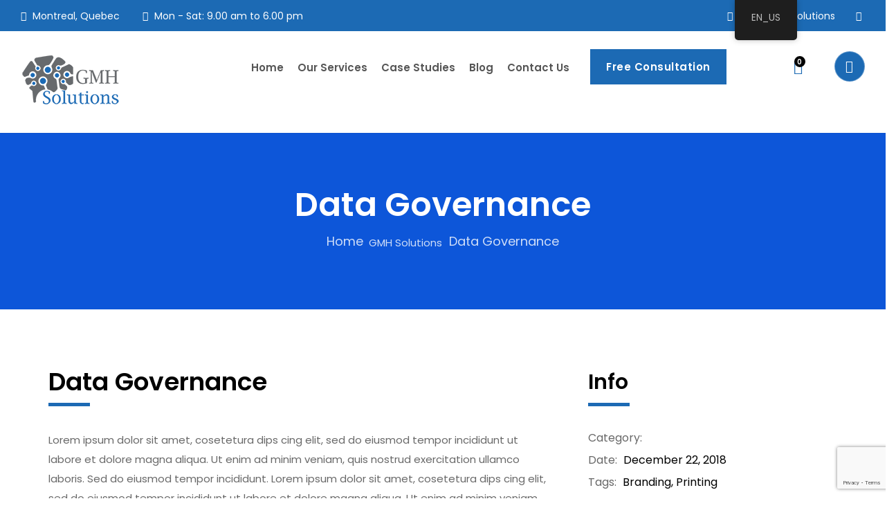

--- FILE ---
content_type: text/html; charset=UTF-8
request_url: https://www.gmh.solutions/cases/data-governance/
body_size: 22861
content:
<!DOCTYPE html>
<html lang="en-US">

<head>
    <meta charset="UTF-8">
    <meta name="viewport" content="width=device-width, initial-scale=1">

        <script type="text/javascript">window.paceOptions = { restartOnPushState: false, restartOnRequestAfter: false }</script>
    <title>Data Governance &#8211; GMH Solutions</title>
<meta name='robots' content='max-image-preview:large' />
<link rel='dns-prefetch' href='//capi-automation.s3.us-east-2.amazonaws.com' />
<link rel='dns-prefetch' href='//www.googletagmanager.com' />
<link rel='dns-prefetch' href='//fonts.googleapis.com' />
<link rel='dns-prefetch' href='//pagead2.googlesyndication.com' />
<link rel='preconnect' href='https://fonts.gstatic.com' crossorigin />
<link rel="alternate" type="application/rss+xml" title="GMH Solutions &raquo; Feed" href="https://www.gmh.solutions/feed/" />
<link rel="alternate" type="application/rss+xml" title="GMH Solutions &raquo; Comments Feed" href="https://www.gmh.solutions/comments/feed/" />
<link rel="alternate" type="application/rss+xml" title="GMH Solutions &raquo; Data Governance Comments Feed" href="https://www.gmh.solutions/cases/data-governance/feed/" />
<link rel="alternate" title="oEmbed (JSON)" type="application/json+oembed" href="https://www.gmh.solutions/wp-json/oembed/1.0/embed?url=https%3A%2F%2Fwww.gmh.solutions%2Fcases%2Fdata-governance%2F" />
<link rel="alternate" title="oEmbed (XML)" type="text/xml+oembed" href="https://www.gmh.solutions/wp-json/oembed/1.0/embed?url=https%3A%2F%2Fwww.gmh.solutions%2Fcases%2Fdata-governance%2F&#038;format=xml" />
<style id='wp-img-auto-sizes-contain-inline-css' type='text/css'>
img:is([sizes=auto i],[sizes^="auto," i]){contain-intrinsic-size:3000px 1500px}
/*# sourceURL=wp-img-auto-sizes-contain-inline-css */
</style>
<style id='wp-emoji-styles-inline-css' type='text/css'>

	img.wp-smiley, img.emoji {
		display: inline !important;
		border: none !important;
		box-shadow: none !important;
		height: 1em !important;
		width: 1em !important;
		margin: 0 0.07em !important;
		vertical-align: -0.1em !important;
		background: none !important;
		padding: 0 !important;
	}
/*# sourceURL=wp-emoji-styles-inline-css */
</style>
<style id='wp-block-library-inline-css' type='text/css'>
:root{--wp-block-synced-color:#7a00df;--wp-block-synced-color--rgb:122,0,223;--wp-bound-block-color:var(--wp-block-synced-color);--wp-editor-canvas-background:#ddd;--wp-admin-theme-color:#007cba;--wp-admin-theme-color--rgb:0,124,186;--wp-admin-theme-color-darker-10:#006ba1;--wp-admin-theme-color-darker-10--rgb:0,107,160.5;--wp-admin-theme-color-darker-20:#005a87;--wp-admin-theme-color-darker-20--rgb:0,90,135;--wp-admin-border-width-focus:2px}@media (min-resolution:192dpi){:root{--wp-admin-border-width-focus:1.5px}}.wp-element-button{cursor:pointer}:root .has-very-light-gray-background-color{background-color:#eee}:root .has-very-dark-gray-background-color{background-color:#313131}:root .has-very-light-gray-color{color:#eee}:root .has-very-dark-gray-color{color:#313131}:root .has-vivid-green-cyan-to-vivid-cyan-blue-gradient-background{background:linear-gradient(135deg,#00d084,#0693e3)}:root .has-purple-crush-gradient-background{background:linear-gradient(135deg,#34e2e4,#4721fb 50%,#ab1dfe)}:root .has-hazy-dawn-gradient-background{background:linear-gradient(135deg,#faaca8,#dad0ec)}:root .has-subdued-olive-gradient-background{background:linear-gradient(135deg,#fafae1,#67a671)}:root .has-atomic-cream-gradient-background{background:linear-gradient(135deg,#fdd79a,#004a59)}:root .has-nightshade-gradient-background{background:linear-gradient(135deg,#330968,#31cdcf)}:root .has-midnight-gradient-background{background:linear-gradient(135deg,#020381,#2874fc)}:root{--wp--preset--font-size--normal:16px;--wp--preset--font-size--huge:42px}.has-regular-font-size{font-size:1em}.has-larger-font-size{font-size:2.625em}.has-normal-font-size{font-size:var(--wp--preset--font-size--normal)}.has-huge-font-size{font-size:var(--wp--preset--font-size--huge)}.has-text-align-center{text-align:center}.has-text-align-left{text-align:left}.has-text-align-right{text-align:right}.has-fit-text{white-space:nowrap!important}#end-resizable-editor-section{display:none}.aligncenter{clear:both}.items-justified-left{justify-content:flex-start}.items-justified-center{justify-content:center}.items-justified-right{justify-content:flex-end}.items-justified-space-between{justify-content:space-between}.screen-reader-text{border:0;clip-path:inset(50%);height:1px;margin:-1px;overflow:hidden;padding:0;position:absolute;width:1px;word-wrap:normal!important}.screen-reader-text:focus{background-color:#ddd;clip-path:none;color:#444;display:block;font-size:1em;height:auto;left:5px;line-height:normal;padding:15px 23px 14px;text-decoration:none;top:5px;width:auto;z-index:100000}html :where(.has-border-color){border-style:solid}html :where([style*=border-top-color]){border-top-style:solid}html :where([style*=border-right-color]){border-right-style:solid}html :where([style*=border-bottom-color]){border-bottom-style:solid}html :where([style*=border-left-color]){border-left-style:solid}html :where([style*=border-width]){border-style:solid}html :where([style*=border-top-width]){border-top-style:solid}html :where([style*=border-right-width]){border-right-style:solid}html :where([style*=border-bottom-width]){border-bottom-style:solid}html :where([style*=border-left-width]){border-left-style:solid}html :where(img[class*=wp-image-]){height:auto;max-width:100%}:where(figure){margin:0 0 1em}html :where(.is-position-sticky){--wp-admin--admin-bar--position-offset:var(--wp-admin--admin-bar--height,0px)}@media screen and (max-width:600px){html :where(.is-position-sticky){--wp-admin--admin-bar--position-offset:0px}}

/*# sourceURL=wp-block-library-inline-css */
</style><link rel='stylesheet' id='wc-blocks-style-css' href='https://www.gmh.solutions/wp-content/plugins/woocommerce/assets/client/blocks/wc-blocks.css?ver=wc-10.4.3' type='text/css' media='all' />
<style id='global-styles-inline-css' type='text/css'>
:root{--wp--preset--aspect-ratio--square: 1;--wp--preset--aspect-ratio--4-3: 4/3;--wp--preset--aspect-ratio--3-4: 3/4;--wp--preset--aspect-ratio--3-2: 3/2;--wp--preset--aspect-ratio--2-3: 2/3;--wp--preset--aspect-ratio--16-9: 16/9;--wp--preset--aspect-ratio--9-16: 9/16;--wp--preset--color--black: #000000;--wp--preset--color--cyan-bluish-gray: #abb8c3;--wp--preset--color--white: #ffffff;--wp--preset--color--pale-pink: #f78da7;--wp--preset--color--vivid-red: #cf2e2e;--wp--preset--color--luminous-vivid-orange: #ff6900;--wp--preset--color--luminous-vivid-amber: #fcb900;--wp--preset--color--light-green-cyan: #7bdcb5;--wp--preset--color--vivid-green-cyan: #00d084;--wp--preset--color--pale-cyan-blue: #8ed1fc;--wp--preset--color--vivid-cyan-blue: #0693e3;--wp--preset--color--vivid-purple: #9b51e0;--wp--preset--gradient--vivid-cyan-blue-to-vivid-purple: linear-gradient(135deg,rgb(6,147,227) 0%,rgb(155,81,224) 100%);--wp--preset--gradient--light-green-cyan-to-vivid-green-cyan: linear-gradient(135deg,rgb(122,220,180) 0%,rgb(0,208,130) 100%);--wp--preset--gradient--luminous-vivid-amber-to-luminous-vivid-orange: linear-gradient(135deg,rgb(252,185,0) 0%,rgb(255,105,0) 100%);--wp--preset--gradient--luminous-vivid-orange-to-vivid-red: linear-gradient(135deg,rgb(255,105,0) 0%,rgb(207,46,46) 100%);--wp--preset--gradient--very-light-gray-to-cyan-bluish-gray: linear-gradient(135deg,rgb(238,238,238) 0%,rgb(169,184,195) 100%);--wp--preset--gradient--cool-to-warm-spectrum: linear-gradient(135deg,rgb(74,234,220) 0%,rgb(151,120,209) 20%,rgb(207,42,186) 40%,rgb(238,44,130) 60%,rgb(251,105,98) 80%,rgb(254,248,76) 100%);--wp--preset--gradient--blush-light-purple: linear-gradient(135deg,rgb(255,206,236) 0%,rgb(152,150,240) 100%);--wp--preset--gradient--blush-bordeaux: linear-gradient(135deg,rgb(254,205,165) 0%,rgb(254,45,45) 50%,rgb(107,0,62) 100%);--wp--preset--gradient--luminous-dusk: linear-gradient(135deg,rgb(255,203,112) 0%,rgb(199,81,192) 50%,rgb(65,88,208) 100%);--wp--preset--gradient--pale-ocean: linear-gradient(135deg,rgb(255,245,203) 0%,rgb(182,227,212) 50%,rgb(51,167,181) 100%);--wp--preset--gradient--electric-grass: linear-gradient(135deg,rgb(202,248,128) 0%,rgb(113,206,126) 100%);--wp--preset--gradient--midnight: linear-gradient(135deg,rgb(2,3,129) 0%,rgb(40,116,252) 100%);--wp--preset--font-size--small: 13px;--wp--preset--font-size--medium: 20px;--wp--preset--font-size--large: 36px;--wp--preset--font-size--x-large: 42px;--wp--preset--spacing--20: 0.44rem;--wp--preset--spacing--30: 0.67rem;--wp--preset--spacing--40: 1rem;--wp--preset--spacing--50: 1.5rem;--wp--preset--spacing--60: 2.25rem;--wp--preset--spacing--70: 3.38rem;--wp--preset--spacing--80: 5.06rem;--wp--preset--shadow--natural: 6px 6px 9px rgba(0, 0, 0, 0.2);--wp--preset--shadow--deep: 12px 12px 50px rgba(0, 0, 0, 0.4);--wp--preset--shadow--sharp: 6px 6px 0px rgba(0, 0, 0, 0.2);--wp--preset--shadow--outlined: 6px 6px 0px -3px rgb(255, 255, 255), 6px 6px rgb(0, 0, 0);--wp--preset--shadow--crisp: 6px 6px 0px rgb(0, 0, 0);}:where(.is-layout-flex){gap: 0.5em;}:where(.is-layout-grid){gap: 0.5em;}body .is-layout-flex{display: flex;}.is-layout-flex{flex-wrap: wrap;align-items: center;}.is-layout-flex > :is(*, div){margin: 0;}body .is-layout-grid{display: grid;}.is-layout-grid > :is(*, div){margin: 0;}:where(.wp-block-columns.is-layout-flex){gap: 2em;}:where(.wp-block-columns.is-layout-grid){gap: 2em;}:where(.wp-block-post-template.is-layout-flex){gap: 1.25em;}:where(.wp-block-post-template.is-layout-grid){gap: 1.25em;}.has-black-color{color: var(--wp--preset--color--black) !important;}.has-cyan-bluish-gray-color{color: var(--wp--preset--color--cyan-bluish-gray) !important;}.has-white-color{color: var(--wp--preset--color--white) !important;}.has-pale-pink-color{color: var(--wp--preset--color--pale-pink) !important;}.has-vivid-red-color{color: var(--wp--preset--color--vivid-red) !important;}.has-luminous-vivid-orange-color{color: var(--wp--preset--color--luminous-vivid-orange) !important;}.has-luminous-vivid-amber-color{color: var(--wp--preset--color--luminous-vivid-amber) !important;}.has-light-green-cyan-color{color: var(--wp--preset--color--light-green-cyan) !important;}.has-vivid-green-cyan-color{color: var(--wp--preset--color--vivid-green-cyan) !important;}.has-pale-cyan-blue-color{color: var(--wp--preset--color--pale-cyan-blue) !important;}.has-vivid-cyan-blue-color{color: var(--wp--preset--color--vivid-cyan-blue) !important;}.has-vivid-purple-color{color: var(--wp--preset--color--vivid-purple) !important;}.has-black-background-color{background-color: var(--wp--preset--color--black) !important;}.has-cyan-bluish-gray-background-color{background-color: var(--wp--preset--color--cyan-bluish-gray) !important;}.has-white-background-color{background-color: var(--wp--preset--color--white) !important;}.has-pale-pink-background-color{background-color: var(--wp--preset--color--pale-pink) !important;}.has-vivid-red-background-color{background-color: var(--wp--preset--color--vivid-red) !important;}.has-luminous-vivid-orange-background-color{background-color: var(--wp--preset--color--luminous-vivid-orange) !important;}.has-luminous-vivid-amber-background-color{background-color: var(--wp--preset--color--luminous-vivid-amber) !important;}.has-light-green-cyan-background-color{background-color: var(--wp--preset--color--light-green-cyan) !important;}.has-vivid-green-cyan-background-color{background-color: var(--wp--preset--color--vivid-green-cyan) !important;}.has-pale-cyan-blue-background-color{background-color: var(--wp--preset--color--pale-cyan-blue) !important;}.has-vivid-cyan-blue-background-color{background-color: var(--wp--preset--color--vivid-cyan-blue) !important;}.has-vivid-purple-background-color{background-color: var(--wp--preset--color--vivid-purple) !important;}.has-black-border-color{border-color: var(--wp--preset--color--black) !important;}.has-cyan-bluish-gray-border-color{border-color: var(--wp--preset--color--cyan-bluish-gray) !important;}.has-white-border-color{border-color: var(--wp--preset--color--white) !important;}.has-pale-pink-border-color{border-color: var(--wp--preset--color--pale-pink) !important;}.has-vivid-red-border-color{border-color: var(--wp--preset--color--vivid-red) !important;}.has-luminous-vivid-orange-border-color{border-color: var(--wp--preset--color--luminous-vivid-orange) !important;}.has-luminous-vivid-amber-border-color{border-color: var(--wp--preset--color--luminous-vivid-amber) !important;}.has-light-green-cyan-border-color{border-color: var(--wp--preset--color--light-green-cyan) !important;}.has-vivid-green-cyan-border-color{border-color: var(--wp--preset--color--vivid-green-cyan) !important;}.has-pale-cyan-blue-border-color{border-color: var(--wp--preset--color--pale-cyan-blue) !important;}.has-vivid-cyan-blue-border-color{border-color: var(--wp--preset--color--vivid-cyan-blue) !important;}.has-vivid-purple-border-color{border-color: var(--wp--preset--color--vivid-purple) !important;}.has-vivid-cyan-blue-to-vivid-purple-gradient-background{background: var(--wp--preset--gradient--vivid-cyan-blue-to-vivid-purple) !important;}.has-light-green-cyan-to-vivid-green-cyan-gradient-background{background: var(--wp--preset--gradient--light-green-cyan-to-vivid-green-cyan) !important;}.has-luminous-vivid-amber-to-luminous-vivid-orange-gradient-background{background: var(--wp--preset--gradient--luminous-vivid-amber-to-luminous-vivid-orange) !important;}.has-luminous-vivid-orange-to-vivid-red-gradient-background{background: var(--wp--preset--gradient--luminous-vivid-orange-to-vivid-red) !important;}.has-very-light-gray-to-cyan-bluish-gray-gradient-background{background: var(--wp--preset--gradient--very-light-gray-to-cyan-bluish-gray) !important;}.has-cool-to-warm-spectrum-gradient-background{background: var(--wp--preset--gradient--cool-to-warm-spectrum) !important;}.has-blush-light-purple-gradient-background{background: var(--wp--preset--gradient--blush-light-purple) !important;}.has-blush-bordeaux-gradient-background{background: var(--wp--preset--gradient--blush-bordeaux) !important;}.has-luminous-dusk-gradient-background{background: var(--wp--preset--gradient--luminous-dusk) !important;}.has-pale-ocean-gradient-background{background: var(--wp--preset--gradient--pale-ocean) !important;}.has-electric-grass-gradient-background{background: var(--wp--preset--gradient--electric-grass) !important;}.has-midnight-gradient-background{background: var(--wp--preset--gradient--midnight) !important;}.has-small-font-size{font-size: var(--wp--preset--font-size--small) !important;}.has-medium-font-size{font-size: var(--wp--preset--font-size--medium) !important;}.has-large-font-size{font-size: var(--wp--preset--font-size--large) !important;}.has-x-large-font-size{font-size: var(--wp--preset--font-size--x-large) !important;}
/*# sourceURL=global-styles-inline-css */
</style>

<style id='classic-theme-styles-inline-css' type='text/css'>
/*! This file is auto-generated */
.wp-block-button__link{color:#fff;background-color:#32373c;border-radius:9999px;box-shadow:none;text-decoration:none;padding:calc(.667em + 2px) calc(1.333em + 2px);font-size:1.125em}.wp-block-file__button{background:#32373c;color:#fff;text-decoration:none}
/*# sourceURL=/wp-includes/css/classic-themes.min.css */
</style>
<link rel='stylesheet' id='contact-form-7-css' href='https://www.gmh.solutions/wp-content/plugins/contact-form-7/includes/css/styles.css?ver=6.1.4' type='text/css' media='all' />
<link rel='stylesheet' id='rs-plugin-settings-css' href='https://www.gmh.solutions/wp-content/plugins/revslider/public/assets/css/rs6.css?ver=6.2.2' type='text/css' media='all' />
<style id='rs-plugin-settings-inline-css' type='text/css'>
#rs-demo-id {}
/*# sourceURL=rs-plugin-settings-inline-css */
</style>
<link rel='stylesheet' id='style-shortcodes-inc-css' href='https://www.gmh.solutions/wp-content/plugins/sweetthemes-framework/inc/shortcodes/shortcodes.css?ver=6.9' type='text/css' media='all' />
<link rel='stylesheet' id='style-animations-css' href='https://www.gmh.solutions/wp-content/plugins/sweetthemes-framework/css/animations.css?ver=6.9' type='text/css' media='all' />
<link rel='stylesheet' id='style-fiters-css' href='https://www.gmh.solutions/wp-content/plugins/sweetthemes-framework/css/fiters-style.css?ver=6.9' type='text/css' media='all' />
<link rel='stylesheet' id='woocommerce-layout-css' href='https://www.gmh.solutions/wp-content/plugins/woocommerce/assets/css/woocommerce-layout.css?ver=10.4.3' type='text/css' media='all' />
<link rel='stylesheet' id='woocommerce-smallscreen-css' href='https://www.gmh.solutions/wp-content/plugins/woocommerce/assets/css/woocommerce-smallscreen.css?ver=10.4.3' type='text/css' media='only screen and (max-width: 768px)' />
<link rel='stylesheet' id='woocommerce-general-css' href='https://www.gmh.solutions/wp-content/plugins/woocommerce/assets/css/woocommerce.css?ver=10.4.3' type='text/css' media='all' />
<style id='woocommerce-inline-inline-css' type='text/css'>
.woocommerce form .form-row .required { visibility: visible; }
/*# sourceURL=woocommerce-inline-inline-css */
</style>
<link rel='stylesheet' id='trp-floater-language-switcher-style-css' href='https://www.gmh.solutions/wp-content/plugins/translatepress-multilingual/assets/css/trp-floater-language-switcher.css?ver=3.0.6' type='text/css' media='all' />
<link rel='stylesheet' id='trp-language-switcher-style-css' href='https://www.gmh.solutions/wp-content/plugins/translatepress-multilingual/assets/css/trp-language-switcher.css?ver=3.0.6' type='text/css' media='all' />
<link rel='stylesheet' id='font-awesome-css' href='https://www.gmh.solutions/wp-content/themes/venor/css/font-awesome.min.css?ver=6.9' type='text/css' media='all' />
<link rel='stylesheet' id='venor-responsive-css' href='https://www.gmh.solutions/wp-content/themes/venor/css/responsive.css?ver=6.9' type='text/css' media='all' />
<link rel='stylesheet' id='venor-media-screens-css' href='https://www.gmh.solutions/wp-content/themes/venor/css/media-screens.css?ver=6.9' type='text/css' media='all' />
<link rel='stylesheet' id='owl-carousel-css' href='https://www.gmh.solutions/wp-content/themes/venor/css/owl.carousel.css?ver=6.9' type='text/css' media='all' />
<link rel='stylesheet' id='animate-css' href='https://www.gmh.solutions/wp-content/themes/venor/css/animate.css?ver=6.9' type='text/css' media='all' />
<link rel='stylesheet' id='venor-styles-css' href='https://www.gmh.solutions/wp-content/themes/venor/css/styles.css?ver=6.9' type='text/css' media='all' />
<link rel='stylesheet' id='venor-style-css' href='https://www.gmh.solutions/wp-content/themes/venor/style.css?ver=6.9' type='text/css' media='all' />
<style id='venor-style-inline-css' type='text/css'>

                .pace-cover {
                    background-color: transparent;
                    background-image: url();
                    background-position: left bottom;
                 }
                .pace-progress,
                .pace-inactive, 
                .pace-done .pace-cover,
                .pace .pace-activity {
                    background: #1c6ab4;
                }
                .top-header-wrapper,
                body .consultation-button a,
                div.slideouticons label.mainlabel,
                div.slideouticons div.iconswrapper ul li a,
                .woocommerce button.button,
                .woocommerce a.button,
                .woocommerce nav.woocommerce-pagination ul li span.current,
                .woocommerce nav.woocommerce-pagination ul li a::before,
                .woocommerce nav.woocommerce-pagination ul li a:hover,
                body .woocommerce-MyAccount-content .button,
                .woocommerce ul.products li.product .woocommerce-product--list-meta::before,
                footer .social-links a,
                body .blogloop-v2.list-view .post-date,
                article.sticky:after,
                .sidebar-content.col-md-4 .widget .widget-title,
                .cd-tab-filter a.selected,
                .no-touch .cd-tab-filter a:hover,
                .cd-tab-filter a span,
                .mt-icon-listgroup-holder::before, 
                .mt-icon-listgroup-holder::after,
                .sweetthemes-pricing-vers4 .cd-pricing-switcher .cd-switch,
                .list-view .post-details .post-excerpt .more-link,
                footer .mc4wp-form-fields button,
                .projects-posts-list-shortcode .col-project .project_cat_title_overlay,
                .blog-posts-shortcode.blog-posts .list-view .blog_custom .post-categories,
                .blog-posts-shortcode .featured_image_blog:hover .flex-icon,
                body .progress-bar-success,
                body .sidebar-content .tagcloud > a:hover,
                #commentform .form-submit button,
                .single-member .member_social span.social-holder-span a,
                .mt_members1 .flex-zone,
                body .services-tabs ul.vc_tta-tabs-list li.vc_tta-tab.vc_active a,
                button.search-submit,
                .woocommerce #review_form #respond .form-submit input,
                .pagination a.page-numbers::before {
                    background: #1c6ab4 !important;
                }
                @media only screen and (max-width: 767px) {
                    body header #navbar .menu-item > a {
                        background: #1c6ab4 !important;
                    }
                }

                body.single-product .woocommerce-tabs ul.tabs>li a:hover, 
                body.single-product .woocommerce-tabs ul.tabs>li.active a {
                    border-bottom-color: #1c6ab4 !important;
                    color: #1c6ab4 !important;
                }

                .sidebar-menu .menu li.current-menu-item > a, 
                .sidebar-menu .menu li:hover > a, 
                .sidebar-menu .menu li:focus > a, 
                .sidebar-menu .menu li:active > a {
                    border-color: #1c6ab4 !important;
                    color: #1c6ab4 !important;
                }
            
                .dark_title,
                footer .social-links a:hover i,
                .list-view .post-details .post-category-comment-date span > i,
                .tweet-content i,
                .projects-posts-list-shortcode .projects-listing a.active, .projects-posts-list-shortcode .projects-listing a:hover,
                body .blog-posts-shortcode.blog-posts .list-view .post-details .post-name a:hover,
                .single-st_cases h4.portfolio-name a:hover,
                .single-st_cases .portfolio-posted-in a:hover,
                .post-category-comment-date i,
                .sidebar-content .custom-html-widget a.html-widget-link:hover,
                .widget_sweetthemes_recent_entries_with_thumbnail li:hover a,
                body .fixed-sidebar-menu .left-side .social-links li:hover *,
                .parent-typed-text .mt_typed_text, .parent-typed-text .typed-cursor,
                body.woocommerce ul.products li.product h2.woocommerce-loop-product__title a:hover,
                .woocommerce ul.products li.product .button:hover, 
                .woocommerce ul.products li.product a.added_to_cart.wc-forward:hover,
                .comment_body .reply_button,
                .post-tags-single i,
                .post-navigation .prev-post span, 
                .post-navigation .next-post span,
                footer .footer-top .menu .menu-item a:hover,
                .single-member .member_position,
                .single-member .member_email i, 
                .single-member .member_phone i,
                .single-member .areas_expertise_content h4,
                .mt_members1 .member01_link:hover,
                body .accordion-services .vc_tta-panel .vc_tta-panel-title a {
                    color: #1c6ab4 !important;
                }
                footer .mc4wp-form-fields input[type="email"]:focus,
                footer .mc4wp-form-fields button,
                .accordion-services .vc_tta-panel a i::before {
                    border-color: #1c6ab4 !important;
                }
                .cd-tab-filter a span::after {
                    border-top-color: #1c6ab4 !important;
                }
                .sidebar-content .widget_recent_comments li::before, 
                .sidebar-content .widget_pages li::before, 
                .sidebar-content .widget_meta li::before, 
                .sidebar-content .widget_categories li::before, 
                .sidebar-content .widget_archive li::before, 
                .sidebar-content .widget_nav_menu li::before, 
                .widget_recent_entries li::before, .widget_rss li::before {
                    color: #1c6ab4 !important;
                }
                
                .header2 header .right-side-social-actions .phone-menu a
                {
                    background: #1c6ab4;
                }
                footer .social-links a i {
                            color: #FFFFFF;
                       }
                       footer .social-links a:hover i {
                            color: #1C6AB4;
                       }
                       .single article .article-content p,
               p,
               .post-excerpt{
                    font-size: 15px;
                    line-height: 28px;
                    font-family: Poppins;
                    color: #686868;
               }
               body{
                    font-family: Poppins;
               }
               h1,
               h1 span {
                    font-family: "Poppins";
                    font-size: 36px;
               }
               h2 {
                    font-family: "Poppins";
                    font-size: 30px;
               }
               h3 {
                    font-family: "Poppins";
                    font-size: 24px;
               }
               h4 {
                    font-family: "Poppins";
                    font-size: 18px;
               } 
               h5 {
                    font-family: "Poppins";
                    font-size: 14px;
               } 
               h6 {
                    font-family: "Poppins";
                    font-size: 12px;
               } 
               input,
               textarea {
                    font-family: Poppins;
               }  
               input[type="submit"] {
                    font-family: Poppins;
               } 
    
                @media only screen and (max-width: 767px) {
                    .single article .article-content p,
                    p,
                    .post-excerpt{
                        font-size: 13px !important;
                        line-height: 20px !important;
                   }
                    body h1,
                    body h1 span{
                        font-size: 26px !important;
                        line-height: 29px !important;
                    }
                    body h2{
                        font-size: 24px !important;
                        line-height: 27px !important;
                    }
                    body h3{
                        font-size: 22px !important;
                        line-height: 25px !important;
                    }
                    body h4{
                        font-size: 19px !important;
                        line-height: 22px !important;
                    }
                    body h5{
                        font-size: 16px !important;
                        line-height: 19px !important;
                    }
                    body h6{
                        font-size: 15px !important;
                        line-height: 17px !important;
                    }
                }
                
                @media only screen and (min-width: 768px) and (max-width: 1024px) {
                    .single article .article-content p,
                    p,
                    .post-excerpt{
                        font-size: 14px !important;
                        line-height: 23px !important;
                   }
                    body h1,
                    body h1 span{
                        font-size: 35px !important;
                        line-height: 39px !important;
                    }
                    body h2{
                        font-size: 32px !important;
                        line-height: 36px !important;
                    }
                    body h3{
                        font-size: 28px !important;
                        line-height: 32px !important;
                    }
                    body h4{
                        font-size: 24px !important;
                        line-height: 27px !important;
                    }
                    body h5{
                        font-size: 20px !important;
                        line-height: 23px !important;
                    }
                    body h6{
                        font-size: 16px !important;
                        line-height: 22px !important;
                    }
                }
                .breadcrumb a::after {
                  content: "GMH Solutions";
            }
            body{
                background: #ffffff;
            }
            .logo img,
            .navbar-header .logo img {
                max-width: 303px;
            }
            ::selection{
                color: #FFFFFF;
                background: #1c6ab4;
            }
            ::-moz-selection { /* Code for Firefox */
                color: #FFFFFF;
                background: #1c6ab4;
            }
            a,
            a:visited{
                color: #1c6ab4;
            }
            a:focus,
            a:hover{
                color: #000000;
            }
            /*------------------------------------------------------------------
                COLOR
            ------------------------------------------------------------------*/
            a, 
            .widget_popular_recent_tabs .nav-tabs li.active a,
            .widget_product_categories .cat-item:hover,
            .widget_product_categories .cat-item a:hover,
            .widget_archive li:hover,
            .widget_archive li a:hover,
            .widget_categories .cat-item:hover,
            .widget_categories li a:hover,
            .pricing-table.recomended .button.solid-button, 
            .pricing-table .table-content:hover .button.solid-button,
            .pricing-table.Recommended .button.solid-button, 
            .pricing-table.recommended .button.solid-button, 
            #sync2 .owl-item.synced .post_slider_title,
            #sync2 .owl-item:hover .post_slider_title,
            #sync2 .owl-item:active .post_slider_title,
            .pricing-table.recomended .button.solid-button, 
            .pricing-table .table-content:hover .button.solid-button,
            .testimonial-author,
            .testimonials-container blockquote::before,
            .testimonials-container blockquote::after,
            .post-author > a,
            h2 span,
            label.error,
            .author-name,
            .prev-next-post a:hover,
            .prev-text,
            .wpb_button.btn-filled:hover,
            .next-text,
            .social ul li a:hover i,
            .wpcf7-form span.wpcf7-not-valid-tip,
            .text-dark .statistics .stats-head *,
            .wpb_button.btn-filled,
            .widget_meta a:hover,
            .widget_pages a:hover,
            .blogloop-v1 .post-name a:hover,
            .blogloop-v2 .post-name a:hover,
            .blogloop-v3 .post-name a:hover,
            .blogloop-v4 .post-name a:hover,
            .blogloop-v5 .post-name a:hover,
            .post-category-comment-date span a:hover,
            .list-view .post-details .post-category-comment-date a:hover,
            .simple_sermon_content_top h4,
            .page_404_v1 h1,
            .widget_recent_comments li:hover a,
            .list-view .post-details .post-name a:hover,
            .blogloop-v5 .post-details .post-sticky-label i,
            header.header2 .header-info-group .header_text_title strong,
            footer .widget_nav_menu li::before,
            .widget_recent_entries_with_thumbnail li:hover a,
            .widget_recent_entries li a:hover,
            .blogloop-v1 .post-details .post-sticky-label i,
            .blogloop-v2 .post-details .post-sticky-label i,
            .blogloop-v3 .post-details .post-sticky-label i,
            .blogloop-v4 .post-details .post-sticky-label i,
            .blogloop-v5 .post-details .post-sticky-label i,
            .error-404.not-found h1,
            .action-expand::after,
            .list-view .post-details .post-excerpt .more-link:hover,
            .header4 header .right-side-social-actions .social-links a:hover i,
            .sidebar-content .widget_nav_menu li a:hover{
                color: #1c6ab4;
            }
            /* NAVIGATION */
            .navstyle-v8.header3 #navbar .menu > .menu-item.current-menu-item > a, 
            .navstyle-v8.header3 #navbar .menu > .menu-item:hover > a,
            .navstyle-v1.header3 #navbar .menu > .menu-item:hover > a,
            .navstyle-v1.header2 #navbar .menu > .menu-item:hover > a,
            .navstyle-v4 #navbar .menu > .menu-item.current-menu-item > a,
            .navstyle-v4 #navbar .menu > .menu-item:hover > a,
            .navstyle-v3 #navbar .menu > .menu-item.current-menu-item > a, 
            .navstyle-v3 #navbar .menu > .menu-item:hover > a,
            .navstyle-v3 #navbar .menu > .menu-item > a::before, 
            .navstyle-v3 #navbar .menu > .menu-item > a::after,
            .navstyle-v2 #navbar .menu > .menu-item.current-menu-item > a,
            .navstyle-v2 #navbar .menu > .menu-item:hover > a{
                color: #1c6ab4;
            }
            .nav-submenu-style1 #navbar .sub-menu .menu-item.selected > a, 
            .nav-submenu-style1 #navbar .sub-menu .menu-item:hover > a,
            .navstyle-v2.header3 #navbar .menu > .menu-item > a::before,
            .navstyle-v2.header3 #navbar .menu > .menu-item > a::after,
            .navstyle-v8 #navbar .menu > .menu-item > a::before,
            .navstyle-v7 #navbar .menu > .menu-item .sub-menu > .menu-item > a:hover,
            .navstyle-v7 #navbar .menu > .menu-item.current_page_item > a,
            .navstyle-v7 #navbar .menu > .menu-item.current-menu-item > a,
            .navstyle-v7 #navbar .menu > .menu-item:hover > a,
            .navstyle-v6 #navbar .menu > .menu-item.current_page_item > a,
            .navstyle-v6 #navbar .menu > .menu-item.current-menu-item > a,
            .navstyle-v6 #navbar .menu > .menu-item:hover > a,
            .navstyle-v5 #navbar .menu > .menu-item.current_page_item > a, 
            .navstyle-v5 #navbar .menu > .menu-item.current-menu-item > a,
            .navstyle-v5 #navbar .menu > .menu-item:hover > a,
            .navstyle-v2 #navbar .menu > .menu-item > a::before, 
            .navstyle-v2 #navbar .menu > .menu-item > a::after{
                background: #1c6ab4;
            }
            /* Color Dark / Hovers */
            .related-posts .post-name:hover a{
                color: #000000;
            }
            /*------------------------------------------------------------------
                BACKGROUND + BACKGROUND-COLOR
            ------------------------------------------------------------------*/
            .sweetthemes-icon-search,
            .wpb_button::after,
            .rotate45,
            .latest-posts .post-date-day,
            .latest-posts h3, 
            .latest-tweets h3, 
            .latest-videos h3,
            .button.solid-button, 
            button.vc_btn,
            .pricing-table.recomended .table-content, 
            .pricing-table .table-content:hover,
            .pricing-table.Recommended .table-content, 
            .pricing-table.recommended .table-content, 
            .pricing-table.recomended .table-content, 
            .pricing-table .table-content:hover,
            .block-triangle,
            .owl-theme .owl-controls .owl-page span,
            body .vc_btn.vc_btn-blue, 
            body a.vc_btn.vc_btn-blue, 
            body button.vc_btn.vc_btn-blue,
            .pagination .page-numbers.current,
            .pagination a.page-numbers:hover,
            #subscribe > button[type='submit'],
            .prev-next-post a:hover .rotate45,
            .masonry_banner.default-skin,
            .form-submit input,
            .member-header::before, 
            .member-header::after,
            .member-footer .social::before, 
            .member-footer .social::after,
            .subscribe > button[type='submit'],
            .no-results input[type='submit'],
            h3#reply-title::after,
            .newspaper-info,
            header.header1 .header-nav-actions .shop_cart,
            .categories_shortcode .owl-controls .owl-buttons i:hover,
            .widget-title:after,
            .title-subtile-holder .dark_title.section-title::after,
            .title-subtile-holder .dark_title.section-title::before,
            body.single-st_cases .post-name::after,
            h2.heading-bottom:after,
            .single .content-car-heading:after,
            .wpb_content_element .wpb_accordion_wrapper .wpb_accordion_header.ui-state-active,
            #primary .main-content ul li:not(.rotate45)::before,
            .wpcf7-form .wpcf7-submit,
            ul.ecs-event-list li span,
            #contact_form2 .solid-button.button,
            .details-container > div.details-item .amount, .details-container > div.details-item ins,
            .sweetthemes-search .search-submit,
            .pricing-table.recommended .table-content .title-pricing,
            .pricing-table .table-content:hover .title-pricing,
            .pricing-table.recommended .button.solid-button,
            #navbar ul.sub-menu li a:hover
            .blogloop-v5 .absolute-date-badge span,
            .post-category-date a[rel="tag"],
            .venor_preloader_holder,
            #navbar .mt-icon-list-item:hover,
            .sweetthemes-pagination.pagination .page-numbers.current,
            .pricing-table .table-content:hover .button.solid-button,
            footer .footer-top .menu .menu-item a::before,
            .blogloop-v4.list-view .post-date,
            .navbar-toggle .icon-bar,
            .back-to-top,
            .post-password-form input[type="submit"],
            .search-form input[type="submit"],
            .post-password-form input[type='submit'],
            blockquote {
                background: #1c6ab4;
            }
            .sweetthemes-search.sweetthemes-search-open .sweetthemes-icon-search, 
            .no-js .sweetthemes-search .sweetthemes-icon-search,
            .sweetthemes-icon-search:hover,
            .latest-posts .post-date-month,
            .button.solid-button:hover,
            body .vc_btn.vc_btn-blue:hover, 
            body a.vc_btn.vc_btn-blue:hover, 
            .post-category-date a[rel="tag"]:hover,
            body button.vc_btn.vc_btn-blue:hover,
            .blogloop-v5 .absolute-date-badge span:hover,
            #contact_form2 .solid-button.button:hover,
            .subscribe > button[type='submit']:hover,
            footer .mc4wp-form-fields input[type="submit"]:hover,
            .no-results.not-found .search-submit:hover,
            .no-results input[type='submit']:hover,
            ul.ecs-event-list li span:hover,
            .pricing-table.recommended .table-content .price_circle,
            .pricing-table .table-content:hover .price_circle,
            #modal-search-form .modal-content input.search-input,
            .wpcf7-form .wpcf7-submit:hover,
            .form-submit input:hover,
            .blogloop-v4.list-view .post-date a:hover,
            .pricing-table.recommended .button.solid-button:hover,
            .search-form input[type="submit"]:hover,
            .error-return-home.text-center > a:hover,
            .pricing-table .table-content:hover .button.solid-button:hover,
            .post-password-form input[type="submit"]:hover,
            .navbar-toggle .navbar-toggle:hover .icon-bar,
            .back-to-top:hover,
            .post-password-form input[type='submit']:hover {
                background: #000000;
            }
            .flickr_badge_image a::after,
            .portfolio-hover,
            .pastor-image-content .details-holder,
            .item-description .holder-top,
            blockquote::before {
                background: rgba(155, 89, 182, 0.7);
            }
            /*------------------------------------------------------------------
                BORDER-COLOR
            ------------------------------------------------------------------*/
            .author-bio,
            .blockquote,
            .widget_popular_recent_tabs .nav-tabs > li.active,
            body .left-border, 
            body .right-border,
            body .member-header,
            body .member-footer .social,
            body .button[type='submit'],
            .navbar ul li ul.sub-menu,
            .wpb_content_element .wpb_tabs_nav li.ui-tabs-active,
            #contact-us .form-control:focus,
            .sale_banner_holder:hover,
            .testimonial-img,
            .wpcf7-form input:focus, 
            .wpcf7-form textarea:focus,
            .header_search_form,
            .list-view .post-details .post-excerpt .more-link:hover{
                border-color: #1c6ab4;
            }
            .sidebar-content .widget_search .search-submit  {
                background: #1c6ab4 !important;
            }.header2 header .right-side-social-actions .phone-menu a:before {
                    background: #BE0D34 !important;
                }
                body .navbar-nav > li.consultation-button a {
                    background: #1C6AB4 !important;
                }
/*# sourceURL=venor-style-inline-css */
</style>
<link rel='stylesheet' id='venor-blogloops-style-css' href='https://www.gmh.solutions/wp-content/themes/venor/css/styles-module-blogloops.css?ver=6.9' type='text/css' media='all' />
<link rel='stylesheet' id='venor-navigations-style-css' href='https://www.gmh.solutions/wp-content/themes/venor/css/styles-module-navigations.css?ver=6.9' type='text/css' media='all' />
<link rel='stylesheet' id='venor-header-style-css' href='https://www.gmh.solutions/wp-content/themes/venor/css/styles-headers.css?ver=6.9' type='text/css' media='all' />
<link rel='stylesheet' id='venor-footer-style-css' href='https://www.gmh.solutions/wp-content/themes/venor/css/styles-footer.css?ver=6.9' type='text/css' media='all' />
<link rel='stylesheet' id='simple-line-icons-css' href='https://www.gmh.solutions/wp-content/themes/venor/css/simple-line-icons.css?ver=6.9' type='text/css' media='all' />
<link rel='stylesheet' id='js-composer-css' href='https://www.gmh.solutions/wp-content/themes/venor/css/js_composer.css?ver=6.9' type='text/css' media='all' />
<link rel='stylesheet' id='venor-gutenberg-frontend-css' href='https://www.gmh.solutions/wp-content/themes/venor/css/gutenberg-frontend.css?ver=6.9' type='text/css' media='all' />
<link rel='stylesheet' id='venor-fonts-css' href='//fonts.googleapis.com/css?family=Poppins%3A300%2Cregular%2C500%2C600%2C700%2Clatin-ext%2Clatin%2Cdevanagari&#038;ver=1.0.0' type='text/css' media='all' />
<link rel="preload" as="style" href="https://fonts.googleapis.com/css?family=Poppins:600,400&#038;display=swap&#038;ver=1665435574" /><link rel="stylesheet" href="https://fonts.googleapis.com/css?family=Poppins:600,400&#038;display=swap&#038;ver=1665435574" media="print" onload="this.media='all'"><noscript><link rel="stylesheet" href="https://fonts.googleapis.com/css?family=Poppins:600,400&#038;display=swap&#038;ver=1665435574" /></noscript><script type="text/javascript" src="https://www.gmh.solutions/wp-includes/js/jquery/jquery.min.js?ver=3.7.1" id="jquery-core-js"></script>
<script type="text/javascript" src="https://www.gmh.solutions/wp-includes/js/jquery/jquery-migrate.min.js?ver=3.4.1" id="jquery-migrate-js"></script>
<script type="text/javascript" src="https://www.gmh.solutions/wp-content/plugins/revslider/public/assets/js/rbtools.min.js?ver=6.0" id="tp-tools-js"></script>
<script type="text/javascript" src="https://www.gmh.solutions/wp-content/plugins/revslider/public/assets/js/rs6.min.js?ver=6.2.2" id="revmin-js"></script>
<script type="text/javascript" src="https://www.gmh.solutions/wp-content/plugins/sweetthemes-framework/js/vivus.min.js?ver=1.0.0" id="vivus-js"></script>
<script type="text/javascript" src="https://www.gmh.solutions/wp-content/plugins/woocommerce/assets/js/jquery-blockui/jquery.blockUI.min.js?ver=2.7.0-wc.10.4.3" id="wc-jquery-blockui-js" data-wp-strategy="defer"></script>
<script type="text/javascript" id="wc-add-to-cart-js-extra">
/* <![CDATA[ */
var wc_add_to_cart_params = {"ajax_url":"/wp-admin/admin-ajax.php","wc_ajax_url":"/?wc-ajax=%%endpoint%%","i18n_view_cart":"View cart","cart_url":"https://www.gmh.solutions/cart/","is_cart":"","cart_redirect_after_add":"no"};
//# sourceURL=wc-add-to-cart-js-extra
/* ]]> */
</script>
<script type="text/javascript" src="https://www.gmh.solutions/wp-content/plugins/woocommerce/assets/js/frontend/add-to-cart.min.js?ver=10.4.3" id="wc-add-to-cart-js" data-wp-strategy="defer"></script>
<script type="text/javascript" src="https://www.gmh.solutions/wp-content/plugins/woocommerce/assets/js/js-cookie/js.cookie.min.js?ver=2.1.4-wc.10.4.3" id="wc-js-cookie-js" defer="defer" data-wp-strategy="defer"></script>
<script type="text/javascript" id="woocommerce-js-extra">
/* <![CDATA[ */
var woocommerce_params = {"ajax_url":"/wp-admin/admin-ajax.php","wc_ajax_url":"/?wc-ajax=%%endpoint%%","i18n_password_show":"Show password","i18n_password_hide":"Hide password"};
//# sourceURL=woocommerce-js-extra
/* ]]> */
</script>
<script type="text/javascript" src="https://www.gmh.solutions/wp-content/plugins/woocommerce/assets/js/frontend/woocommerce.min.js?ver=10.4.3" id="woocommerce-js" defer="defer" data-wp-strategy="defer"></script>
<script type="text/javascript" src="https://www.gmh.solutions/wp-content/plugins/translatepress-multilingual/assets/js/trp-frontend-compatibility.js?ver=3.0.6" id="trp-frontend-compatibility-js"></script>
<script type="text/javascript" src="https://www.gmh.solutions/wp-content/plugins/js_composer/assets/js/vendors/woocommerce-add-to-cart.js?ver=6.1" id="vc_woocommerce-add-to-cart-js-js"></script>
<script type="text/javascript" src="https://www.gmh.solutions/wp-content/themes/venor/js/pace.js?ver=1.0.0" id="pace-js"></script>

<!-- Google tag (gtag.js) snippet added by Site Kit -->
<!-- Google Analytics snippet added by Site Kit -->
<script type="text/javascript" src="https://www.googletagmanager.com/gtag/js?id=GT-NCHWNT9" id="google_gtagjs-js" async></script>
<script type="text/javascript" id="google_gtagjs-js-after">
/* <![CDATA[ */
window.dataLayer = window.dataLayer || [];function gtag(){dataLayer.push(arguments);}
gtag("set","linker",{"domains":["www.gmh.solutions"]});
gtag("js", new Date());
gtag("set", "developer_id.dZTNiMT", true);
gtag("config", "GT-NCHWNT9");
//# sourceURL=google_gtagjs-js-after
/* ]]> */
</script>
<link rel="https://api.w.org/" href="https://www.gmh.solutions/wp-json/" /><link rel="EditURI" type="application/rsd+xml" title="RSD" href="https://www.gmh.solutions/xmlrpc.php?rsd" />
<link rel="canonical" href="https://www.gmh.solutions/cases/data-governance/" />
<link rel='shortlink' href='https://www.gmh.solutions/?p=684' />
<meta name="generator" content="Redux 4.5.9" /><meta name="generator" content="Site Kit by Google 1.168.0" /><!--[if IE 9]> <script>var _gambitParallaxIE9 = true;</script> <![endif]--><link rel="alternate" hreflang="en-US" href="https://www.gmh.solutions/cases/data-governance/"/>
<link rel="alternate" hreflang="fr-CA" href="https://www.gmh.solutions/fr/cases/data-governance/"/>
<link rel="alternate" hreflang="en" href="https://www.gmh.solutions/cases/data-governance/"/>
<link rel="alternate" hreflang="fr" href="https://www.gmh.solutions/fr/cases/data-governance/"/>
	<noscript><style>.woocommerce-product-gallery{ opacity: 1 !important; }</style></noscript>
	
<!-- Google AdSense meta tags added by Site Kit -->
<meta name="google-adsense-platform-account" content="ca-host-pub-2644536267352236">
<meta name="google-adsense-platform-domain" content="sitekit.withgoogle.com">
<!-- End Google AdSense meta tags added by Site Kit -->
<style type="text/css">.recentcomments a{display:inline !important;padding:0 !important;margin:0 !important;}</style>			<script  type="text/javascript">
				!function(f,b,e,v,n,t,s){if(f.fbq)return;n=f.fbq=function(){n.callMethod?
					n.callMethod.apply(n,arguments):n.queue.push(arguments)};if(!f._fbq)f._fbq=n;
					n.push=n;n.loaded=!0;n.version='2.0';n.queue=[];t=b.createElement(e);t.async=!0;
					t.src=v;s=b.getElementsByTagName(e)[0];s.parentNode.insertBefore(t,s)}(window,
					document,'script','https://connect.facebook.net/en_US/fbevents.js');
			</script>
			<!-- WooCommerce Facebook Integration Begin -->
			<script  type="text/javascript">

				fbq('init', '1102368130215261', {}, {
    "agent": "woocommerce_2-10.4.3-3.5.15"
});

				document.addEventListener( 'DOMContentLoaded', function() {
					// Insert placeholder for events injected when a product is added to the cart through AJAX.
					document.body.insertAdjacentHTML( 'beforeend', '<div class=\"wc-facebook-pixel-event-placeholder\"></div>' );
				}, false );

			</script>
			<!-- WooCommerce Facebook Integration End -->
			<meta name="generator" content="Powered by WPBakery Page Builder - drag and drop page builder for WordPress."/>

<!-- Google AdSense snippet added by Site Kit -->
<script type="text/javascript" async="async" src="https://pagead2.googlesyndication.com/pagead/js/adsbygoogle.js?client=ca-pub-2203507766171007&amp;host=ca-host-pub-2644536267352236" crossorigin="anonymous"></script>

<!-- End Google AdSense snippet added by Site Kit -->
<meta name="generator" content="Powered by Slider Revolution 6.2.2 - responsive, Mobile-Friendly Slider Plugin for WordPress with comfortable drag and drop interface." />
<link rel="icon" href="https://www.gmh.solutions/wp-content/uploads/2020/04/cropped-New-New-Logo-without-words-32x32.png" sizes="32x32" />
<link rel="icon" href="https://www.gmh.solutions/wp-content/uploads/2020/04/cropped-New-New-Logo-without-words-192x192.png" sizes="192x192" />
<link rel="apple-touch-icon" href="https://www.gmh.solutions/wp-content/uploads/2020/04/cropped-New-New-Logo-without-words-180x180.png" />
<meta name="msapplication-TileImage" content="https://www.gmh.solutions/wp-content/uploads/2020/04/cropped-New-New-Logo-without-words-270x270.png" />
<script type="text/javascript">function setREVStartSize(e){			
			try {								
				var pw = document.getElementById(e.c).parentNode.offsetWidth,
					newh;
				pw = pw===0 || isNaN(pw) ? window.innerWidth : pw;
				e.tabw = e.tabw===undefined ? 0 : parseInt(e.tabw);
				e.thumbw = e.thumbw===undefined ? 0 : parseInt(e.thumbw);
				e.tabh = e.tabh===undefined ? 0 : parseInt(e.tabh);
				e.thumbh = e.thumbh===undefined ? 0 : parseInt(e.thumbh);
				e.tabhide = e.tabhide===undefined ? 0 : parseInt(e.tabhide);
				e.thumbhide = e.thumbhide===undefined ? 0 : parseInt(e.thumbhide);
				e.mh = e.mh===undefined || e.mh=="" || e.mh==="auto" ? 0 : parseInt(e.mh,0);		
				if(e.layout==="fullscreen" || e.l==="fullscreen") 						
					newh = Math.max(e.mh,window.innerHeight);				
				else{					
					e.gw = Array.isArray(e.gw) ? e.gw : [e.gw];
					for (var i in e.rl) if (e.gw[i]===undefined || e.gw[i]===0) e.gw[i] = e.gw[i-1];					
					e.gh = e.el===undefined || e.el==="" || (Array.isArray(e.el) && e.el.length==0)? e.gh : e.el;
					e.gh = Array.isArray(e.gh) ? e.gh : [e.gh];
					for (var i in e.rl) if (e.gh[i]===undefined || e.gh[i]===0) e.gh[i] = e.gh[i-1];
										
					var nl = new Array(e.rl.length),
						ix = 0,						
						sl;					
					e.tabw = e.tabhide>=pw ? 0 : e.tabw;
					e.thumbw = e.thumbhide>=pw ? 0 : e.thumbw;
					e.tabh = e.tabhide>=pw ? 0 : e.tabh;
					e.thumbh = e.thumbhide>=pw ? 0 : e.thumbh;					
					for (var i in e.rl) nl[i] = e.rl[i]<window.innerWidth ? 0 : e.rl[i];
					sl = nl[0];									
					for (var i in nl) if (sl>nl[i] && nl[i]>0) { sl = nl[i]; ix=i;}															
					var m = pw>(e.gw[ix]+e.tabw+e.thumbw) ? 1 : (pw-(e.tabw+e.thumbw)) / (e.gw[ix]);					

					newh =  (e.type==="carousel" && e.justify==="true" ? e.gh[ix] : (e.gh[ix] * m)) + (e.tabh + e.thumbh);
				}			
				
				if(window.rs_init_css===undefined) window.rs_init_css = document.head.appendChild(document.createElement("style"));					
				document.getElementById(e.c).height = newh;
				window.rs_init_css.innerHTML += "#"+e.c+"_wrapper { height: "+newh+"px }";				
			} catch(e){
				console.log("Failure at Presize of Slider:" + e)
			}					   
		  };</script>
<style id="redux_demo-dynamic-css" title="dynamic-css" class="redux-options-output">.fixed-sidebar-menu{background-color:#565656;}#navbar .menu-item > a,
                                .navbar-nav .search_products a,
                                .navbar-default .navbar-nav > li > a:hover, .navbar-default .navbar-nav > li > a:focus,
                                .navbar-default .navbar-nav > li > a{color:#565656;}body #navbar .menu-item.selected > a, body #navbar .menu-item:hover > a, body #navbar .current_page_item > a{color:#1C6AB4;}#navbar .sub-menu, .navbar ul li ul.sub-menu{background-color:#FFFFFF;}#navbar ul.sub-menu li a{color:#565656;}#navbar .sub-menu .menu-item > a::before{background-color:#565656;}#navbar ul.sub-menu li a:hover{background-color:#FFFFFF;}body #navbar ul.sub-menu li a:hover{color:#1C6AB4;}#navbar .sub-menu .menu-item:hover > a::before{background-color:#1C6AB4;}body{font-family:Poppins;}h1,h1 span{font-family:Poppins;line-height:36px;font-weight:600;font-size:36px;}h2,h2 span{font-family:Poppins;line-height:30px;font-weight:600;font-size:30px;}h3,h3 span{font-family:Poppins;line-height:24px;font-weight:600;font-size:24px;}h4{font-family:Poppins;line-height:18px;font-weight:600;font-size:18px;}h5{font-family:Poppins;line-height:14px;font-weight:600;font-size:14px;}h6{font-family:Poppins;line-height:12px;font-weight:600;font-size:12px;}input,textarea{font-family:Poppins;}input[type="submit"]{font-family:Poppins;}.navbar-default{background-color:transparent;}.fixed-sidebar-menu{background-color:#fff;}footer .footer-top{background-color:#565656;background-attachment:fixed;}footer .footer-top h1.widget-title, footer .footer-top h3.widget-title, footer .footer-top .widget-title{color:#fff;}.footer-row-1{padding-top:90px;padding-bottom:90px;}.footer-row-1{margin-top:0px;margin-bottom:0px;}.footer-row-1{border-top:0px solid #ffffff;border-bottom:0px solid #ffffff;border-left:0px solid #ffffff;border-right:0px solid #ffffff;}footer.footer1 .footer,footer.footer2 .footer-div-parent{background-color:#c6c6c6;}footer .footer h1.widget-title, footer .footer h3.widget-title, footer .footer .widget-title{color:#ffffff;}.single article .article-content p,p,.post-excerpt{font-family:Poppins;line-height:28px;font-weight:400;color:#686868;font-size:15px;}</style><noscript><style> .wpb_animate_when_almost_visible { opacity: 1; }</style></noscript>				<style type="text/css" id="c4wp-checkout-css">
					.woocommerce-checkout .c4wp_captcha_field {
						margin-bottom: 10px;
						margin-top: 15px;
						position: relative;
						display: inline-block;
					}
				</style>
							<style type="text/css" id="c4wp-v3-lp-form-css">
				.login #login, .login #lostpasswordform {
					min-width: 350px !important;
				}
				.wpforms-field-c4wp iframe {
					width: 100% !important;
				}
			</style>
			</head>

<body class="wp-singular st_cases-template-default single single-st_cases postid-684 wp-theme-venor theme-venor woocommerce-no-js translatepress-en_US nav-submenu-style2 widgets_v1  added-redux-framework        is_nav_sticky header2   wpb-js-composer js-comp-ver-6.1 vc_responsive">

        <div class="pace-cover"></div>

        
        

    <!-- PAGE #page -->
    <div id="page" class="hfeed site">
        

<header class="header2">
							<div class="top-header-wrapper">		
				<div class="top-header">
										    <div class="col-md-6 col-sm-6">
					      <div class="header-infos">
					        <!-- HEADER INFO 1 -->
					        <div class="text-center header-info-group">
				              <div class="pull-left">
				              	 					                <span>
					                  <i class="fa fa-map-signs" aria-hidden="true"></i>
					                  Montreal, Quebec					             	</span>
					              				              </div>
				              <div class="header-info-labels pull-left">
				              	 					                <span>
					                  <i class="fa fa-clock-o" aria-hidden="true"></i>
					                  Mon - Sat: 9.00 am to 6.00 pm					             	</span>
					              				              </div>
				            </div>
					        <!-- // HEADER INFO 1 -->
					      </div>   
					    </div>
															    <div class="col-md-6 col-sm-6">
					        <div class="header-infos">          
					            <!-- HEADER INFO 2 -->	            
					            <div class="text-center header-info-group">
						            <div class="header-info-labels  pull-right">
						              																	            						                <a href="tel:">
						                  <i class="fa fa-phone" aria-hidden="true"></i>
						                               							              	</a>
						              						            </div>
						            <div class="pull-right">
						              						                <a  href="mailto:info@gmh.solutions">
						                  <i class="fa fa-envelope" aria-hidden="true"></i>
						                  info@gmh.solutions						              	</a>
						              						            </div>
						          </div>
					            <!-- // HEADER INFO 2 -->
					        </div>                     
					    </div>
									</div>
			</div>
				  	<nav class="navbar navbar-default logo-infos" id="sweetthemes-main-head">
	    
	    <!-- LOGO -->
	    <div class="navbar-header col-md-2 col-sm-12">
	        <!-- NAVIGATION BURGER MENU -->
	        <button type="button" class="navbar-toggle collapsed" data-toggle="collapse" data-target="#navbar" aria-expanded="false" aria-controls="navbar">
	            <i class="fa fa-bars"></i>
	        </button>
	        	            <h1 class="logo img-logo">
	                <a href="https://www.gmh.solutions/">
	                    <img src="https://www.gmh.solutions/wp-content/uploads/2020/04/New-New-Logo-email-signature.png" alt="GMH Solutions" />
	                </a>
	            </h1>
	          	        	    </div>

	    
      	
      	<!-- NAV MENU -->
      	<div id="navbar" class="navbar-collapse collapse col-md-6 col-sm-12">
		    <ul class="menu nav navbar-nav pull-right nav-effect nav-menu">
		        <li id="menu-item-2141" class="menu-item menu-item-type-custom menu-item-object-custom menu-item-2141"><a href="https://www.gmh.solutions/homepage">Home</a></li>
<li id="menu-item-2215" class="menu-item menu-item-type-post_type menu-item-object-page menu-item-has-children menu-item-2215"><a href="https://www.gmh.solutions/our-services/">Our Services</a>
<ul class="sub-menu">
	<li id="menu-item-2216" class="menu-item menu-item-type-post_type menu-item-object-page menu-item-2216"><a href="https://www.gmh.solutions/our-services/websites/">Websites &#038; eCommerce Platforms</a></li>
	<li id="menu-item-2217" class="menu-item menu-item-type-post_type menu-item-object-page menu-item-2217"><a href="https://www.gmh.solutions/our-services/it_business_analysis/">IT Business Analysis</a></li>
	<li id="menu-item-2219" class="menu-item menu-item-type-post_type menu-item-object-page menu-item-2219"><a href="https://www.gmh.solutions/our-services/data_analysis/">Data Analysis</a></li>
	<li id="menu-item-2220" class="menu-item menu-item-type-post_type menu-item-object-page menu-item-2220"><a href="https://www.gmh.solutions/our-services/data-visualization/">Data Visualization</a></li>
	<li id="menu-item-2221" class="menu-item menu-item-type-post_type menu-item-object-page menu-item-2221"><a href="https://www.gmh.solutions/our-services/digital-transformation/">Digital Transformation</a></li>
	<li id="menu-item-2218" class="menu-item menu-item-type-post_type menu-item-object-page menu-item-2218"><a href="https://www.gmh.solutions/our-services/it-consultancy/">IT Consultants</a></li>
</ul>
</li>
<li id="menu-item-2416" class="menu-item menu-item-type-post_type menu-item-object-page menu-item-2416"><a href="https://www.gmh.solutions/our-cases/">Case Studies</a></li>
<li id="menu-item-1058" class="menu-item menu-item-type-taxonomy menu-item-object-category menu-item-1058"><a href="https://www.gmh.solutions/category/business/">Blog</a></li>
<li id="menu-item-1990" class="menu-item menu-item-type-post_type menu-item-object-page menu-item-1990"><a href="https://www.gmh.solutions/contact-v2/">Contact Us</a></li>
		     
	        </ul>      	            
      	</div>
      		      	<div class="col-md-4 right-side-social-actions">     	    
	         			        					        <div class="consultation-button">
				        	<a href="https://www.gmh.solutions/contact-v2/">
				        		Free Consultation					      
				        	</a>
				        </div>
			        	    				         <!-- ACTIONS BUTTONS GROUP -->
		        <div class="pull-right actions-group">
		           	            
		            		            	<div class="shop_cart_holder">
		                    <div class="shop_cart_div">
		                      <a class="shop_cart" href="https://www.gmh.solutions/cart/">
		                        <i class="fa fa-shopping-basket" aria-hidden="true"></i><span class="cart-contents-count">0</span>
		                      </a>
		                    </div>
		                    						        <div class="header_mini_cart">
						           <div class="widget woocommerce widget_shopping_cart"><h2 class="widgettitle">Cart</h2><div class="widget_shopping_cart_content"></div></div>						        </div>
						    	                    </div>                     
	                
		            		            		            <div class="slideouticons">
				        <input type="checkbox" id="togglebox" />
						<label for="togglebox" class="mainlabel fa fa-share-alt"></label>
						
						<div class="iconswrapper">
					       	<ul class="social-links">
					       																		  									  	<li class="social-icon-1"><a href="https://www.facebook.com/gmh.solutions"><i class="fa fa-facebook"></i></a></li>
																																																																	  	<li class="social-icon-2"><a href="https://www.linkedin.com/company/gmh-solutions/?viewAsMember=true"><i class="fa fa-linkedin"></i></a></li>
																																									  	<li class="social-icon-3"><a href="https://www.instagram.com/gmh.solutions/"><i class="fa fa-instagram"></i></a></li>
																																																																												        	</ul>
			        	</div>
	        		</div>
	        				        </div>
	        </div>
    	        
  	</nav>
</header>

	<div class="header-title-breadcrumb relative"><div class="header-title-breadcrumb-overlay text-center" style="background-image:url(https://www.gmh.solutions/wp-content/themes/venor/images/breadcumbs-section.jpg);">
                        <div class="container">
                            <div class="row">
                                <div class="col-md-12 col-sm-12 col-xs-12"><h1>Data Governance</h1><ol class="breadcrumb"><li><a href="https://www.gmh.solutions/">Home</a></li> <li class="active">Data Governance</li></ol>                                   
                                </div></div> 
                        </div>
                    </div></div><div class="clearfix"></div>
	<div id="primary" class="content-area">
		<div id="main" class="site-main">

		
			

<article id="post-684" class="post post-684 st_cases type-st_cases status-publish has-post-thumbnail hentry">

    <!-- DETAILS -->
    <div class="clearfix"></div>
    <div class="portfolio-bottom-description">
        <div class="container">
            <div class="row">
                <div class="col-md-8">
                    <h1 class="post-name">Data Governance</h1>
                    <p>				Lorem ipsum dolor sit amet, cosetetura dips cing elit, sed do eiusmod tempor incididunt ut labore et dolore magna aliqua. Ut enim ad minim veniam, quis nostrud exercitation ullamco laboris. Sed do eiusmod tempor incididunt. Lorem ipsum dolor sit amet, cosetetura dips cing elit, sed do eiusmod tempor incididunt ut labore et dolore magna aliqua. Ut enim ad minim veniam, quis nostrud exercitation ullamco laboris. Sed do eiusmod tempor incididunt. Lorem ipsum dolor sit amet, cosetetura dips cing elit, sed do eiusmod.		</p>
                </div>
                <div class="col-md-4">
                    <h4 class="post-name">Info </h4>
                    <div class="row">
                    	<div class="portfolio-meta clearfix">
                            <div class="col-md-12">
                                <label>Category:</label>
                                 
                            </div>
                        </div>
                        <div class="portfolio-meta clearfix">
                            <div class="col-md-12">
                                <label>Date:</label>
                                December 22, 2018                            </div>
                        </div>
                        <div class="portfolio-meta clearfix">
                            <div class="col-md-12">
                                <label>Tags:</label>
                                                                    Branding, Printing                                                            </div>
                        </div>
                        <div class="portfolio-meta clearfix">
                            <div class="col-md-12">
                                <label>Client:</label>
                                                                    Sweet-Themes                                                            </div>
                        </div>  
                        <div class="portfolio-social clearfix">
                        	<div class="col-md-12">
                        		<label class="post-name-social">Follow  </label>
						        <ul class="social-links">
						          						            <li><a href="https://www.facebook.com/gmh.solutions"><i class="fa fa-facebook"></i></a></li>
						          						          						          						          						          						          						            <li><a href="https://www.linkedin.com/company/gmh-solutions/?viewAsMember=true"><i class="fa fa-linkedin"></i></a></li>
						          						          						          						            <li><a href="https://www.instagram.com/gmh.solutions/"><i class="fa fa-instagram"></i></a></li>
						          						          						          						          						          						          						          						          						          						        </ul>
					    	</div>
					    </div>
                    </div>
                </div>            
            </div>
        </div>
    </div>


    <!-- GALLERY -->
    <div class="clearfix"></div>
    <div class="container">
        <div class="st-portfolio-images">

            <div class="gallery-listing row">
       
               <div class="col-md-6"><a href=""><img src="" alt="https://www.gmh.solutions/cases/data-governance/" /></a></div><div class="col-md-6"><a href=""><img src="" alt="https://www.gmh.solutions/cases/data-governance/" /></a></div>            
            </div>
        </div>
    </div>
    <div class="clearfix"></div>
    <div class="row section-related-projects">
        <div class="container">
            <div class="row">
                <div class="col-md-12 mt-portfolio-images">
                    <div class="related-posts sticky-posts">
                        <h1 class="post-name">Related Projects</h1>
                        <div class="row">
                              
                                <div class="col-md-4 col-sm-4 post">
                                    <div class="related_project">
                                                                                                                        <div class="related_project_details">
                                            <h4 class="portfolio-name">
                                                <a href="https://www.gmh.solutions/cases/strategic-assessment/">Strategic Assessment</a>
                                            </h4>
                                            <div class="portfolio-posted-in">
                                                                                            </div>
                                        </div>
                                    </div>
                                </div>

                              
                                <div class="col-md-4 col-sm-4 post">
                                    <div class="related_project">
                                                                                                                        <div class="related_project_details">
                                            <h4 class="portfolio-name">
                                                <a href="https://www.gmh.solutions/cases/consumer-products/">Consumer Products</a>
                                            </h4>
                                            <div class="portfolio-posted-in">
                                                                                            </div>
                                        </div>
                                    </div>
                                </div>

                              
                                <div class="col-md-4 col-sm-4 post">
                                    <div class="related_project">
                                                                                                                        <div class="related_project_details">
                                            <h4 class="portfolio-name">
                                                <a href="https://www.gmh.solutions/cases/marketing-solution/">Marketing Solution</a>
                                            </h4>
                                            <div class="portfolio-posted-in">
                                                                                            </div>
                                        </div>
                                    </div>
                                </div>

                                                    </div>
                    </div>
                      
                </div>
            </div>
        </div>
    </div>
    
    <div class="container">
    	<div class="row">
		    <div class="prev-next-post">
			    			        <div class="col-xs-6 btn-action-icon prev-post text-right">
			            <a href="https://www.gmh.solutions/cases/business-growth/">
			                <i class="icon-arrow-left-circle icons"></i>
			            </a>
			        </div>
			    
			    			        <div class="col-xs-6 btn-action-icon next-post text-left">
			            <a href="https://www.gmh.solutions/cases/cloaking-doorway-pages/">
			                <i class="icon-arrow-right-circle icons"></i>
			            </a>
			        </div>
			    			</div>
    	</div>
    </div>

</article>
		
		</div><!-- #main -->
	</div><!-- #primary -->

                    <!-- FOOTER -->
        <footer class="footer1">
        <!-- FOOTER TOP -->
        <div class="row footer-top">
            <div class="container">
            <div class="row"><div class="col-md-12 footer-row-1"><div class="row"><div class="col-md-12 sidebar-1"><aside id="custom_html-3" class="widget_text widget vc_column_vc_container widget_custom_html"><div class="textwidget custom-html-widget"></div></aside></div></div></div></div><div class="row"><div class="col-md-12 footer-row-2"><div class="row"></div></div></div><div class="row"><div class="col-md-12 footer-row-3"><div class="row"></div></div></div>            </div>
        </div>
        <!-- FOOTER BOTTOM -->
        <div class="row footer-div-parent">
            <div class="footer">
                <div class="container">
                	<p class="copyright text-center">
                                                    GMH Solutions. 2022 All Rights Reserved | <a href="https://www.gmh.solutions/fr/our-policy/">Our Policy and Disclaimer</a>                                            </p>
                </div>
            </div>
        </div>
    </footer>
</div>
<template id="tp-language" data-tp-language="en_US"></template><script type="speculationrules">
{"prefetch":[{"source":"document","where":{"and":[{"href_matches":"/*"},{"not":{"href_matches":["/wp-*.php","/wp-admin/*","/wp-content/uploads/*","/wp-content/*","/wp-content/plugins/*","/wp-content/themes/venor/*","/*\\?(.+)"]}},{"not":{"selector_matches":"a[rel~=\"nofollow\"]"}},{"not":{"selector_matches":".no-prefetch, .no-prefetch a"}}]},"eagerness":"conservative"}]}
</script>
        <div id="trp-floater-ls" onclick="" data-no-translation class="trp-language-switcher-container trp-floater-ls-codes trp-top-right trp-color-dark short-names" >
            <div id="trp-floater-ls-current-language" class="">

                <a href="#" class="trp-floater-ls-disabled-language trp-ls-disabled-language" onclick="event.preventDefault()">
					EN_US				</a>

            </div>
            <div id="trp-floater-ls-language-list" class="" >

                <div class="trp-language-wrap trp-language-wrap-top"><a href="#" class="trp-floater-ls-disabled-language trp-ls-disabled-language" onclick="event.preventDefault()">EN_US</a>                    <a href="https://www.gmh.solutions/fr/cases/data-governance/"
                         title="French">
          						  FR					          </a>
                </div>            </div>
        </div>

    			<!-- Facebook Pixel Code -->
			<noscript>
				<img
					height="1"
					width="1"
					style="display:none"
					alt="fbpx"
					src="https://www.facebook.com/tr?id=1102368130215261&ev=PageView&noscript=1"
				/>
			</noscript>
			<!-- End Facebook Pixel Code -->
				<script type='text/javascript'>
		(function () {
			var c = document.body.className;
			c = c.replace(/woocommerce-no-js/, 'woocommerce-js');
			document.body.className = c;
		})();
	</script>
	<script type="text/javascript" src="https://www.gmh.solutions/wp-includes/js/dist/hooks.min.js?ver=dd5603f07f9220ed27f1" id="wp-hooks-js"></script>
<script type="text/javascript" src="https://www.gmh.solutions/wp-includes/js/dist/i18n.min.js?ver=c26c3dc7bed366793375" id="wp-i18n-js"></script>
<script type="text/javascript" id="wp-i18n-js-after">
/* <![CDATA[ */
wp.i18n.setLocaleData( { 'text direction\u0004ltr': [ 'ltr' ] } );
//# sourceURL=wp-i18n-js-after
/* ]]> */
</script>
<script type="text/javascript" src="https://www.gmh.solutions/wp-content/plugins/contact-form-7/includes/swv/js/index.js?ver=6.1.4" id="swv-js"></script>
<script type="text/javascript" id="contact-form-7-js-before">
/* <![CDATA[ */
var wpcf7 = {
    "api": {
        "root": "https:\/\/www.gmh.solutions\/wp-json\/",
        "namespace": "contact-form-7\/v1"
    }
};
//# sourceURL=contact-form-7-js-before
/* ]]> */
</script>
<script type="text/javascript" src="https://www.gmh.solutions/wp-content/plugins/contact-form-7/includes/js/index.js?ver=6.1.4" id="contact-form-7-js"></script>
<script type="text/javascript" src="https://www.gmh.solutions/wp-content/plugins/sweetthemes-framework/js/classie.js?ver=1.0.0" id="classie-js"></script>
<script type="text/javascript" src="https://www.gmh.solutions/wp-content/plugins/sweetthemes-framework/js/mt-plugins.js?ver=1.0.0" id="js-mt-plugins-js"></script>
<script type="text/javascript" src="https://www.gmh.solutions/wp-content/plugins/sweetthemes-framework/js/select2.min.js?ver=1.0.0" id="select2-js"></script>
<script type="text/javascript" src="https://www.gmh.solutions/wp-content/plugins/sweetthemes-framework/js/mt-skills-circle/percircle.js?ver=1.0.0" id="percircle-js"></script>
<script type="text/javascript" src="https://www.gmh.solutions/wp-content/plugins/sweetthemes-framework/js/sweetthemes-custom.js?ver=1.0.0" id="js-sweetthemes-custom-js"></script>
<script type="text/javascript" src="https://www.gmh.solutions/wp-content/plugins/sweetthemes-framework/js/mt-video/jquery.magnific-popup.js?ver=1.0.0" id="magnific-popup-js"></script>
<script type="text/javascript" src="https://www.gmh.solutions/wp-content/plugins/sweetthemes-framework/js/filters-mixitup.min.js?ver=1.0.0" id="filter-sort-js"></script>
<script type="text/javascript" src="https://www.gmh.solutions/wp-content/plugins/sweetthemes-framework/js/filters-main.js?ver=1.0.0" id="filter-main-js"></script>
<script type="text/javascript" src="https://www.gmh.solutions/wp-content/plugins/sweetthemes-framework/js/st-particles/particles.min.js?ver=2.0.0" id="particles-js"></script>
<script type="text/javascript" src="https://www.gmh.solutions/wp-content/plugins/sweetthemes-framework/js/st-particles/app.js?ver=1.0.0" id="particles-app-js"></script>
<script type="text/javascript" src="https://www.gmh.solutions/wp-content/themes/venor/js/modernizr.custom.js?ver=2.6.2" id="modernizr-custom-js"></script>
<script type="text/javascript" src="https://www.gmh.solutions/wp-includes/js/jquery/jquery.form.min.js?ver=4.3.0" id="jquery-form-js"></script>
<script type="text/javascript" src="https://www.gmh.solutions/wp-content/themes/venor/js/jquery.ketchup.js?ver=0.3.1" id="jquery-ketchup-js"></script>
<script type="text/javascript" src="https://www.gmh.solutions/wp-content/themes/venor/js/jquery.validation.js?ver=1.13.1" id="jquery-validation-js"></script>
<script type="text/javascript" src="https://www.gmh.solutions/wp-content/themes/venor/js/uisearch.js?ver=1.0.0" id="uisearch-js"></script>
<script type="text/javascript" src="https://www.gmh.solutions/wp-content/themes/venor/js/jquery.parallax.js?ver=1.1.3" id="jquery-parallax-js"></script>
<script type="text/javascript" src="https://www.gmh.solutions/wp-content/themes/venor/js/jquery.appear.js?ver=1.0.0" id="jquery.appear-js"></script>
<script type="text/javascript" src="https://www.gmh.solutions/wp-content/themes/venor/js/jquery.countTo.js?ver=1.0.0" id="jquery.countTo-js"></script>
<script type="text/javascript" src="https://www.gmh.solutions/wp-content/themes/venor/js/owl.carousel.js?ver=1.0.0" id="owl-carousel-js"></script>
<script type="text/javascript" src="https://www.gmh.solutions/wp-content/themes/venor/js/slick.min.js?ver=1.0.0" id="slick-js"></script>
<script type="text/javascript" src="https://www.gmh.solutions/wp-content/themes/venor/js/modernizr.viewport.js?ver=2.6.2" id="modernizr-viewport-js"></script>
<script type="text/javascript" src="https://www.gmh.solutions/wp-content/themes/venor/js/bootstrap.min.js?ver=3.3.1" id="bootstrap-js"></script>
<script type="text/javascript" src="https://www.gmh.solutions/wp-content/themes/venor/js/animate.js?ver=1.0.0" id="animate-js"></script>
<script type="text/javascript" src="https://www.gmh.solutions/wp-content/themes/venor/js/jquery.countdown.js?ver=1.0.0" id="jquery-countdown-js"></script>
<script type="text/javascript" src="https://www.gmh.solutions/wp-content/themes/venor/js/wow.min.js?ver=1.0.0" id="wow-js"></script>
<script type="text/javascript" src="https://www.gmh.solutions/wp-content/themes/venor/js/venor-custom.js?ver=1.0.0" id="venor-custom-js-js"></script>
<script type="text/javascript" src="https://www.gmh.solutions/wp-content/plugins/woocommerce/assets/js/sourcebuster/sourcebuster.min.js?ver=10.4.3" id="sourcebuster-js-js"></script>
<script type="text/javascript" id="wc-order-attribution-js-extra">
/* <![CDATA[ */
var wc_order_attribution = {"params":{"lifetime":1.0e-5,"session":30,"base64":false,"ajaxurl":"https://www.gmh.solutions/wp-admin/admin-ajax.php","prefix":"wc_order_attribution_","allowTracking":true},"fields":{"source_type":"current.typ","referrer":"current_add.rf","utm_campaign":"current.cmp","utm_source":"current.src","utm_medium":"current.mdm","utm_content":"current.cnt","utm_id":"current.id","utm_term":"current.trm","utm_source_platform":"current.plt","utm_creative_format":"current.fmt","utm_marketing_tactic":"current.tct","session_entry":"current_add.ep","session_start_time":"current_add.fd","session_pages":"session.pgs","session_count":"udata.vst","user_agent":"udata.uag"}};
//# sourceURL=wc-order-attribution-js-extra
/* ]]> */
</script>
<script type="text/javascript" src="https://www.gmh.solutions/wp-content/plugins/woocommerce/assets/js/frontend/order-attribution.min.js?ver=10.4.3" id="wc-order-attribution-js"></script>
<script type="text/javascript" src="https://capi-automation.s3.us-east-2.amazonaws.com/public/client_js/capiParamBuilder/clientParamBuilder.bundle.js" id="facebook-capi-param-builder-js"></script>
<script type="text/javascript" id="facebook-capi-param-builder-js-after">
/* <![CDATA[ */
if (typeof clientParamBuilder !== "undefined") {
					clientParamBuilder.processAndCollectAllParams(window.location.href);
				}
//# sourceURL=facebook-capi-param-builder-js-after
/* ]]> */
</script>
<script type="text/javascript" src="https://www.google.com/recaptcha/api.js?render=6Leum4ofAAAAACwlrNn5q4_DEB8NZoudP8EbDCoy&amp;ver=3.0" id="google-recaptcha-js"></script>
<script type="text/javascript" src="https://www.gmh.solutions/wp-includes/js/dist/vendor/wp-polyfill.min.js?ver=3.15.0" id="wp-polyfill-js"></script>
<script type="text/javascript" id="wpcf7-recaptcha-js-before">
/* <![CDATA[ */
var wpcf7_recaptcha = {
    "sitekey": "6Leum4ofAAAAACwlrNn5q4_DEB8NZoudP8EbDCoy",
    "actions": {
        "homepage": "homepage",
        "contactform": "contactform"
    }
};
//# sourceURL=wpcf7-recaptcha-js-before
/* ]]> */
</script>
<script type="text/javascript" src="https://www.gmh.solutions/wp-content/plugins/contact-form-7/modules/recaptcha/index.js?ver=6.1.4" id="wpcf7-recaptcha-js"></script>
<script type="text/javascript" id="wc-cart-fragments-js-extra">
/* <![CDATA[ */
var wc_cart_fragments_params = {"ajax_url":"/wp-admin/admin-ajax.php","wc_ajax_url":"/?wc-ajax=%%endpoint%%","cart_hash_key":"wc_cart_hash_2089b208dfe42cfeed125656d8f26660","fragment_name":"wc_fragments_2089b208dfe42cfeed125656d8f26660","request_timeout":"5000"};
//# sourceURL=wc-cart-fragments-js-extra
/* ]]> */
</script>
<script type="text/javascript" src="https://www.gmh.solutions/wp-content/plugins/woocommerce/assets/js/frontend/cart-fragments.min.js?ver=10.4.3" id="wc-cart-fragments-js" defer="defer" data-wp-strategy="defer"></script>
<script id="wp-emoji-settings" type="application/json">
{"baseUrl":"https://s.w.org/images/core/emoji/17.0.2/72x72/","ext":".png","svgUrl":"https://s.w.org/images/core/emoji/17.0.2/svg/","svgExt":".svg","source":{"concatemoji":"https://www.gmh.solutions/wp-includes/js/wp-emoji-release.min.js?ver=6.9"}}
</script>
<script type="module">
/* <![CDATA[ */
/*! This file is auto-generated */
const a=JSON.parse(document.getElementById("wp-emoji-settings").textContent),o=(window._wpemojiSettings=a,"wpEmojiSettingsSupports"),s=["flag","emoji"];function i(e){try{var t={supportTests:e,timestamp:(new Date).valueOf()};sessionStorage.setItem(o,JSON.stringify(t))}catch(e){}}function c(e,t,n){e.clearRect(0,0,e.canvas.width,e.canvas.height),e.fillText(t,0,0);t=new Uint32Array(e.getImageData(0,0,e.canvas.width,e.canvas.height).data);e.clearRect(0,0,e.canvas.width,e.canvas.height),e.fillText(n,0,0);const a=new Uint32Array(e.getImageData(0,0,e.canvas.width,e.canvas.height).data);return t.every((e,t)=>e===a[t])}function p(e,t){e.clearRect(0,0,e.canvas.width,e.canvas.height),e.fillText(t,0,0);var n=e.getImageData(16,16,1,1);for(let e=0;e<n.data.length;e++)if(0!==n.data[e])return!1;return!0}function u(e,t,n,a){switch(t){case"flag":return n(e,"\ud83c\udff3\ufe0f\u200d\u26a7\ufe0f","\ud83c\udff3\ufe0f\u200b\u26a7\ufe0f")?!1:!n(e,"\ud83c\udde8\ud83c\uddf6","\ud83c\udde8\u200b\ud83c\uddf6")&&!n(e,"\ud83c\udff4\udb40\udc67\udb40\udc62\udb40\udc65\udb40\udc6e\udb40\udc67\udb40\udc7f","\ud83c\udff4\u200b\udb40\udc67\u200b\udb40\udc62\u200b\udb40\udc65\u200b\udb40\udc6e\u200b\udb40\udc67\u200b\udb40\udc7f");case"emoji":return!a(e,"\ud83e\u1fac8")}return!1}function f(e,t,n,a){let r;const o=(r="undefined"!=typeof WorkerGlobalScope&&self instanceof WorkerGlobalScope?new OffscreenCanvas(300,150):document.createElement("canvas")).getContext("2d",{willReadFrequently:!0}),s=(o.textBaseline="top",o.font="600 32px Arial",{});return e.forEach(e=>{s[e]=t(o,e,n,a)}),s}function r(e){var t=document.createElement("script");t.src=e,t.defer=!0,document.head.appendChild(t)}a.supports={everything:!0,everythingExceptFlag:!0},new Promise(t=>{let n=function(){try{var e=JSON.parse(sessionStorage.getItem(o));if("object"==typeof e&&"number"==typeof e.timestamp&&(new Date).valueOf()<e.timestamp+604800&&"object"==typeof e.supportTests)return e.supportTests}catch(e){}return null}();if(!n){if("undefined"!=typeof Worker&&"undefined"!=typeof OffscreenCanvas&&"undefined"!=typeof URL&&URL.createObjectURL&&"undefined"!=typeof Blob)try{var e="postMessage("+f.toString()+"("+[JSON.stringify(s),u.toString(),c.toString(),p.toString()].join(",")+"));",a=new Blob([e],{type:"text/javascript"});const r=new Worker(URL.createObjectURL(a),{name:"wpTestEmojiSupports"});return void(r.onmessage=e=>{i(n=e.data),r.terminate(),t(n)})}catch(e){}i(n=f(s,u,c,p))}t(n)}).then(e=>{for(const n in e)a.supports[n]=e[n],a.supports.everything=a.supports.everything&&a.supports[n],"flag"!==n&&(a.supports.everythingExceptFlag=a.supports.everythingExceptFlag&&a.supports[n]);var t;a.supports.everythingExceptFlag=a.supports.everythingExceptFlag&&!a.supports.flag,a.supports.everything||((t=a.source||{}).concatemoji?r(t.concatemoji):t.wpemoji&&t.twemoji&&(r(t.twemoji),r(t.wpemoji)))});
//# sourceURL=https://www.gmh.solutions/wp-includes/js/wp-emoji-loader.min.js
/* ]]> */
</script>
<!-- WooCommerce JavaScript -->
<script type="text/javascript">
jQuery(function($) { 
/* WooCommerce Facebook Integration Event Tracking */
fbq('set', 'agent', 'woocommerce_2-10.4.3-3.5.15', '1102368130215261');
fbq('track', 'PageView', {
    "source": "woocommerce_2",
    "version": "10.4.3",
    "pluginVersion": "3.5.15",
    "user_data": {}
}, {
    "eventID": "f53d8b2d-cbdd-442e-8fcd-ce00171161df"
});
 });
</script>
</body>
</html>

--- FILE ---
content_type: text/html; charset=utf-8
request_url: https://www.google.com/recaptcha/api2/anchor?ar=1&k=6Leum4ofAAAAACwlrNn5q4_DEB8NZoudP8EbDCoy&co=aHR0cHM6Ly93d3cuZ21oLnNvbHV0aW9uczo0NDM.&hl=en&v=7gg7H51Q-naNfhmCP3_R47ho&size=invisible&anchor-ms=20000&execute-ms=30000&cb=tl4bmpwnmf50
body_size: 48077
content:
<!DOCTYPE HTML><html dir="ltr" lang="en"><head><meta http-equiv="Content-Type" content="text/html; charset=UTF-8">
<meta http-equiv="X-UA-Compatible" content="IE=edge">
<title>reCAPTCHA</title>
<style type="text/css">
/* cyrillic-ext */
@font-face {
  font-family: 'Roboto';
  font-style: normal;
  font-weight: 400;
  font-stretch: 100%;
  src: url(//fonts.gstatic.com/s/roboto/v48/KFO7CnqEu92Fr1ME7kSn66aGLdTylUAMa3GUBHMdazTgWw.woff2) format('woff2');
  unicode-range: U+0460-052F, U+1C80-1C8A, U+20B4, U+2DE0-2DFF, U+A640-A69F, U+FE2E-FE2F;
}
/* cyrillic */
@font-face {
  font-family: 'Roboto';
  font-style: normal;
  font-weight: 400;
  font-stretch: 100%;
  src: url(//fonts.gstatic.com/s/roboto/v48/KFO7CnqEu92Fr1ME7kSn66aGLdTylUAMa3iUBHMdazTgWw.woff2) format('woff2');
  unicode-range: U+0301, U+0400-045F, U+0490-0491, U+04B0-04B1, U+2116;
}
/* greek-ext */
@font-face {
  font-family: 'Roboto';
  font-style: normal;
  font-weight: 400;
  font-stretch: 100%;
  src: url(//fonts.gstatic.com/s/roboto/v48/KFO7CnqEu92Fr1ME7kSn66aGLdTylUAMa3CUBHMdazTgWw.woff2) format('woff2');
  unicode-range: U+1F00-1FFF;
}
/* greek */
@font-face {
  font-family: 'Roboto';
  font-style: normal;
  font-weight: 400;
  font-stretch: 100%;
  src: url(//fonts.gstatic.com/s/roboto/v48/KFO7CnqEu92Fr1ME7kSn66aGLdTylUAMa3-UBHMdazTgWw.woff2) format('woff2');
  unicode-range: U+0370-0377, U+037A-037F, U+0384-038A, U+038C, U+038E-03A1, U+03A3-03FF;
}
/* math */
@font-face {
  font-family: 'Roboto';
  font-style: normal;
  font-weight: 400;
  font-stretch: 100%;
  src: url(//fonts.gstatic.com/s/roboto/v48/KFO7CnqEu92Fr1ME7kSn66aGLdTylUAMawCUBHMdazTgWw.woff2) format('woff2');
  unicode-range: U+0302-0303, U+0305, U+0307-0308, U+0310, U+0312, U+0315, U+031A, U+0326-0327, U+032C, U+032F-0330, U+0332-0333, U+0338, U+033A, U+0346, U+034D, U+0391-03A1, U+03A3-03A9, U+03B1-03C9, U+03D1, U+03D5-03D6, U+03F0-03F1, U+03F4-03F5, U+2016-2017, U+2034-2038, U+203C, U+2040, U+2043, U+2047, U+2050, U+2057, U+205F, U+2070-2071, U+2074-208E, U+2090-209C, U+20D0-20DC, U+20E1, U+20E5-20EF, U+2100-2112, U+2114-2115, U+2117-2121, U+2123-214F, U+2190, U+2192, U+2194-21AE, U+21B0-21E5, U+21F1-21F2, U+21F4-2211, U+2213-2214, U+2216-22FF, U+2308-230B, U+2310, U+2319, U+231C-2321, U+2336-237A, U+237C, U+2395, U+239B-23B7, U+23D0, U+23DC-23E1, U+2474-2475, U+25AF, U+25B3, U+25B7, U+25BD, U+25C1, U+25CA, U+25CC, U+25FB, U+266D-266F, U+27C0-27FF, U+2900-2AFF, U+2B0E-2B11, U+2B30-2B4C, U+2BFE, U+3030, U+FF5B, U+FF5D, U+1D400-1D7FF, U+1EE00-1EEFF;
}
/* symbols */
@font-face {
  font-family: 'Roboto';
  font-style: normal;
  font-weight: 400;
  font-stretch: 100%;
  src: url(//fonts.gstatic.com/s/roboto/v48/KFO7CnqEu92Fr1ME7kSn66aGLdTylUAMaxKUBHMdazTgWw.woff2) format('woff2');
  unicode-range: U+0001-000C, U+000E-001F, U+007F-009F, U+20DD-20E0, U+20E2-20E4, U+2150-218F, U+2190, U+2192, U+2194-2199, U+21AF, U+21E6-21F0, U+21F3, U+2218-2219, U+2299, U+22C4-22C6, U+2300-243F, U+2440-244A, U+2460-24FF, U+25A0-27BF, U+2800-28FF, U+2921-2922, U+2981, U+29BF, U+29EB, U+2B00-2BFF, U+4DC0-4DFF, U+FFF9-FFFB, U+10140-1018E, U+10190-1019C, U+101A0, U+101D0-101FD, U+102E0-102FB, U+10E60-10E7E, U+1D2C0-1D2D3, U+1D2E0-1D37F, U+1F000-1F0FF, U+1F100-1F1AD, U+1F1E6-1F1FF, U+1F30D-1F30F, U+1F315, U+1F31C, U+1F31E, U+1F320-1F32C, U+1F336, U+1F378, U+1F37D, U+1F382, U+1F393-1F39F, U+1F3A7-1F3A8, U+1F3AC-1F3AF, U+1F3C2, U+1F3C4-1F3C6, U+1F3CA-1F3CE, U+1F3D4-1F3E0, U+1F3ED, U+1F3F1-1F3F3, U+1F3F5-1F3F7, U+1F408, U+1F415, U+1F41F, U+1F426, U+1F43F, U+1F441-1F442, U+1F444, U+1F446-1F449, U+1F44C-1F44E, U+1F453, U+1F46A, U+1F47D, U+1F4A3, U+1F4B0, U+1F4B3, U+1F4B9, U+1F4BB, U+1F4BF, U+1F4C8-1F4CB, U+1F4D6, U+1F4DA, U+1F4DF, U+1F4E3-1F4E6, U+1F4EA-1F4ED, U+1F4F7, U+1F4F9-1F4FB, U+1F4FD-1F4FE, U+1F503, U+1F507-1F50B, U+1F50D, U+1F512-1F513, U+1F53E-1F54A, U+1F54F-1F5FA, U+1F610, U+1F650-1F67F, U+1F687, U+1F68D, U+1F691, U+1F694, U+1F698, U+1F6AD, U+1F6B2, U+1F6B9-1F6BA, U+1F6BC, U+1F6C6-1F6CF, U+1F6D3-1F6D7, U+1F6E0-1F6EA, U+1F6F0-1F6F3, U+1F6F7-1F6FC, U+1F700-1F7FF, U+1F800-1F80B, U+1F810-1F847, U+1F850-1F859, U+1F860-1F887, U+1F890-1F8AD, U+1F8B0-1F8BB, U+1F8C0-1F8C1, U+1F900-1F90B, U+1F93B, U+1F946, U+1F984, U+1F996, U+1F9E9, U+1FA00-1FA6F, U+1FA70-1FA7C, U+1FA80-1FA89, U+1FA8F-1FAC6, U+1FACE-1FADC, U+1FADF-1FAE9, U+1FAF0-1FAF8, U+1FB00-1FBFF;
}
/* vietnamese */
@font-face {
  font-family: 'Roboto';
  font-style: normal;
  font-weight: 400;
  font-stretch: 100%;
  src: url(//fonts.gstatic.com/s/roboto/v48/KFO7CnqEu92Fr1ME7kSn66aGLdTylUAMa3OUBHMdazTgWw.woff2) format('woff2');
  unicode-range: U+0102-0103, U+0110-0111, U+0128-0129, U+0168-0169, U+01A0-01A1, U+01AF-01B0, U+0300-0301, U+0303-0304, U+0308-0309, U+0323, U+0329, U+1EA0-1EF9, U+20AB;
}
/* latin-ext */
@font-face {
  font-family: 'Roboto';
  font-style: normal;
  font-weight: 400;
  font-stretch: 100%;
  src: url(//fonts.gstatic.com/s/roboto/v48/KFO7CnqEu92Fr1ME7kSn66aGLdTylUAMa3KUBHMdazTgWw.woff2) format('woff2');
  unicode-range: U+0100-02BA, U+02BD-02C5, U+02C7-02CC, U+02CE-02D7, U+02DD-02FF, U+0304, U+0308, U+0329, U+1D00-1DBF, U+1E00-1E9F, U+1EF2-1EFF, U+2020, U+20A0-20AB, U+20AD-20C0, U+2113, U+2C60-2C7F, U+A720-A7FF;
}
/* latin */
@font-face {
  font-family: 'Roboto';
  font-style: normal;
  font-weight: 400;
  font-stretch: 100%;
  src: url(//fonts.gstatic.com/s/roboto/v48/KFO7CnqEu92Fr1ME7kSn66aGLdTylUAMa3yUBHMdazQ.woff2) format('woff2');
  unicode-range: U+0000-00FF, U+0131, U+0152-0153, U+02BB-02BC, U+02C6, U+02DA, U+02DC, U+0304, U+0308, U+0329, U+2000-206F, U+20AC, U+2122, U+2191, U+2193, U+2212, U+2215, U+FEFF, U+FFFD;
}
/* cyrillic-ext */
@font-face {
  font-family: 'Roboto';
  font-style: normal;
  font-weight: 500;
  font-stretch: 100%;
  src: url(//fonts.gstatic.com/s/roboto/v48/KFO7CnqEu92Fr1ME7kSn66aGLdTylUAMa3GUBHMdazTgWw.woff2) format('woff2');
  unicode-range: U+0460-052F, U+1C80-1C8A, U+20B4, U+2DE0-2DFF, U+A640-A69F, U+FE2E-FE2F;
}
/* cyrillic */
@font-face {
  font-family: 'Roboto';
  font-style: normal;
  font-weight: 500;
  font-stretch: 100%;
  src: url(//fonts.gstatic.com/s/roboto/v48/KFO7CnqEu92Fr1ME7kSn66aGLdTylUAMa3iUBHMdazTgWw.woff2) format('woff2');
  unicode-range: U+0301, U+0400-045F, U+0490-0491, U+04B0-04B1, U+2116;
}
/* greek-ext */
@font-face {
  font-family: 'Roboto';
  font-style: normal;
  font-weight: 500;
  font-stretch: 100%;
  src: url(//fonts.gstatic.com/s/roboto/v48/KFO7CnqEu92Fr1ME7kSn66aGLdTylUAMa3CUBHMdazTgWw.woff2) format('woff2');
  unicode-range: U+1F00-1FFF;
}
/* greek */
@font-face {
  font-family: 'Roboto';
  font-style: normal;
  font-weight: 500;
  font-stretch: 100%;
  src: url(//fonts.gstatic.com/s/roboto/v48/KFO7CnqEu92Fr1ME7kSn66aGLdTylUAMa3-UBHMdazTgWw.woff2) format('woff2');
  unicode-range: U+0370-0377, U+037A-037F, U+0384-038A, U+038C, U+038E-03A1, U+03A3-03FF;
}
/* math */
@font-face {
  font-family: 'Roboto';
  font-style: normal;
  font-weight: 500;
  font-stretch: 100%;
  src: url(//fonts.gstatic.com/s/roboto/v48/KFO7CnqEu92Fr1ME7kSn66aGLdTylUAMawCUBHMdazTgWw.woff2) format('woff2');
  unicode-range: U+0302-0303, U+0305, U+0307-0308, U+0310, U+0312, U+0315, U+031A, U+0326-0327, U+032C, U+032F-0330, U+0332-0333, U+0338, U+033A, U+0346, U+034D, U+0391-03A1, U+03A3-03A9, U+03B1-03C9, U+03D1, U+03D5-03D6, U+03F0-03F1, U+03F4-03F5, U+2016-2017, U+2034-2038, U+203C, U+2040, U+2043, U+2047, U+2050, U+2057, U+205F, U+2070-2071, U+2074-208E, U+2090-209C, U+20D0-20DC, U+20E1, U+20E5-20EF, U+2100-2112, U+2114-2115, U+2117-2121, U+2123-214F, U+2190, U+2192, U+2194-21AE, U+21B0-21E5, U+21F1-21F2, U+21F4-2211, U+2213-2214, U+2216-22FF, U+2308-230B, U+2310, U+2319, U+231C-2321, U+2336-237A, U+237C, U+2395, U+239B-23B7, U+23D0, U+23DC-23E1, U+2474-2475, U+25AF, U+25B3, U+25B7, U+25BD, U+25C1, U+25CA, U+25CC, U+25FB, U+266D-266F, U+27C0-27FF, U+2900-2AFF, U+2B0E-2B11, U+2B30-2B4C, U+2BFE, U+3030, U+FF5B, U+FF5D, U+1D400-1D7FF, U+1EE00-1EEFF;
}
/* symbols */
@font-face {
  font-family: 'Roboto';
  font-style: normal;
  font-weight: 500;
  font-stretch: 100%;
  src: url(//fonts.gstatic.com/s/roboto/v48/KFO7CnqEu92Fr1ME7kSn66aGLdTylUAMaxKUBHMdazTgWw.woff2) format('woff2');
  unicode-range: U+0001-000C, U+000E-001F, U+007F-009F, U+20DD-20E0, U+20E2-20E4, U+2150-218F, U+2190, U+2192, U+2194-2199, U+21AF, U+21E6-21F0, U+21F3, U+2218-2219, U+2299, U+22C4-22C6, U+2300-243F, U+2440-244A, U+2460-24FF, U+25A0-27BF, U+2800-28FF, U+2921-2922, U+2981, U+29BF, U+29EB, U+2B00-2BFF, U+4DC0-4DFF, U+FFF9-FFFB, U+10140-1018E, U+10190-1019C, U+101A0, U+101D0-101FD, U+102E0-102FB, U+10E60-10E7E, U+1D2C0-1D2D3, U+1D2E0-1D37F, U+1F000-1F0FF, U+1F100-1F1AD, U+1F1E6-1F1FF, U+1F30D-1F30F, U+1F315, U+1F31C, U+1F31E, U+1F320-1F32C, U+1F336, U+1F378, U+1F37D, U+1F382, U+1F393-1F39F, U+1F3A7-1F3A8, U+1F3AC-1F3AF, U+1F3C2, U+1F3C4-1F3C6, U+1F3CA-1F3CE, U+1F3D4-1F3E0, U+1F3ED, U+1F3F1-1F3F3, U+1F3F5-1F3F7, U+1F408, U+1F415, U+1F41F, U+1F426, U+1F43F, U+1F441-1F442, U+1F444, U+1F446-1F449, U+1F44C-1F44E, U+1F453, U+1F46A, U+1F47D, U+1F4A3, U+1F4B0, U+1F4B3, U+1F4B9, U+1F4BB, U+1F4BF, U+1F4C8-1F4CB, U+1F4D6, U+1F4DA, U+1F4DF, U+1F4E3-1F4E6, U+1F4EA-1F4ED, U+1F4F7, U+1F4F9-1F4FB, U+1F4FD-1F4FE, U+1F503, U+1F507-1F50B, U+1F50D, U+1F512-1F513, U+1F53E-1F54A, U+1F54F-1F5FA, U+1F610, U+1F650-1F67F, U+1F687, U+1F68D, U+1F691, U+1F694, U+1F698, U+1F6AD, U+1F6B2, U+1F6B9-1F6BA, U+1F6BC, U+1F6C6-1F6CF, U+1F6D3-1F6D7, U+1F6E0-1F6EA, U+1F6F0-1F6F3, U+1F6F7-1F6FC, U+1F700-1F7FF, U+1F800-1F80B, U+1F810-1F847, U+1F850-1F859, U+1F860-1F887, U+1F890-1F8AD, U+1F8B0-1F8BB, U+1F8C0-1F8C1, U+1F900-1F90B, U+1F93B, U+1F946, U+1F984, U+1F996, U+1F9E9, U+1FA00-1FA6F, U+1FA70-1FA7C, U+1FA80-1FA89, U+1FA8F-1FAC6, U+1FACE-1FADC, U+1FADF-1FAE9, U+1FAF0-1FAF8, U+1FB00-1FBFF;
}
/* vietnamese */
@font-face {
  font-family: 'Roboto';
  font-style: normal;
  font-weight: 500;
  font-stretch: 100%;
  src: url(//fonts.gstatic.com/s/roboto/v48/KFO7CnqEu92Fr1ME7kSn66aGLdTylUAMa3OUBHMdazTgWw.woff2) format('woff2');
  unicode-range: U+0102-0103, U+0110-0111, U+0128-0129, U+0168-0169, U+01A0-01A1, U+01AF-01B0, U+0300-0301, U+0303-0304, U+0308-0309, U+0323, U+0329, U+1EA0-1EF9, U+20AB;
}
/* latin-ext */
@font-face {
  font-family: 'Roboto';
  font-style: normal;
  font-weight: 500;
  font-stretch: 100%;
  src: url(//fonts.gstatic.com/s/roboto/v48/KFO7CnqEu92Fr1ME7kSn66aGLdTylUAMa3KUBHMdazTgWw.woff2) format('woff2');
  unicode-range: U+0100-02BA, U+02BD-02C5, U+02C7-02CC, U+02CE-02D7, U+02DD-02FF, U+0304, U+0308, U+0329, U+1D00-1DBF, U+1E00-1E9F, U+1EF2-1EFF, U+2020, U+20A0-20AB, U+20AD-20C0, U+2113, U+2C60-2C7F, U+A720-A7FF;
}
/* latin */
@font-face {
  font-family: 'Roboto';
  font-style: normal;
  font-weight: 500;
  font-stretch: 100%;
  src: url(//fonts.gstatic.com/s/roboto/v48/KFO7CnqEu92Fr1ME7kSn66aGLdTylUAMa3yUBHMdazQ.woff2) format('woff2');
  unicode-range: U+0000-00FF, U+0131, U+0152-0153, U+02BB-02BC, U+02C6, U+02DA, U+02DC, U+0304, U+0308, U+0329, U+2000-206F, U+20AC, U+2122, U+2191, U+2193, U+2212, U+2215, U+FEFF, U+FFFD;
}
/* cyrillic-ext */
@font-face {
  font-family: 'Roboto';
  font-style: normal;
  font-weight: 900;
  font-stretch: 100%;
  src: url(//fonts.gstatic.com/s/roboto/v48/KFO7CnqEu92Fr1ME7kSn66aGLdTylUAMa3GUBHMdazTgWw.woff2) format('woff2');
  unicode-range: U+0460-052F, U+1C80-1C8A, U+20B4, U+2DE0-2DFF, U+A640-A69F, U+FE2E-FE2F;
}
/* cyrillic */
@font-face {
  font-family: 'Roboto';
  font-style: normal;
  font-weight: 900;
  font-stretch: 100%;
  src: url(//fonts.gstatic.com/s/roboto/v48/KFO7CnqEu92Fr1ME7kSn66aGLdTylUAMa3iUBHMdazTgWw.woff2) format('woff2');
  unicode-range: U+0301, U+0400-045F, U+0490-0491, U+04B0-04B1, U+2116;
}
/* greek-ext */
@font-face {
  font-family: 'Roboto';
  font-style: normal;
  font-weight: 900;
  font-stretch: 100%;
  src: url(//fonts.gstatic.com/s/roboto/v48/KFO7CnqEu92Fr1ME7kSn66aGLdTylUAMa3CUBHMdazTgWw.woff2) format('woff2');
  unicode-range: U+1F00-1FFF;
}
/* greek */
@font-face {
  font-family: 'Roboto';
  font-style: normal;
  font-weight: 900;
  font-stretch: 100%;
  src: url(//fonts.gstatic.com/s/roboto/v48/KFO7CnqEu92Fr1ME7kSn66aGLdTylUAMa3-UBHMdazTgWw.woff2) format('woff2');
  unicode-range: U+0370-0377, U+037A-037F, U+0384-038A, U+038C, U+038E-03A1, U+03A3-03FF;
}
/* math */
@font-face {
  font-family: 'Roboto';
  font-style: normal;
  font-weight: 900;
  font-stretch: 100%;
  src: url(//fonts.gstatic.com/s/roboto/v48/KFO7CnqEu92Fr1ME7kSn66aGLdTylUAMawCUBHMdazTgWw.woff2) format('woff2');
  unicode-range: U+0302-0303, U+0305, U+0307-0308, U+0310, U+0312, U+0315, U+031A, U+0326-0327, U+032C, U+032F-0330, U+0332-0333, U+0338, U+033A, U+0346, U+034D, U+0391-03A1, U+03A3-03A9, U+03B1-03C9, U+03D1, U+03D5-03D6, U+03F0-03F1, U+03F4-03F5, U+2016-2017, U+2034-2038, U+203C, U+2040, U+2043, U+2047, U+2050, U+2057, U+205F, U+2070-2071, U+2074-208E, U+2090-209C, U+20D0-20DC, U+20E1, U+20E5-20EF, U+2100-2112, U+2114-2115, U+2117-2121, U+2123-214F, U+2190, U+2192, U+2194-21AE, U+21B0-21E5, U+21F1-21F2, U+21F4-2211, U+2213-2214, U+2216-22FF, U+2308-230B, U+2310, U+2319, U+231C-2321, U+2336-237A, U+237C, U+2395, U+239B-23B7, U+23D0, U+23DC-23E1, U+2474-2475, U+25AF, U+25B3, U+25B7, U+25BD, U+25C1, U+25CA, U+25CC, U+25FB, U+266D-266F, U+27C0-27FF, U+2900-2AFF, U+2B0E-2B11, U+2B30-2B4C, U+2BFE, U+3030, U+FF5B, U+FF5D, U+1D400-1D7FF, U+1EE00-1EEFF;
}
/* symbols */
@font-face {
  font-family: 'Roboto';
  font-style: normal;
  font-weight: 900;
  font-stretch: 100%;
  src: url(//fonts.gstatic.com/s/roboto/v48/KFO7CnqEu92Fr1ME7kSn66aGLdTylUAMaxKUBHMdazTgWw.woff2) format('woff2');
  unicode-range: U+0001-000C, U+000E-001F, U+007F-009F, U+20DD-20E0, U+20E2-20E4, U+2150-218F, U+2190, U+2192, U+2194-2199, U+21AF, U+21E6-21F0, U+21F3, U+2218-2219, U+2299, U+22C4-22C6, U+2300-243F, U+2440-244A, U+2460-24FF, U+25A0-27BF, U+2800-28FF, U+2921-2922, U+2981, U+29BF, U+29EB, U+2B00-2BFF, U+4DC0-4DFF, U+FFF9-FFFB, U+10140-1018E, U+10190-1019C, U+101A0, U+101D0-101FD, U+102E0-102FB, U+10E60-10E7E, U+1D2C0-1D2D3, U+1D2E0-1D37F, U+1F000-1F0FF, U+1F100-1F1AD, U+1F1E6-1F1FF, U+1F30D-1F30F, U+1F315, U+1F31C, U+1F31E, U+1F320-1F32C, U+1F336, U+1F378, U+1F37D, U+1F382, U+1F393-1F39F, U+1F3A7-1F3A8, U+1F3AC-1F3AF, U+1F3C2, U+1F3C4-1F3C6, U+1F3CA-1F3CE, U+1F3D4-1F3E0, U+1F3ED, U+1F3F1-1F3F3, U+1F3F5-1F3F7, U+1F408, U+1F415, U+1F41F, U+1F426, U+1F43F, U+1F441-1F442, U+1F444, U+1F446-1F449, U+1F44C-1F44E, U+1F453, U+1F46A, U+1F47D, U+1F4A3, U+1F4B0, U+1F4B3, U+1F4B9, U+1F4BB, U+1F4BF, U+1F4C8-1F4CB, U+1F4D6, U+1F4DA, U+1F4DF, U+1F4E3-1F4E6, U+1F4EA-1F4ED, U+1F4F7, U+1F4F9-1F4FB, U+1F4FD-1F4FE, U+1F503, U+1F507-1F50B, U+1F50D, U+1F512-1F513, U+1F53E-1F54A, U+1F54F-1F5FA, U+1F610, U+1F650-1F67F, U+1F687, U+1F68D, U+1F691, U+1F694, U+1F698, U+1F6AD, U+1F6B2, U+1F6B9-1F6BA, U+1F6BC, U+1F6C6-1F6CF, U+1F6D3-1F6D7, U+1F6E0-1F6EA, U+1F6F0-1F6F3, U+1F6F7-1F6FC, U+1F700-1F7FF, U+1F800-1F80B, U+1F810-1F847, U+1F850-1F859, U+1F860-1F887, U+1F890-1F8AD, U+1F8B0-1F8BB, U+1F8C0-1F8C1, U+1F900-1F90B, U+1F93B, U+1F946, U+1F984, U+1F996, U+1F9E9, U+1FA00-1FA6F, U+1FA70-1FA7C, U+1FA80-1FA89, U+1FA8F-1FAC6, U+1FACE-1FADC, U+1FADF-1FAE9, U+1FAF0-1FAF8, U+1FB00-1FBFF;
}
/* vietnamese */
@font-face {
  font-family: 'Roboto';
  font-style: normal;
  font-weight: 900;
  font-stretch: 100%;
  src: url(//fonts.gstatic.com/s/roboto/v48/KFO7CnqEu92Fr1ME7kSn66aGLdTylUAMa3OUBHMdazTgWw.woff2) format('woff2');
  unicode-range: U+0102-0103, U+0110-0111, U+0128-0129, U+0168-0169, U+01A0-01A1, U+01AF-01B0, U+0300-0301, U+0303-0304, U+0308-0309, U+0323, U+0329, U+1EA0-1EF9, U+20AB;
}
/* latin-ext */
@font-face {
  font-family: 'Roboto';
  font-style: normal;
  font-weight: 900;
  font-stretch: 100%;
  src: url(//fonts.gstatic.com/s/roboto/v48/KFO7CnqEu92Fr1ME7kSn66aGLdTylUAMa3KUBHMdazTgWw.woff2) format('woff2');
  unicode-range: U+0100-02BA, U+02BD-02C5, U+02C7-02CC, U+02CE-02D7, U+02DD-02FF, U+0304, U+0308, U+0329, U+1D00-1DBF, U+1E00-1E9F, U+1EF2-1EFF, U+2020, U+20A0-20AB, U+20AD-20C0, U+2113, U+2C60-2C7F, U+A720-A7FF;
}
/* latin */
@font-face {
  font-family: 'Roboto';
  font-style: normal;
  font-weight: 900;
  font-stretch: 100%;
  src: url(//fonts.gstatic.com/s/roboto/v48/KFO7CnqEu92Fr1ME7kSn66aGLdTylUAMa3yUBHMdazQ.woff2) format('woff2');
  unicode-range: U+0000-00FF, U+0131, U+0152-0153, U+02BB-02BC, U+02C6, U+02DA, U+02DC, U+0304, U+0308, U+0329, U+2000-206F, U+20AC, U+2122, U+2191, U+2193, U+2212, U+2215, U+FEFF, U+FFFD;
}

</style>
<link rel="stylesheet" type="text/css" href="https://www.gstatic.com/recaptcha/releases/7gg7H51Q-naNfhmCP3_R47ho/styles__ltr.css">
<script nonce="QQn_ZgjhwVv1RxtAsT-g-A" type="text/javascript">window['__recaptcha_api'] = 'https://www.google.com/recaptcha/api2/';</script>
<script type="text/javascript" src="https://www.gstatic.com/recaptcha/releases/7gg7H51Q-naNfhmCP3_R47ho/recaptcha__en.js" nonce="QQn_ZgjhwVv1RxtAsT-g-A">
      
    </script></head>
<body><div id="rc-anchor-alert" class="rc-anchor-alert"></div>
<input type="hidden" id="recaptcha-token" value="[base64]">
<script type="text/javascript" nonce="QQn_ZgjhwVv1RxtAsT-g-A">
      recaptcha.anchor.Main.init("[\x22ainput\x22,[\x22bgdata\x22,\x22\x22,\[base64]/[base64]/bmV3IFpbdF0obVswXSk6Sz09Mj9uZXcgWlt0XShtWzBdLG1bMV0pOks9PTM/bmV3IFpbdF0obVswXSxtWzFdLG1bMl0pOks9PTQ/[base64]/[base64]/[base64]/[base64]/[base64]/[base64]/[base64]/[base64]/[base64]/[base64]/[base64]/[base64]/[base64]/[base64]\\u003d\\u003d\x22,\[base64]\x22,\x22cijCpMKtEgE/[base64]/Dh3Ngwq1AwoVZSwQYMMOVMl/[base64]/Ch8Odw5s6b19SLcKeHD3CjBHCpGEBwp3DssODw4jDsw7DuTBRACFXSMK/wo89EMO9w4lBwpJuJ8Kfwp/[base64]/CpzlIw5XCosKzwrd2wqHDjCFmwqPDqMKYw55MwpsjH8KJE8ODw5XDlk5wQzB3wrbDjMKlwpfCl3nDpFnDtQDCqHXCugbDn1k/wrgTVjPCu8KYw4zCs8KKwoVsEgnCjcKUw7TDgVlfLMK2w53CsTF0wqN4J2gywo4oJnbDil8Zw6oCD2hjwo3CvWAtwrh+A8Kvez7Ds2PCkcOZw7/DiMKPecKZwoswwpnCh8KLwrlHEcOswrDCpMKHBcK+dB3DjsOGORHDh0ZpC8KTwpfCkMOCV8KBZMK2wo7CjXrDoQrDpinCjR7Ck8OUIioAw7BGw7HDrMKDJW/Dqk7Ckzsgw5/CtMKOPMKiwrcEw7NywozChcOcWMOuFkzCqsKgw47Dlz/Cp3LDucKXw4NwDsOhYU0ResKkK8KOBcKlLUYqNsKowpANOGbChMK5U8O6w58OwqEMZ31tw59LwrDDhcKgf8Kxwo4Iw7/DmcKnwpHDnWAkRsKgwpXDr0/DicOlw6MPwot/[base64]/DnsKQw7jDlhtWw5HDmxNJZsO0wprDkB/CuzlZw4TCmXQswqLCksOfUMOfa8KAw7nCoXVVUQ7DglZRwopZZwXCsi0BwqPCtMKJSl4ewpNuwqV+wos6w5MvJMKNasOjwodSwpsgeXTDkCAoCcOywqnDtDJewqYWwpfDpMOINcKTJ8KlL2owwrYCwoXCuMOqW8K3A1ZYesOSE3/Dl3vDgVfDnsKwQsOxw6sUE8O7w7vClEAwwpvCj8OmacO7wo3ChyTDomZ1wpg/w5ITwrVPwqYewq4va8KZe8K1w6TDl8ORFsKdaBTDrjEZZMK2wpfDvsO3w5R9SMOsRsOdwpbDh8KHfl9twoTCpQbDtcO3GsOEwrPDtjzCgTlvacOPEzlPHMOHw79Sw6kUwpTClsORPTU9w4LChS/DusKTeiZxw53CvmHClMOnwpHCrALCjBggPGLDhypsIcKywqTCrirDqMOiQgvCtQERCEtHXsKWQX7CmcOWwpFuwo58w6xJCMKKw6HDsMKqwobDu1nCoGsTIcK2GMKdFi7CscOSOBUhccKuW2dwQCjDmMOZw6zDtDPDuMOWw7VVw4BFwqV/wrJgV03ChMOFM8KjK8O/CMKMGMK+wpsOw59fIS0QX1RrwovCkGPDrmoAwoXCi8OtMSUhPVXDjcKZPlJxKcKedD3CpsKDBlo8wrlvwpDDhcOFTRXCghDDisK6wojCrcKhNTnCnVLCvkfCv8KkKQfDmkYfGk/[base64]/DtCMDw5XClcO0XW/ClzgmTEDDpQQEw4UOE8OvLCnDkTTDmMKoeE8bN1zCrSgAw7QfUmACwrxzwogSSGPDosO9wp7Ct3gOesKhAcKXcMONREY9N8KjHMKfwpYaw6zCl2xyZxnDpCoYA8KqGVFUDS0CMEULIRTCkXTDpEHDvD8qwokhw5VzaMKKAHgiAsKJw5rCs8KXw4/CuXJew6Q7acKVQcOuZX/CoQd+w5xeCWzDnjvCscOfw5TCvXlBZD3DmxtjcMO/wqFxCRVeWVt2QE1JEEfDomzCosKSUjvDrw3DmhzCqgPDuzTDojvCpmrCg8OvEsKAOEXDqcKAZXEMOV5fUgXCt1swcTVdSsK4w7fDosKSfsOwUsKTKMKjcWsQf2Emw7nCncOxY1pGwo/[base64]/Dk8KwXMOaQWfCkQ8iwr3Dp33CnzhzTcKqwo3CrhrCsMOwesKPSllFV8O4wrl0HSzCl3nCnCt+Z8OYD8Olw4rCvSbDnMKcWT3DrHXCmkMCJMKKwrrCpFvCgR7CrHzDqWPDqk/CtBxjITrDm8KkDcO8wq7CmcOgFjsTwrPDt8O8wqY/[base64]/w43DtxfClcKPwoYhYCvDmsOQFnvCrMOBK1wZX8KPUMOHw6hLZVLDi8Oyw6/Cpg3Cr8O1ecKwa8KgXcKgcjEQD8KIwqnDuXQpwoA2B1fDrEnDhzHCosOHUQsSwp/DhMOCwqzCkMODwrUnwoIRw6wpw4FFwqwywqzDisKnw49mwr1ibGPCtMKpwqY6w7dHw79dNMOvD8K0w4PCmsOVw6UnLEvDnMOVw5HCuEnDrMK+w7rClsOnwoM+T8OsTsKsKcOfe8KvwqAZaMOcMStPw4fDlTIdw59Yw5/CjAbDgMOpBMOaEj3DmsOcw4LDqRYFwoUxNEMuwpNGAcKcY8OrwoRYOgF9wqBqEijCmGdtRMOyV1QQc8Ksw43CqDdmbMK5TMKITcOmdgDDp0nDucO/woHChMKRwo7DnMOxRcKjwoIZUsKNw7E7wrXCrwsOw45Kw6PDlzDDgiEzXcOoVsOLdw19wpciRMOfCcO9fxwoEVLDq17DkVrClkzDjcOybMKLwpXDqCcnwpQ4QsKRBy3CisOmw6F0ZX5Ew7oTw6ZDdcO0wogPdm7DkGYjwox3wqwfbmFzw4nDpsOKf1/CgyPCgsKuYsKiUcKlMgh5WsK6w4jCscKFwr5EZ8Kmw5thDBMdXCnDu8KJwrBDwoENMMKWw4QrE2FwOgXDuz1hwpfDmsK9w63Ci3t9w5skYjjDjcKbA3sowrXDqMKiTDsLHkrDscOIw7IDw4fDnsKFAl4LwrhZD8O1aMOrHQ/DpS1Mw64Hw5PCusK4F8ORCkRWw6fDs1Ryw7TCu8KnwprCsDogOBLDlMKlw4dhCnASEMKVCCdIw4VtwqwNQAPCoMOhXsKlwpxLwrZSwpc7w79ywr4Rw7HCs0nCmkkaPsO3WAJpQ8KRMMOgCFLCliAhc0h5GFloBcK+wrtSw708wofDgsOHKcKWNsORw4HDmsOPcm/Ck8Odw6nDil0Bwr5swrzCl8KYNsOzBsOeP1VXwrdSCMOvLlFBwrnDgTDDsERNw6llPhTDh8KYajBhXxvDhcOiw4QHF8KzwozCjsOZwp3CkAUjYj7Ct8K6woXCglg5wqfCvcOMw4EEw7jCr8O7w6jDsMKqbQZtwqTCmGXCoXI/[base64]/DpBhNwrXCpsKff8Onw7jCgMKKCsKUw7FuAsOVVsOnN8KbFEQGwrtfwpdbwoxswrnDmVdNwrRvQGDCnlkmwo7DhcO6LgMdUWR2Ww/DhcOQwqvDoBomw7QGPT9fMS90wpMzdV05N1gKFQ/CqzNCw5fDhC7Co8Kuw7LCg3o0e0xlw5LDinPDucOtwrNvwqFzw5nCi8OXwoQPcF/CgsK5wrJ4w4dtwpXCm8Kgw6jDvHFHTTZdw4h7MC1iSgPDtsKTwrp3VGFTc1Z+wo/CuWbDkk/[base64]/CpEPCucKDw6vDkkkLGmrDmsOhwpwGw73ClcOKw73DiXrDrw03MRoqXsObwrVzW8OBw4TCu8KZZ8KiFcKfwqI+wonDuVvCqMKaU3sjJi3DscKuD8O/wqvDvcKVXA3CqAPDnkRpw4/Cg8Ozw4RXwpDCk3vDkGfDnhJfVnocPsKXUcOHU8OIw7sDwo8mKQ/DqlI5wrBCTWvCvcOGwqRHNcKJwo4ZeE1bwp1Kw4ACT8OuPB3Dh25uRMOJBD0QasK/wq5Pw6bCn8OsSSLChhnDg0nDosO8LRrDmcOrw4PDoyLCiMO9w47CrCYSw7zDm8OLYAFzwrQ5w6scGyfDvVpMHsOVwqJAw4/DvQ5IwqhYfMOtRcKrwrrCl8KAwr3CuikTwq1Kwr3CkcO0woDCrWvDnMOiJsKawqHCr3FPL0N4MivCjMKnwqk2w5hWwoEaPMOHAMK1wobDgCXClAhew7pZSHnDr8K7w7Znch8qOsKDwpFLf8O3XxJQw65Aw55MQX/[base64]/Dj8Kewr8uPx7DlcObUFBRC8KEwqXCvMKHw4fDhMOMwoPDr8KCw4jCsXEwdsKrwoxofRwMwr/Dq1vDjsKEw7XCuMOGWMOSw7zCjcKhwp3CvR5kwo8HaMOTwrVawo5Nw4TDnMORDkfCoQ7Chwx0w54HHcOhwpnDuMKyW8OFw4jDgcKOw6ESIBXDpcOhwqbCjMKIPH7DgE0uwoPDpBZ/w7fConXDpUBVewdkcMO2LXpnWknDk2/CvcO8wqTDlMOQVkTDjnDDowosQHfCl8OOwqgGwoxHwr1kwoxzbRnCqlXDkMOaBsO2JsK1SQckwprCuHgJw5/Cs03CoMOaR8K4YAfDkMOYwrHDlcKpw58jw47CgMOmwqDCtn5DwqpvK17Cl8KNw4fDtcKdKFQaH3wEw6wmc8KUwpZCO8ObwoXDrsOgwo/[base64]/Cn1QTw5/CgCNuwobCiDLDgBZew6rCqMO/[base64]/esOvaVvDpMK3CiPDmMOTwqHDhcOTLcKNw77DsnPCmMOofcKlwrYNAjzDlcOWa8Oowql1w5BGw6o5McKuUm5Twq11w7AkTsK8w4fDrVEKZsO4WyhDw4XDpMOEwoMUw6ASw4oIwp3DrsKKZMO4KsOdwqAowqrCinTCv8O1CWpdH8OjGcKUDUlId2/CnsO8cMKJw4gBM8KWwo5Kwrt4wrFMa8KgwozCgcOawq8gF8KMWsOSYUrDjcK/wq/DqsKawqPCkldNHMKewr/Cl307w6bDpsOPE8OMw43CtsOhSnhjw4bCrx5Swq7CjsKcJ0QSTsKgTjbDlMO2wq/DvjkFCsKsB1zDk8Kdb1o+fsOIOkxrw4nDujhLwoYwIm/CicOpw7TDk8OpwrvDosOBUMKKw4fCusKoFMOIw6DDrMKHwrPDqFgPZ8KYwo/Dp8Ouwp0hEWc+T8OOwofDukN/w7ZRw4bDtw9bw7/DhWzCtMKOw5XDt8ObwrzCucKNIMONDsKPfMOaw7Z1wrVCw6kww53CsMOGwo0MZsKoXUXClgjCszPDvMK8wqPCh3zDo8K2aTItXwHCl2zCkMO+DcOlHH3CkcOjNVgjAcOjU1/Dt8KsLMOhwrZZR29Aw4jDs8KkwpXDhCkIwonDqcKTZcKfJsO7UCPDs1RoUhTDg2vCr1jDvy0VwpNkP8OJw7p/[base64]/DmMK9w54Pw6wJccOpwr83w7nCtgBOOcOXw47DiH1zwrvCnMKGEwVDwr1JwpjCrMOxwrdKesOwwpE2w7/[base64]/[base64]/DqDzDgxpbw73Ck8KXH3Qywqcbw5PDi8OtwpUEDMKnc8Odw4cdwppOWMKmw7jDjsO/[base64]/w7ZSw7NJIV4CI2gdwpHComVeP8OowqHCvsKIYCTDtsKJCUkxwrtxLMOVwofDlMO/w71MG0g5wrVZR8KcNjPDuMK/wowGw7XDl8OzI8KREMOtS8OyBMKowrjDn8KmwrnCmSXDvcOsU8KVwpAYLEnDuDjCo8O0w6fCo8KkwoXDlmDDncOrw7x0dsKuPMKOS0VJw6hqw5odeXszEMO2ByLCoG/[base64]/cipdNlp4wokjwozCuTfCgWR7wqQ/P8O/HcOrw5lhQcOcHksywqnCu8K3XcOVwqDDqmN1AcKqw5PChcKhWi3CpcKodMOFwrvDlMKcKsKHX8O+wq7CjFErw6wNwqzDmWFdVsKZYgBRw5jCuQXCnMOPW8O1TcOqw5HCnMOTe8KowqfCn8ONwqRlQ2cOwq7Cr8Kzw5tqYcOpdsK/w4toesK1wrlxw6TCv8O3esOdw6jDqMKLDXrDpxrDuMKLwrrCqMKraFNgH8O+Y8OPwq4JwrElNGs6Lw5awqjCiUbDpsK/JCrClE7CvEJvQWfDvj0APMKSf8O4O23CrWbDtcKmwqFjwroDGRHCp8Kww4pAO3nCoy/Dh0t5JsOTw4PDmFBjw6TCmMOCHHgrw4nCkMO2TU/CgFcNw514U8KVNsK7w7TDgBnDn8KhwrjCg8Kdw7hwbMOowqrCsxscw4LDisKdUibCmQobAzvCtHjDmsOMw6lAMT/DhEzDrcObwoY5woPDkjjDowgNwonCigHCn8OQNUYmPknCvyTCncOaw6TCt8KVR3fCsWvDrsK6TcOHw4fCkkNpw7UOZcKQNFkvd8OOw719wpzDgzEBTcKpO0lzw4XDjcO/woPDk8KTw4TCpcKmwqt1GcK0wrcpwpzChcKKGGEqw7HDnMKBwo/CosK8AcKnw6oSJHJMw54ZwoYMLnBcwrwmHcKvwoEUTj/CvQBxECLDnMKMwozDsMKxw4RNGxzCmQ/DqWXDg8OCLiHCvD3CuMKmw55PwqnDiMKoecKZwq0kHgl+w5XDjsKHeCg5IsObIMOeJU/Ct8OZwpF4FMOKGz5Rw7PCoMOuR8OGw5LCgBzCl0Uqdw8leUnDn8KAwpXCql4/Z8KxW8OTwrPCscO7FMKrwqsNIMKSw6sRwphbw6nCj8KkC8KkwrLDgcKyJMOew5HDhsKow5rDulLDszplw69pFsKPwoHDg8KAY8KhwpvDpsOyPQQxw6HDq8OxU8KnYcK6wosMUcOXAcKTw5VwcMKYWRIFwrTCjsOZKDlqAcKHwrzDoAwPX2/CnMOJQ8KRHnkVBmPDqcOzXg1lRlsXJMO5QhnDqMOgUsKDHMO+wr3DgsOifTzCsGBGw7/[base64]/Dumc2wqbCl1HDnsOsd8K/wpLCjsOuWzvDsE3Ci8KXIsKTwqjCgUp5w4TCvcOUw79XEMKPW2/CisKjfgd9w47CsjZrQcOswrFJYMKSw5ZPwooZw6Q3wpwCesKOw4vCgsK1wrTDvMKpCH/DtnzCl3fDgjBXw7HDpCEgacOXwodoY8KYEQM4AyJuDsO+wpTDpsKUw7/DscKMZMOdGUEYP8KKSH4XwovDrMO5w6/[base64]/Cu8O0w7s9WmnDrsKRbUoVIw3DmMObwoRuw4zDlMK/w4rCmMOZwpjCiQDCs3w1PFlKw5HCq8OkVgLDrsOowq1Nwq/DgMOjwqDClsOzwrLCk8KxwqnCucKhEsOPc8KZwrnCrV14w5vCtiVteMO+Li0+E8K+w694wpBGw6fDjMONL2Ykwr8iRMO8wp54w6DChEfCgXbCq0IywqXCtlMzw61TLW/CkXLDtcOhEcOzQnQBX8KJecOTaEnDtDPCjcKNPD7Cq8OcwrrCjR0PQsOCdsOtwqoHZMOMw73ChCUtw53CtsOnLmDCrRLCosKGwpHDkBjDqnIiTMKkKS7Dll3CjcOUw4NabMKGa0cdRsK/w6bClizDu8KFHcObw6fDg8KkwrwmQh3ChW7Dm300w45awrrDjsKPw6/CmcKhw5bDuiheRsOwVxsoYmrDvWY6wrXDtVPDqm7ChcO6wqZGw4UbPMK0UcOoZsOzw5RJQiDDkMKJw617bcOwRA7CnMOrwpTDosOwCjXCsGcTTsK+w6fCnG7CmHPCijDCicKNLMK9w4pZOcKaVBAULMOnw77DscKgwrZlU1nDvMOXw7PClUzDpDHDqVMRF8O+Z8OYwq/[base64]/[base64]/AsO7w7p9VcOyF8KhccKYKkFZKMOKIl53PTDDhj/[base64]/[base64]/CrMO/NjxxwqN8w4jCpUTDvlvDsE7DhD4Lw4R8TMK5dWTDn14fU0Qmf8K8wqTDgRhRw6vDg8OLwo/DuV9kZn4Ww6XCsUDCm0B8HyZdHcKCwoo9KcOaw4rDilg4FMKQw6jCiMK+McKMAcOVwo0ZcsKzM0s/QMOWwqbCosKXw7M4w7kBfC3CsHnDpcOTw4rDvcKhcEJ/TjkjHxvCmFDClzLDkxF/[base64]/XMODMWjDqH7DojJDL8KEdjjDhsK1wrLDpRvDjibDocKBH29LwrrCgzjCo3zCiD5QAsKkQsKwBXrDv8KawobDo8KkOy7Cn3BwJ8OADcKPwqhww7LCkcO+LMKnw7bCvSbCuEXCtmILTMKOfjc0w7/ChANEYcODwr3Dj1rDiiEewo9OwqchK1LCt3bDi2TDjCnDrX7DoTHCtMOwwqYPw4pbw4XCkElFwqJDw7/CjG7Co8KTw7vDsMOUSsOcwohiDiBQwrXCqMOYw51ow4nCssKSPynDow/DiHHCiMOmS8KZw4tuw61swoVww45Bw4Y9w4DDlcKUcsO0wpXDisKbc8KUQsO4E8KEJcKjw4bCqHMUw6gVwp0uwpnDi3rDolvCnArDmzTDlzjCgSgkbkxew4XCgEzDh8K9BBgkAjvDr8KOYivDigHDuhvDpsKmw4LDvMOMHlvDs0wiwrUWwqVHwpZqw79SfcKgUWJcMA/DucO/w68kw54OVsKUwqJpw7jDhE3CtcKVd8K5w4fCl8KaE8KEwqTDocOURsKLNcOVw7jDpcKcwrg8w4FJwo3DgnNnwqHCnwHCs8KpwqQMwpLCjcOyXizCqsO/SCXDv1nCncKILh3ChsOOw6/DkFlrw6p9w5IFK8KVHghMcCVHw69xw7nCq1gtEMKSFMKpRMKow7zCssOTWTbChsOCKsKJN8Osw6IIw4NMw6/[base64]/DkGwSwr/[base64]/DhiTCmMO3S1rDmcOewpfDjMKPwqnDlMOtH1TCpSvCksKXw4DClcKLHMKww57CrRkcZjdFfcOgQhdMLsO3GsO/GURswprCosO8asKUXEQ4wofDnUwXwpgTBMKywp/[base64]/ecOXw4fDjxzCuMOJYsOGbMObYMOhw7l4Ono8fydofyJRw7rDnUUJUX5Kw4Azw40DwprCiGF7QylILmXCmMKjw69ZTwsoM8OLwrjDuz/Dt8ONBW/Dqw5LEDxzwrnCmgw8wpsbOkLDvcOpw4DCiTLCh1rDhhE5wrHDk8K3w6dnwqx/Y1PCgcK+w7LDjsOdVMOHAMKFwqVOw449eCXDlsKLwrnCmC4YXWvCr8OqfcKaw75Jwo/Dt1RaTcOpYcK/YhfDnREkTDzDhnHCvsKgwpARScOuQ8Kdw5E5PMOGeMK4wrzCl1LCp8OIw4AYScOqTQkQJcOWw6fCvcODw4fCnVwLw4Flwo/[base64]/Ck0gYdMO7wr3DnsO3I8KDwrVUwoYZVizDtcKIYCo/FzDCrwfDssOSw67DmsOGw6TCq8KzN8KDwonCpQLDoRHCmHQ6wpDCssO+aMKCUsKjM2FewrYrwos3fjDDgwxTw53CiinCqU93wp/CniDDjHBhw4rDo1YBw7Q0w5DDrBfCsTs6w7/CmWAzJnFqXVLDoxcePsOneVrCocOFZcOcwpt/FcOvwrvCgMOCw6zCrBvCm1UAFxQvAXULw6fDpzdlVx/CunZSwovCmMO6w7VMMcK8wo7DtBZyC8KcQ27Ci0XCumcvwrvCsMKgLzZow57CjRHDo8OJGcOKw4E/woMxw64aacOfFcKHw77DksKKSTd7w5PCn8KSw6QoKMOBw4fCj17CgMKDw5JPw5fCucKqw7DCvcOmw5bCh8KWw4JUw5fDucOYYHxhasK2wqXDgcO3w5YFITw9wrpwTULCoCbDv8O1w5XCicOpRcKNdCHDom0FwrQtw4tOwqXCgGfDs8OVSyPCuWfDo8K/w67DiRnDjmbChcO3wrlMGw/CsTMXwrdKw7dfw5tYGsOYDwB0w7zCgsKSw4bCmwnCpD3ClH/[base64]/wrM2w7bDv8Oaf8Kiwo5gXSrCpUoZw4JIaEIvw64rwqDDkMK6wrPDrcKNw4oxwrJlD0HDoMKEwqTDjELCv8KgdMKyw6bCiMKyCcKWF8OzfyrDucKpGl/DscKUOMKGQmTCr8OiScOCw5VWWsKbw5TCqW8pwpI6ZxYDwp/DoHjDjMOEwrPDtsKuERpqw6XDmMOawqfCm3XCoA97wrZzFsOYYsOPwoHCmsKFwqHCg3bCi8Oka8KcCsOVwoLDlmJsV2pNR8KwUMKOL8KvwofCusKOw5Qmw6Z/w7XCjAkHw4jClUbDi0jCgUHCvDg6w47Dm8K0E8KxwqtKazcLwprCoMO6AE/Cv0RNwqs6w4N4YsOARRFza8OqaUTDqh1TwoghwrXDucOPU8KTHcOAwoVswqjCpcKRfMO1YcOxXMO6Fn4Gw4HChMKed1jDol3DhMOaUQUYZWo/Ag/DncOQAcOfw4VyMcKlw5oZCiHCmSfCqC3CmljCkMKxWi3CuMOVGcKCw5gmbcKCCz/[base64]/Dh18KBk5bYSPCjhPDlQUBwrcUB1XCpSPCu2JdMcODw4PCgGLDisOAHEREw4g6Zk9ywrvDk8Oswr1+wr8PwqEcw7zDnTVORVTCk1p+McKiHcKhwpHDnjvCgRbDuiY/fMKDwo9TOBvCusObw43ChwnCncOuw7HCind7C3vDujLDssO0wqVSw63Dsmk0wpfCuW4/w7/Dlm8RMMKZdsK+K8Kaw4MRw6/Co8OIaXDDoS/DvwjCgFzDtUrDsGbCmynDr8KYEsKWYsKREcKBQGvDiFRvwovCsUoCOUUuDgPDvGPCqBnCisKST2NdwrtvwpR4w5nDvsOCQ0IWw4LChMK4wrzDjMOPwrDDkcOJcXXCtQQ9KMK/wpTDqmErwr5MZXPDtTxlw6LCmcKXZBLCrsKkZMObw4HCpjw+CMOrwp3CjDtdPMO0w48Dw4tVwrLDggrDq2A2EsOCw647w4A4wqwcZsOyXxzDnsK7wp4zBMKpeMKuJUTDucK0FAUow4o5w5vDvMK+VCzCj8OncsO0asKBRcOrWMKVb8Oawp/[base64]/[base64]/AlnDm8ORw5snPyAew4LDux3CmsK6w6k1w7DDsxbDqio/UFvChwrDnEB2IR3DnSzCnsKEwp3Cg8KRw6gFSMO8fMOMw4/DnXjCjlbCh07DpRnDuVrDr8Oyw6RTwo9jw7EtZyfCk8OnwoLDuMKiwrrCh3zDhsK/[base64]/CqMOLw5TDkFvDt8OrLFjCo8K5CsO0GcO8w7fDhgVoGcKOwpnDnsKHI8OswrwQw6zClw4Bw6YyR8KHwqfCo8OZQ8ObTkTCnnoSeQxJbjjDgTzCpMK9f3YCwqHDmFRKwrzDs8Kmw7LCv8K3KBfCqAzDjxXDrChkPcOFJTwKwoDCtcOEJ8O1G30Oa8K/w5cvw53DmcOhKcKuUWrDoRPCvcK6CsOqD8KzwoAew7LCtjs4SMKxw70XwptKwqBFw5B4wqwTw7nDjcKaWTLDo39nVwvCrVXCgDoMQ2AuwpIsw5DDvsOxwp4LUsKYGEdkPsOiGsKWb8KjwohMwplTYcOzJkFHwrfCvMOrwrjDphx6WWHClScpBsK6NWHCq1/[base64]/CiMKFACs5wpbCmTREDFLCjMK/[base64]/[base64]/w7DDksKFYlpZA8KFwq8qwpXDhC7DsE/DoMKdwokYVxkMRVk5wpFQwoYlw6hpw5l+PSUiOG/[base64]/wrHDgcKywoPDgCp7KsObS1nClsO0w5ILwr/Cp8OoL8ObfiXDjVLCqERHwr7Cj8OZw6URFnwbJsOODF7DqsOnwq7DnidwR8OYExLDtnttw5nCtsKiMTbDhXh2w4zCsiHDhyJXcxLCjj0gRFwFI8OXw63CmizDvcKodlxYwoxXwpLCmmEgHsOeGgbDmnYAw7XCvQxHTsOJw5zCvSNNdSzChMKfVS4/cwDCsk5KwqRZw7A8cldkw6Y9LsOscsK7fQgsFUV5w6fDkMKSaU7DiCZVSQ/Cr1d6QcK+KcK4w5MucWVrw5Itw5nCmTHCjsKSw7NYal/Cn8KZWlbDnjAiw4QrCwBQUQRYwqDDn8OAw5TCh8KRw7/Dv1vCgQJRG8O8woVdRcKNElrCsGNtwq/CncK9wrzDpMOkw5zDiQTClQrDq8Oowqo1woTCusKuXDVOa8Odw5vDkk/Cij7DkDbDrMKFFSpTOWYBRRBpw7IVw6UPwqbCn8KRwrhXw5jChlrCgyTDqjY3WMKtTUIMHsKoHcOrwobDo8KZcFBxw7fDv8KwwpVmw7DDp8KCYnrCusKnUQPDjkk9wqEXZsK0YERsw4c8wpsqwqnDsyvCiSktwr/CpcKSwo1QXMO9w47Dq8K6wr3CpHzDtgoKSC/Ck8K7fgM2w6ZTw4oEwq7DlzdnZcOKYiVCb1HCq8OWwqnDmDoTwokgaRsAACRJw6N+MGIQw4Zew5gUWSwcwrPDlMKPwqnCncOGwqA2DcKqwrbDh8KRMDjCqWrCqMObRsKXVMOEwrXDqcK6B1x/UnzCvWwMKsKwecKaYUMdcmhNwoRqwobDlMKMOCdsM8K9wrfCm8O0d8Oiw4TDp8KvORnDu19dwpUSL1d9w4Bzw7zDoMO9DMK4U3gyaMKcwossZld0VUnDp8O9w6JNw6TDjwDDhSsYTnR4wopswqzDrMOjwpcbw5bCkz7CjsKkLsOtw5nCi8O5Vi/CpDnDgMOhw68JfCxEw5skwpAsw5fCnSfCrCkhLcKDfChqwrjCmhXCtcOBEMKKUMOcG8K6w53CqcKRw71pCRJcw7fDscOiw4fDi8K6wq4AO8KeS8Oxw7p8w5LDl2fDosKtw6vCiAbDpXJ4KivDucK5w7g2w6XCnW3CjcORRMKpFMKZw6fDrMK9w4V7wp/Cni/CtsKpw7XCgW7CnsOFK8OPE8OgRkbCpMKeRsKZFEx+woxuw7rDtlPDvsOEw4xqwrwucUBvwqXDgsOew6PDisKzwo/CjcOZw4Ibwq5zE8K2QMOzw6nCusKVw4HDtMKzw5Qow7LDtXQNd0EVQ8KzwqNqw4bColDCpQ/CusKCwrjDkTjCnMOJwqMHw4zDsW/DigFIw5xPPMO4asK5VBTDosKkwptPLcKxUUoAZMOKwoUyw6PCl0LDjsO4w5gMEXoOw68pTUpow6xGcsO6fUjDgcKrWlXCn8KJJsKyPwHCiVzCgMOTw4PCp8K1JTFzw7B/wpRWLUIBJMODE8KvwozCm8OjOF3DvsOKw7YtwpEww5R1woHCsMOFQsOSw4rDuUPDqkXCt8OtCMKOPB4Vw4PDpcKVwo3CiAlKw6jCpsK7w4gpE8OjOcObP8OVXTleccOpw73CjEsGaMOlb1UrBgfCtGvDtcKaGXRpwr/[base64]/DqcKfQlFTw4fClMO8JWPChMOlI8KFDcO7wqxkwq9tV8Kpw4PCr8OMJMOyEQ/[base64]/[base64]/DrFnDtAoDw7luwpHClcKuBU03woRlZcKwwr/CvMKbw7DCh8Opw7fDncOzC8OywqkuwqvCq0vDp8KSbMOKbMOEXgbDgFRMw7tMc8ODwqvDvVRcwrgoQcKwFgPDgMOlw5xvwqTCg3Ymw4XCu1siw7HDrzINwrE8w7hAH1PCiMOEAsOWw44iwo/CmsKswr7CrG3Dm8OxQsKfw7TDhsK6BMOiwrTCgzXDhMOENn3DpXImVsO4woTCjcO4Lh5Zwrhcw7IvGHh8QcOOwoDCv8KewrLCsgrCqMOIwolrHibDv8KsWsKhw53CrHlBw73CkcO4wqF2AsK2wq8SQsObOCLCrMOQIwrCnl3ClC/[base64]/DgX7ClcKxw4AJw7vCtQFpwoR8w6jCpE3DiGbCusKKw5/[base64]/L1LDhcOrNnglw7JQwr87IVA5HcOywpbCg0zCnsOcUR3CocO3J1QOwplqwpJud8KIVMKiwoRAwqfDqsOow7Ybwo5ywp0NABrCvHrCm8KzBEwqw7jCvhLDn8KWwqw6PcOXw4nCuWMIQ8KUOlHCicOeUsO1w7knw7t/w5pxw4ZYJMOfQCcuwqhrw6DCs8OCVX8pw4LCpzQCKcKXw6DCosOBw5sHVzLCrMKQc8KiNTHDqgzDm0vCkcKxHSjDpj/Ct1HDmMKbwo7CnWEQF2gcXTAJXMKZfsKsw7jCpX7DlmUVw4bCm09fPETDvR3DisO5worCpWo5WsORw60Uw6tPw7/DuMKawq1GTsOBAHYjwp87wpzCl8KVeSkJBycTwph8wqICw5vCqGjCrsKgwq4vJMOCwqzChUvCtzDDtMKVSCfDtQBABjLDhcK/cik9OyDDscOAdTZkUcOOw51JHsKaw6/CjxfDpWp9w7pZY0l4wpUGWn7CsiLCuS/CvsOuw6vCgA44K0PCtyA1w4nCrMKHX2daO03DqTUCdMKuwrfDn0fCql/CiMO8wqnDsTrClEDCg8KywoDDo8KUTMO9wqZTCmofeDHCiELCimddw47Cu8OTVRtnM8ObwovCmljCsjYxwpfDq3Ygd8KgHkvCoRDClMKQCcOmPTvDpcOQecOZFcKiw5nCrgI0BR7DnT81wqxZwrzDt8KEbMKWO8K2FcOxw5zDlsKOwpRZw6Epw5/DvT7CrSJKY2dTwpkaw53Cmk5yQGhtTjlMw7YQLH0OB8OBwrPDnibDizJWJMOIw7xSw6Emwp/DucODwrUadXbDhsK1Vn7CskEVwqVfwq/CmMO6WMKww68qwonCjkpACcO2wpvDg0/DoEfDpsKEw4UWwrFpJU5ywprDqsK0w43CkR1xwojDrsKVwqobQWF0wqzDix3CpAVLwrjDjUbDrTZdwo7DoV/ClX0vw6vCuHXDv8O+MsO+ZsKOw7TDqjvCv8KMIMOIcStqwr/DsWjCiMKtwrTDgsKIeMOFwo7DrVFDF8OZw6nDksKZA8O1w77DsMO2OcKdw6pjw6xXfQU0UMOMXMKfwqhow5AiwoI9V01ee1HDmBXCpsKYwpY6wrAVwqHDqHlGB3bCiUUWMcOUJ1JrX8KKCsKEwr/[base64]/Csm/CoMKKVcKDw4PCsklPwo5hXWsLcD7DocOEw7dEwrzDpcKbIllhcsKGZSrDjWrCtcKlMEJcNGjCgcK2CxpqcBkWw7sBw5vDiTXDksOyXMOje2nCrMKaBg/[base64]/DkkvCv8KqWA50Vz0VwqcqOH0+w5AzH8O7GkJXShzDmcKfw6LDjcKGwqRxwrVvwrp7cmDDtGPCl8KPUWFDwqpqT8KZe8KCwq4KWMKmwo83wot8Hk81w6wgwo4jdsOECl7CsjTChCFuw4rDssKywrnCqcK2w4nDvCfCu1/[base64]/DiQTCqH4yITXDu8OFwrrDsMOsw7TDu8K1MC8FwpE/G8O0FUXDncK9w4lMw5/Cm8K+FcOVwo/CtSUXwpnDrcKyw5c4Pk9ywrDDp8OhciheH1rDvMKWw43Dlh4jbsKUwrHDv8K7wq7Ct8KuIADDkGjDqsOFHcOxw6d5VEs9MUXDpEVfwozDlWhnL8OGwrrCvMO9Ww4OwqoWwqHDui/[base64]/Dl8OPFsKJwqwHOMOuw63DrzICw58qw78mTsKyJ0rCrsOHG8KvwpHCqcOMwqoUbGbCgnnCqClvwroow7LDj8KAfl7CucODNlTDksOzHMK6HQ3CuhtCwpVIw63Chz4xSsKLPABzwpBYcsOfwpjDkFzDjUTDiBHDmcOUwq3DssOCXcO5fxwbw55pJW5HdsKgeG/Cn8OYKsO2w7Q3IQvDq2UrZVbDs8K2w4gZF8KVDzwKw6Ruw4ZRwrZKwqHDiVTDq8K1ehVlX8O2QsOaQcOAa1Jfwo/DpWAqwowNGSjDisK7woI3R2lqw5k6wqHChsKDCcKxLyAZbHvCrsK7SsO0SMODbFklBArDgcOiVMOjw7TDuyzDmFt0e3jDkgYVf1QRw5PDjxvDkALDs3fCr8OOwrPDusOTNsO/D8O8wqUuY2BbYMK2w57CosOwbMOWLU5UI8OVwrFtw67Dq1pswqvDmcOIwoIXwpt+w7XCsAnChmjCo0fCicKzcsOVXxh1w5LDhULDjUoIRHjDn3/CgcOJw73DpcOFbzlqwo7DvcOqMkHCmsOswqp0w5JCJcK9BMO6HsKFwo59UMO8w45Ww57Dp0VdFylqC8OSw4ZHM8KKYDgnaV0kUMOwbMOzwrAXw4ENwqVuVMO7HcKfIcK1fXvChDxvw4Row57CqcKMZxBNesKDwqg0N3HCtGzCuATCqjwEDg3CqzsfZMKjJcKPYU/[base64]/w7IpwpvCkzlwE0zCqlNMw4xdEXtxPMKewrXDiTVTOQrCp2vClsOkEcOQwqHDoMKrRAYrNAkJaDfDkTbCkXXDmVoHw7MKwpVCwp9RDQARKsOpIUBCw6pPPD/Cl8OtIXTCs8KOYsKsa8KdwrDCh8K6w4cUw7FWwpcWbMOxfsKVw7jDssOZwp49AsOyw5R9w6bCgMOEZcK1wrBQwpRNenNhXwgowovCrcKoecK0w4Mqw5DCnMKGIsOhw7/Cvx3CnxDDlxlnwo8FBMOLwq/DuMKxw5rDtwPDry0YH8KPVxlEw4fDgcKaTsOkw5xSw5JowqvDl1TDr8O9L8OPWnpswqZdw6dVUW06wo15wrzCvhkow7RIVMOkwqXDocOCw45DQ8Oocx5swrp2asKLwpzClBrDsl1+KiFDwqt7wpTDqcK9wpLDiMKSw6HCjcK8e8Oqw6PDoV8fGcK/YsKlwqVQw6LDvcKMUlnDrMOzFFrCqcODcMOGFGR5w4fCiVDCsXLCgMKKwq7DsMOmUlJOfcKww4o4GhElwpbCtD1OYcOJw5rCusKLRm7CtC8+YhXDgl3DpMK/wozDqzPCp8KOw6rDtkHCrT7DplkQHMOsMjsWJ2/DtH9ye3gnwp/CmcOiU1JUX2TCn8Kdwo90GnMkBVrCpMKOw57DoMKDwovDszjDuMOPwprCt1ZVwpXDvcOjwprCqMK9S3PDnMOHwp9vw7s2wonDmcO+w7xyw6drOgR8FMK/JBXDhBzCqsO7DcOoL8K/w7rDisOCHsKyw6FOWMOlSkXCricVw4sqRcOWZcKpcEEgw6cIZsKXEXTDlcKABhrDr8KiIcOnW0DCqXNWRwbCsRrChnpmCMOAcGldw7/DggzDocObwpRfw5lzw57CmcOPw44AM1jDjMOFw7fDlHXCkcOwWMK7w7nCil/ClmzCjMOfwpHDu2VHE8KhDh3CjyPCocOfw77CtTUSV0LDl3fDtsOnUMKRw6HDvTjDvHfCmRxLw6HCtMK2UjbChTgycB3Dn8K4YMKqC1XDhjzDlMKmfcKFMMOhw7/DrnY5w4rDm8KXECY7w53DpQvDuW8NwrZHwrbDmmxPIR7CiCzCnB4edmXDmSHClVXDsg/DshcGNS1pFmTDsi8GH2Qbw6FmccOHRnkhRE/DnX1lwqF3c8OwMcOYR3BoQ8OTwpDCskZDasOTfMO1aMOAw4Vgw7hPw4zCiiUdw4Y5w5DDjA/[base64]/[base64]/CmcKfFMKIR8K5DcOzwpTChxjDmS7DtF8BZG5SQ8OrUhbDsC7DqEvChMOdFcOVc8O4wrooCHXCpcKiwpvDv8K6OsOowr4Pw5nCgF3CmwQEFER/wrLCs8O2w7LCm8OYwpo4w4VLPsKXBwfCj8KQw6E4worCv2/CoXo/w47CmF5FYsKjw4jCsBx+wpERY8KlwpVNfzZxUkNGacK5bXRuRcO5wrsRTXZTw7dVwq/DtsK3bMOww73DqhnDg8OFCcKjwqtKYcKNw4FnwroBYsOibcOZSlLCoWvDkQfCiMKVZcOUwpBbecKHw7IdQ8OBH8OTX3rDk8OMHjbCji/[base64]/Dtisvw4pLNcO1BsOpwrNWw4zChsKZw5vCi3RZehTDhFAuKMOQwq/CvkAZNMK/JMKQwqbDmUd5PwvDrsKZOifCnRgJN8Ofw7HDmsODZWHDsD7Ch8K6HMKuBSTDlMKYKcOPwrPCoUdAwo3DvsKZO8KGPMOBw7/CsXdXGhDCjjDCsTQow70lw5bDp8KiKsKnOMOAwqNOeV0qwo3DsMKvw7fCvcOmwo0VMgdOOcOKJ8OcwphCagZMwq9/wqPDvcOow5QswrDDrgkkwrDCmUMJw6/DnMOKGmTDjMKtw4FBwqDCom/DilDCisOHw4dYw47ClGbDscKvw6Y3aMKTU0jDtMOIw4Z6McOEPsKpwoNHwrMHCsOAwo5Mw54bUwPCrjgKwrx7YSPCphJ2Cx3CgBbDg0MJwpUDw5LDnkJaX8O3XMKmAhjCssOZwo/Ci0xjwqDDrcOuDsOXC8KOZHkSwrLDtMK4McOkwrRhwq9gwozCtTXDu1QNQAIpdcORwqAabsOMwq/CjMK6w4Zne3Zxw6DCpFrCisOlRmFKWhHChDfCkAgrWw9TwqbDlDZVOsKdG8K3HiTCnMOaw6/DoBLCqMOhD03Dn8KDwqBqw5AmYCRZDCnDssOzFsOdeThUEcO/[base64]/wrNxwrxuwpXDvgY0wpDClGpXw5fDmxrCjnfClBbDlMKMw4ATw4jDhsKRGkbDtA\\u003d\\u003d\x22],null,[\x22conf\x22,null,\x226Leum4ofAAAAACwlrNn5q4_DEB8NZoudP8EbDCoy\x22,0,null,null,null,1,[21,125,63,73,95,87,41,43,42,83,102,105,109,121],[-1442069,385],0,null,null,null,null,0,null,0,null,700,1,null,0,\[base64]/tzcYADoGZWF6dTZkEg4Iiv2INxgAOgVNZklJNBoZCAMSFR0U8JfjNw7/vqUGGcSdCRmc4owCGQ\\u003d\\u003d\x22,0,0,null,null,1,null,0,0],\x22https://www.gmh.solutions:443\x22,null,[3,1,1],null,null,null,1,3600,[\x22https://www.google.com/intl/en/policies/privacy/\x22,\x22https://www.google.com/intl/en/policies/terms/\x22],\x22h/q2/8xHZryrysuoWvvOLD5LSHSyUVn8mu3jPy29EcE\\u003d\x22,1,0,null,1,1767189052819,0,0,[178,159,230],null,[224,169,50],\x22RC-fhonoSdOcwUlKQ\x22,null,null,null,null,null,\x220dAFcWeA4fH2lOYOm38wOoDkA2rSwpfnJpMVV98eI6xLFIU3BPPsY-czmv--1QZ8QoJu6F52QoeZxhQxP2p4n6T4zfKn-sRT4yzA\x22,1767271852970]");
    </script></body></html>

--- FILE ---
content_type: text/html; charset=utf-8
request_url: https://www.google.com/recaptcha/api2/aframe
body_size: -248
content:
<!DOCTYPE HTML><html><head><meta http-equiv="content-type" content="text/html; charset=UTF-8"></head><body><script nonce="yqQ7qTMWbJBrCnOMy1ZmsA">/** Anti-fraud and anti-abuse applications only. See google.com/recaptcha */ try{var clients={'sodar':'https://pagead2.googlesyndication.com/pagead/sodar?'};window.addEventListener("message",function(a){try{if(a.source===window.parent){var b=JSON.parse(a.data);var c=clients[b['id']];if(c){var d=document.createElement('img');d.src=c+b['params']+'&rc='+(localStorage.getItem("rc::a")?sessionStorage.getItem("rc::b"):"");window.document.body.appendChild(d);sessionStorage.setItem("rc::e",parseInt(sessionStorage.getItem("rc::e")||0)+1);localStorage.setItem("rc::h",'1767185454091');}}}catch(b){}});window.parent.postMessage("_grecaptcha_ready", "*");}catch(b){}</script></body></html>

--- FILE ---
content_type: text/css
request_url: https://www.gmh.solutions/wp-content/plugins/sweetthemes-framework/inc/shortcodes/shortcodes.css?ver=6.9
body_size: 21980
content:
/*
1. MT BOOTSTRAP ALERT
2. MT PROGRESS BARS
3. MT JUMBOTRONS
4. MT PANELS
5. MT THUMBNAILS + CONTENT
6. MT LIST GROUP
7. MT BOOTSTRAP BUTTONS
8. MT HOUSES POSTS
9. MT HOUSES SEARCH FORM
10. BLOG POSTS
11. CLIENTS
12. CONTACT
13. MEMBERS SLIDER
14. TESTIMONIALS 1
15. TESTIMONIALS 2
16. BUBBLE BOX
17. MT SERVICES
18. MT TITLE SUBTITLE
19. MT SOCIAL ICONS
20. FEATURED POST
21. MT SKILLS
22. MT PRICING TABLES
23. MT COUNTDOWN
24. MT ICON LIST ITEM
25. MT SKILLS CIRCLES
26. MT VIDEO + MAGNIFIC POPUP
27. MAILCHIMP SUBSCRIBE FORM
28. FEATURED PRODUCT
29. FEATURED HOUSE
30. MT CONTACT DETAILS
31. MT TABS
32. MAP PINS
33. ST PROJECTS LISTING
34. ST VIVUS ICON
35. CIRCLE TEXT
36. PORTFOLIO
37. INFO BOX
38. PARTICLES
*/
/*16. BUBBLE BOX*/
.mt_bubble_box {
    background: #f6f6f6 none repeat scroll 0 0;
    padding: 30px;
    position: relative;
}
.mt_bubble_box .bubble_title {
    font-weight: bold;
    margin: 0;
}
.bubble_footer_text {
    font-weight: bold;
    margin: 15px 0 0;
}
.mt_bubble_box .bubble_subtitle {
    margin: 8px 0 15px;
    color: #00afef;
}
.bubble_pointer{
    position: absolute;
    content: '';
    border-style: solid;
    display: block; 
    width: 0px; 
    z-index: 1; 
}
.bubble_footer_text > span {
    color: #00afef;
}
/*17. MT SERVICES*/
.mt--custom_services .hover_container {
    display: flex !important;
    height: 100%;
    position: absolute;
    text-align: center;
    top: 0;
    width: 100%;
    text-align: left;
}
.mt--custom_services .hover_container_holder {
    align-self: center;
    padding: 0 65px;
    width: 100%;
}
.mt--custom_services img {
    width: 100%;
}
.mt--custom_services {
    margin: 0 !important;
}
.mt--custom_services .hover_container .hover_container_holder .custom_service_second_title {
    text-transform: uppercase;
}
.mt--custom_services .hover_container .hover_container_holder .custom_service_description {
    color: #fff;
    font-size: 18px;
}
.mt--custom_services .hover_container .more-link:hover{
    opacity: 0.8;
}
.mt--custom_services .hover_container .more-link {
    border: 2px solid;
    transition: all 300ms ease-in-out 0ms;
    -ms-transition: all 300ms ease-in-out 0ms;
    -webkit-transition: all 300ms ease-in-out 0ms;
    border-radius: 3px;
    -webkit-border-radius: 3px;
    font-size: 15px;
    font-style: italic;
    line-height: 25px;
    margin: 10px 0 0;
    padding: 4px 14px;
}
.mt_services-shortcode p.menu_item_content {
    font-size: 15px;
    font-weight: 600;
}
.mt_services-shortcode .vc_icon_element {
    margin-bottom: 10px;
}
.mt_services-shortcode h3.menu_item_title {
    margin-bottom: 5px;
    font-weight: 700;
}
/*/transition / hover rules*/
.mt--custom_services .hover_container {
    transition: all 300ms ease-in-out 0ms;
    -ms-transition: all 300ms ease-in-out 0ms;
    -webkit-transition: all 300ms ease-in-out 0ms;
}
.mt--custom_services:hover .hover_container {
    opacity: 1;
    transition: all 300ms ease-in-out 0ms;
    -ms-transition: all 300ms ease-in-out 0ms;
    -webkit-transition: all 300ms ease-in-out 0ms;
}
.mt--custom_services:hover img {
    opacity: 0;
    transition: all 300ms ease-in-out 0ms;
    -ms-transition: all 300ms ease-in-out 0ms;
    -webkit-transition: all 300ms ease-in-out 0ms;
}
/*18. MT TITLE SUBTITLE*/
.title-subtile-holder .section-title {
    margin-top: 10px;
    font-weight: 500;
    margin-bottom: 25px;
    line-height: 1;
    font-size: 18px;
    text-transform: uppercase;
    position: relative;
    letter-spacing: .5px;
}
.title-subtile-holder p.section-description {
    max-width: 650px;
    margin-left: auto;
    margin-right: auto;
    margin-top: 20px;
}
.title-subtile-holder.text-left p.section-description {
    margin: 20px 0 0 0;
}
.title-subtile-holder.text-left p.section-description.light_description {
    color: rgba(255, 255, 255, .8);
}
/* Section style */
.section-title {
    font-weight: 600;
}
.section-subtitle {
    color: rgb(154, 167, 175);
    font-size: 35px;
    font-weight: 600;
    margin-top: 7px;
    margin: 0 auto;
    margin-top: 0px;
    line-height: 1.2;
    max-width: 500px;
}
.text-left .section-title {
    text-align: left !important;
    padding-left: 50px;
}
.text-left .section-title::before {
    content: "";
    width: 40px;
    height: 3px;
    position: absolute;
    top: 50%;
    transform: translateY(-50%);
    left: 0;
    background-color: #0d56d9;
}

.text-left .section-subtitle {
    text-align: left !important;
    margin: 0;
}
.text-center .section-title {
    position: relative;
    display: inline-block;
}
.text-center .section-title::before {
    content: "";
    width: 40px;
    height: 3px;
    position: absolute;
    top: 50%;
    transform: translateY(-50%);
    left: -60px;
    background-color: #0d56d9;
}
.text-center .section-title::after {
    content: "";
    width: 40px;
    height: 3px;
    position: absolute;
    top: 50%;
    transform: translateY(-50%);
    right: -60px;
    background-color: #0d56d9;
}
.text-right .section-title {
    text-align: right !important;
}
.text-right .section-subtitle {
    text-align: right !important;
    margin: 0;
    margin-left: auto;
}
.light_title.section-title::before {
    background-color: #fff;
}
.title-subtile-holder.text-center .light_title.section-title::after {
    background-color: #fff;
}
.text-right .section-border {
    background-position: right !important;
}
.text-left .section-border {
    background-position: left !important;
}
.section-border {
    height: 5px;
    margin: 5px 0 25px;
    width: 100%;
}
/* Section styling */
.section_welcome .section-title {
    color: #ffffff;
}
.section_quotes .section-title {
    color: #ffffff;
}
.light_title {
    color: #ffffff;
}
.light_subtitle {
    color: rgba(255, 255, 255, 1);
}
.light_description {
    color: rgba(255, 255, 255, 1);
}
.dark_title {
    color: #0D56D9;
}
.dark_subtitle {
    color: #000;
}
header.section-header {
    margin-bottom: 50px;
    position: relative;
    z-index: 10;
}
/*  Single title shortcode  */
.title-holder {
    margin-bottom: 40px;
}
.title_bored_element {
    border-bottom: 5px solid rgb(72, 168, 167);
    color: rgb(51, 51, 51);
    padding-bottom: 3px;
}
.section-single-title {
    font-weight: 500;
    text-transform: uppercase;
}
@media screen and (max-width: 1170px) {
    .title-subtile-holder p.section-description {
        max-width: 450px;
        padding: 0 15px;
    }
    .title-subtile-holder.text-left p.section-description {
        padding: 0;
    }
}
/*19. MT SOCIAL ICONS*/
/*Widget: Social Icons*/
.widget_social_icons li {
    display: inline-table;
    margin-bottom: 3px;
    text-align: center;
}
.widget_social_icons ul {
    margin: 0;
    padding: 0;
}
.widget_social_icons li a {
    display: block;
    line-height: 0;
    transition: all 300ms ease-in-out 0s;
    -o-transition: all 300ms ease-in-out 0s;
    -moz-transition: all 300ms ease-in-out 0s;
    -webkit-transition: all 300ms ease-in-out 0s;
    -ms-transition: all 300ms ease-in-out 0s;
}
.widget_social_icons li a i {
    font-size: 18px;
}
.widget_social_icons li a:hover {
    color: #ffffff;
}
#primary .main-content .sidebar-social-networks ul {
    padding: 0 5px;
}
/*20. FEATURED POST*/
.latest-videos h3 {
    color: #ffffff;
    font-size: 16px;
    font-weight: 400;
    margin-bottom: 15px;
    padding: 12px;
    text-align: left;
    text-transform: uppercase;
}
.latest-videos h3 .fa{
    margin-right: 8px;
}
.latest-videos > a {
    color: rgba(0, 0, 0, 0.7);
    display: block;
}
.latest-videos .post-date {
    color: rgba(0, 0, 0, 0.3);
    display: block;
    margin-top: 3px;
}
.latest-videos .post-date i {
    margin-right: 5px;
}
.video-title {
    padding: 15px 0;
}
.video-title a {
    display: block;
    color: rgba(0, 0, 0, 0.7);
}
/*21. MT SKILLS*/
.text-dark .statistics .stats-head *{
    color: #00aeef;
}
.text-dark .statistics .stats-content p {
    color: #747474;
}
.stats-block.statistics {
    padding: 45px 0 50px;
}
.stats-content .skill-count {
    display: block;
    font-size: 50px;
    font-weight: bold;
    line-height: 1;
    margin-top: 0;
    text-align: center;
    margin-bottom: 15px;
    letter-spacing: 2px;
}
.stat-number.skill.percentage {
    margin-bottom: 0;
}
.stats-head * {
    font-size: 50px;
    color: #FFF;
    text-align: center;
}
.stats-head i {
    clear: both;
    display: block;
    font-family: "FontAwesome";
    font-size: 40px;
    padding-right: 0;
}
.stats-content p {
    font-size: 16px;
    font-weight: 400;
    line-height: 1;
    margin-bottom: 0;
    opacity: 1;
    text-align: center;
    text-transform: capitalize;
}
.stat-number.skill {
    margin-bottom: 0px;
}
.stat-number.skill img {
    padding-top: 30px;
}
.stat-number.skill i {
    padding-top: 30px;
}
/*22. MT PRICING TABLES*/
/*22. MT PRICING TABLES*/
/*table for all*/
.pricing {
    display: flex;
    flex-wrap: wrap;
    justify-content: center;
    width: 100%;
    margin: 0 auto;
}
.pricing__item {
    position: relative;
    display: flex;
    flex-direction: column;
    align-items: stretch;
    text-align: center;
    flex: 0 1 360px;
}
.pricing__feature-list {
    text-align: left;
}
.pricing__action {
    color: inherit;
    border: none;
    background: none;
}
.pricing__action:focus {
    outline: none;
}
/* Pricing Table Style1 Tenzin */
.pricing--tenzin .pricing__item {
    margin: 1em;
    padding: 2em 2.5em;
    text-align: left;
    color: #262b38;
    background: #EEF0F3;
    border-top: 3px solid #EEF0F3;
    -webkit-transition: border-color 0.3s;
    transition: border-color 0.3s;
}
.pricing--tenzin .pricing__title {
    margin: 0 0 1em;
}
.pricing--tenzin .pricing__price {
    font-size: 2em;
    font-weight: bold;
    padding: 0.5em 0 0.75em;
    border-top: 3px solid rgba(139, 144, 157, 0.18);
}
.pricing--tenzin .pricing__currency {
    font-size: 0.5em;
    vertical-align: super;
}
.pricing--tenzin .pricing__sentence {
    font-weight: bold;
    padding: 0 0 0.5em;
    color: #9CA0A9;
    border-bottom: 3px solid rgba(139, 144, 157, 0.18);
}
.pricing--tenzin .pricing__feature-list {
    font-size: 0.85em;
    font-style: italic;
    margin: 0;
    padding: 0.25em 0 2.5em;
    list-style: none;
    text-align: right;
    color: #8b909d;
}
.pricing--tenzin .pricing__action {
    font-weight: bold;
    margin-top: auto;
    padding: 1em 2em;
    color: #fff;
    border-radius: 30px;
    -webkit-transition: background-color 0.3s;
    transition: background-color 0.3s;
    text-align: center;
}
/* Pricing Table Style2 norbu */
.pricing--norbu .pricing__item {
    margin: 1em;
    color: #fff;
    cursor: default;
    font-family: 'Myriad Pro', Arial, sans-serif;
    border: 1px solid rgba(255,255,255,0.4);
    background: rgba(255,255,255,0.08);
    border-radius: 10px;
    -webkit-transition: border-color 0.3s, background 0.3s;
    transition: border-color 0.3s, background 0.3s;
}
.pricing--norbu .pricing__item:hover {
    border: 1px solid rgba(255,255,255,1);
    background: rgba(255,255,255,0.18);
}
.pricing--norbu .pricing__title {
    font-size: 2em;
    font-weight: 400;
    margin: 0.5em 0;
    padding: 1em;
    position: relative;
}
.pricing--norbu .pricing__title::after {
    content: '';
    position: absolute;
    width: 20%;
    height: 1px;
    background: #fff;
    left: 40%;
    bottom: 0;
}
.pricing--norbu .icon {
    display: inline-block;
    min-width: 2em;
}
.pricing--norbu .pricing__price {
    font-size: 3.5em;
    padding: 0.5em 0 0 0;
    font-weight: 400;
    position: relative;
    z-index: 100;
}
.pricing--norbu .pricing__currency {
    font-size: 0.5em;
    vertical-align: super;
}
.pricing--norbu .pricing__period {
    font-size: 0.25em;
    display: block;
    padding: 1em;
}
.pricing--norbu .pricing__sentence {
    color: #fff;
    font-size: 1em;
    margin: 0 auto 1em;
    padding: 1em 2em;
}
.pricing--norbu .pricing__feature-list {
    font-size: 1.15em;
    margin: 0 2em;
    letter-spacing: 0;
    padding: 2em 0;
    list-style: none;
}
.pricing--norbu .pricing__feature {
    line-height: 1.4;
}
.pricing--norbu .pricing__action {
    font-weight: bold;
    flex: none;
    margin: auto 1em 1em;
    padding: 1.25em 2em;
    color: #4aa8e4;
    background: rgba(255,255,255,0.7);
    border-radius: 0px;
    -webkit-transition: background 0.3s;
    transition: background 0.3s;
}
.pricing--norbu .pricing__action:hover,
.pricing--norbu .pricing__action:focus {
    background: #fff;
}
.pricing--pema .pricing__feature-list i,
.pricing--norbu .pricing__feature-list i {
    margin-right: 10px;
}
/* Pricing Table Style3 Pema */
.pricing--pema .pricing__item {
    border-radius: 10px;
    font-family: 'Alegreya Sans', sans-serif;
    padding: 2em 2em;
    margin: 1em;
    color: #fff;
    cursor: default;
    overflow: hidden;
    box-shadow: 0 0 15px rgba(0,0,0,0.05);
}
@media screen and (min-width: 66.250em) {
    .pricing--pema .pricing__item {
        margin: 1.5em 0;
    }
    .pricing--pema .pricing__item--featured {
        z-index: 10;
        margin: 0;
        font-size: 1.15em;
    }
}
.pricing--pema .pricing__title {
    color: #fff;
    font-size: 24px;
    font-weight: 700;
    margin: 0.5em 0 0;
    text-transform: uppercase;
}
.pricing--pema .icon {
    display: inline-block;
    min-width: 2em;
    color: #8A9790;
    vertical-align: middle;
}
.pricing--pema .pricing__price {
    font-family: "Montserrat";
    font-size: 90px;
    font-weight: 700;
    position: relative;
    z-index: 100;
}
.pricing--pema .pricing__currency {
    font-size: 0.5em;
    padding-right: 10px;
    vertical-align: super;
}
.pricing--pema .pricing__period {
    color: rgba(255, 255, 255, 0.9);
    display: inline-block;
    font-family: "Montserrat";
    font-size: 18px;
    font-weight: 400;
    padding: 0 0 0 0.5em;
}
.pricing--pema .pricing__sentence {
    opacity: 0.6;
}
.pricing--pema .pricing__sentence {
    font-weight: bold;
    margin-bottom: 0px;
    padding: 0 0 0.5em;
}
.pricing--pema .pricing__feature-list {
    font-size: 0.95em;
    margin: 0;
    padding: 1.5em 0.5em 2.5em;
    list-style: none;
}
.pricing--pema .pricing__feature {
    border-bottom: 1px solid rgba(255, 255, 255, 0.3);
    font-size: 18px;
    font-weight: lighter;
    padding: 1em 0;
    text-align: center;
}
.pricing--pema .pricing__feature:first-child {
    border-top: 1px solid rgba(255, 255, 255, 0.3);
}
.pricing--pema .pricing__action {
    font-weight: bold;
    margin-top: auto;
    padding: 1em 2em;
    color: #fff;
    border-radius: 0px;
    -webkit-transition: background-color 0.3s;
    transition: background-color 0.3s;
}
/* Pricing Table Style cluster*/
.pricing--cluster .pricing__item {
    border-radius: 10px;
    padding: 50px 50px 0 50px;
    color: #fff;
    cursor: default;
    box-shadow: 0 0 25px rgba(0,0,0,.1);
    -moz-box-shadow: 0 0 25px rgba(0,0,0,.1);
    -ms-box-shadow: 0 0 25px rgba(0,0,0,.1);
}
.pricing--cluster .pricing__title {
    color: #fff;
    font-size: 24px;
    font-weight: 700;
    margin: 0.5em 0 0;
    text-transform: uppercase;
}
.pricing--cluster .icon {
    display: inline-block;
    min-width: 2em;
    color: #8A9790;
    vertical-align: middle;
}
.pricing--cluster .pricing__price {
    font-size: 80px;
    font-weight: 800;
    position: relative;
    z-index: 100;
    color: #6773dd;
    line-height: 1;
    padding:5px 0;
}
.pricing--cluster p.package__per__feature {
    color: #6773dd;
    margin: 0;
    font-size: 20px;
    line-height: 1.5;
    font-weight: bold;
}
.pricing--cluster p.package__discount {
    background: #6773dd;
    color: #fff;
    font-size: 15px;
    line-height: 1.5;
    width: 100px;
    margin: 20px auto;
    border-radius: 0px;
    padding: 3px 0;
    font-weight: bold;
}
.pricing--cluster .pricing__currency {
    font-size: 0.5em;
    padding-right: 10px;
    vertical-align: super;
}
.pricing--cluster .pricing__period {
    color: #6773dd;
    display: inline-block;
    font-size: 20px;
    font-weight: bold;
    padding: 0;
}
.pricing--cluster .pricing__feature-list {
    margin: 0;
    padding: 0;
    list-style: none;
    color: #6773dd;
}
.pricing--cluster .pricing__feature {
    font-size: 15px;
    text-align: center;
    margin: 10px 0;
    opacity: .7;
    font-weight: 300;
}
.pricing--cluster .pricing__action {
    font-weight: bold;
    height: 50px;
    line-height: 50px;
    padding: 0 30px;
    color: #fff;
    border-radius: 10px;
    -moz-transition: all 300ms ease;
    -ms-transition: all 300ms ease;
    -webkit-transition: all 300ms ease;
    transition: all 300ms ease;
    background: #6773dd;
    text-transform: uppercase;
    position: relative;
    bottom: -25px;
    margin: 0 auto;
    font-size: 18px;
}
.pricing--cluster .pricing__action:hover {
    transform: scale(1.05);
    opacity: .8;
}
.pricing__item.pricing__item--featured {
    padding-top: 0;
}
.package__recommended {
    background: #ff655d;
    border-radius: 30PX;
    position: relative;
    top: -25px;
    left: 0;
    right: 0;
    margin: 0 auto;
    height: 50px;
    line-height: 50px;
    padding: 0 50px;
    text-transform: uppercase;
    font-weight: bold;
    font-size: 18px;
}
.pricing__item--featured .pricing__period {
    margin-top: 20px;
}
.pricing__item--featured {
    background: #f9f9f9;
}
.pricing__item--featured p.package__discount {
    background: #ff655d;
}
.pricing__item--featured .pricing__action {
    background: #ff655d;
}
/* pricing-section-v3 */
.pricing-section-v3 .pricing--cluster .pricing__item {
    padding-top: 0px;
}
.pricing-section-v3 .pricing--cluster .pricing__price {
    line-height: 60px;
    padding: 0;
}
.pricing-section-v3 .pricing--cluster .pricing__feature-list {
    margin: 30px 0;
}
.pricing-section-v3 .pricing--cluster .pricing__feature {
    border-bottom: 1px solid rgba(255, 255, 255, 0.3);
}
.pricing-section-v3 .pricing--cluster .pricing__feature:last-child {
    border: none;
}
.pricing-section-v3 .pricing--cluster .pricing__feature {
    border-bottom: 1px solid rgba(103, 115, 221, 0.5);
    padding: 8px 0;
    margin: 0;
    text-align: left;
    opacity: .9;
}
.pricing-section-v3 .pricing--cluster .pricing__feature i {
    float: right;
    position: relative;
    top: 3px;
}
.pricing-section-v3 .pricing--cluster .pricing__feature i.fa-check-circle {
    color: #81da9e;
}
.pricing-section-v3 .pricing--cluster .pricing__feature i.fa-window-close {
    color: #ff655d;
}
/* pricing-section-v4 */
.sweetthemes-pricing-vers4 .cd-pricing-switcher {
  text-align: center;
}
.sweetthemes-pricing-vers4 .cd-pricing-switcher .fieldset {
    display: inline-block;
    position: relative;
    padding: 0px;
    border-radius: 0px;
    border: 1px solid rgba(96, 34, 234, .2);
    margin-bottom: 0;
}
.sweetthemes-pricing-vers4 .cd-pricing-switcher input[type="radio"] {
  position: absolute;
  opacity: 0;
}
.sweetthemes-pricing-vers4 .cd-pricing-switcher label {
    position: relative;
    z-index: 1;
    display: inline-block;
    float: left;
    width: 120px;
    height: 60px;
    line-height: 60px;
    cursor: pointer;
    font-size: 16px;
    font-weight: 600;
    color: #FFFFFF;
    margin: 0;
    -webkit-touch-callout: none;
    -webkit-user-select: none;
    -khtml-user-select: none;
    -moz-user-select: none;
    -ms-user-select: none;
    user-select: none;
}
.sweetthemes-pricing-vers4 .cd-pricing-switcher label:not(.active) {
    color: #000000;
}
.sweetthemes-pricing-vers4 ul.cd-pricing-wrapper {
    list-style-type: none;
    padding: 0;
    text-align: center;
}
.sweetthemes-pricing-vers4 .cd-pricing-body ul {
    list-style-type: none;
    padding: 0;
    margin-bottom: 15px;
}
.sweetthemes-pricing-vers4 .cd-pricing-list-parent {
    margin-top: 30px;
}
.sweetthemes-pricing-vers4 .cd-pricing-flat-icon {
    border-radius: 0px 5px 0 0;
    padding: 50px 0 15px;
}
.sweetthemes-pricing-vers4 .flat-icon {
    margin: 0 auto;
    border-radius: 50%;
    border: 15px solid #fff;
    width: 150px;
    height: 150px;
    display: flex;
    align-items: center;
    justify-content: center;
    position: relative;
    bottom: 75px;
}
.sweetthemes-pricing-vers4 h2.package_title {
    margin: 0 0 10px;
    font-weight: 600 !important;
    font-size: 20px;
    display: inline-block;
    padding: 5px 15px;
    text-transform: uppercase;
    border-bottom: 3px solid;
}
.sweetthemes-pricing-vers4 h2.package_category {
    font-size: 20px;
    font-weight: 800 !important;
    margin: 5px 0 30px;
}
.sweetthemes-pricing-vers4 .flat-icon i {
    font-size: 60px;
}
.sweetthemes-pricing-vers4 .cd-price {
    padding: 10px 0;
    font-size: 20px;
    font-weight: 600;
}
.sweetthemes-pricing-vers4 .cd-pricing-body {
    margin: 30px 30px 0;
}
.sweetthemes-pricing-vers4 .cd-pricing-body li {
    font-size: 16px;
    padding: 10px 0px;
    margin: 0;
    text-align: left;
    text-align: center;
}
.sweetthemes-pricing-vers4 .cd-pricing-body li strong {
    opacity: 1;
}
.sweetthemes-pricing-vers4 span.cd-value-month sup, 
.sweetthemes-pricing-vers4 span.cd-value-year sup {
    font-size: 20px;
    padding-right: 7px;
    font-weight: 400;
    top: -1.35em;
}
.sweetthemes-pricing-vers4 span.cd-value-month, 
.sweetthemes-pricing-vers4 span.cd-value-year {
    font-size: 60px;
    font-weight: 600;
    letter-spacing: 1px;
    line-height: 1;
    padding: 20px 0 5px;
    display: inline-block;
}
.sweetthemes-pricing-vers4 span.cd-duration {
    display: inline-block;
    text-align: center;
    font-size: 15px;
    line-height: 18px;
    margin: 0 auto;
}
.sweetthemes-pricing-vers4 .cd-pricing-body li:last-child {
    border: 0;
    padding-bottom: 0px;
}
.sweetthemes-pricing-vers4 .cd-pricing-switcher .cd-switch {
    position: absolute;
    top: 0;
    left: 0px;
    height: 60px;
    width: 120px;
    background-color: #0D56D9;
    border-radius: 0px;
    -webkit-transition: -webkit-transform 0.5s;
    -moz-transition: -moz-transform 0.5s;
    transition: transform 0.5s;
}
.sweetthemes-pricing-vers4 .package_price_per_year-parent {
    display: none;
}
.sweetthemes-pricing-vers4 a.pricing-select-button {
    font-weight: 600;
    padding: 20px 30px;
    line-height: 1;
    color: #fff;
    border-radius: 0px;
    display: inline-block;
    -moz-transition: all 300ms ease;
    -ms-transition: all 300ms ease;
    -webkit-transition: all 300ms ease;
    transition: all 300ms ease;
    background: #6773dd;
    text-transform: capitalize;
    margin: 20px auto 0;
    font-size: 15px;
    text-transform: lowercase;
}
.sweetthemes-pricing-vers4 a.pricing-select-button i {
    padding-left: 10px;
}
.sweetthemes-pricing-vers4 a.pricing-select-button:hover {
    opacity: .8;
}
.sweetthemes-pricing-vers4 .cd-pricing-switcher input[type="radio"]:checked + label + .cd-switch, 
.sweetthemes-pricing-vers4 .cd-pricing-switcher input[type="radio"]:checked + label:nth-of-type(n) + .cd-switch {
    -webkit-transform: translateX(120px);
    -moz-transform: translateX(120px);
    -ms-transform: translateX(120px);
    -o-transform: translateX(120px);
    transform: translateX(120px);
}
.sweetthemes-pricing-vers4 .cd-pricing-list {
  list-style-type: none;
  padding: 0;
}
.sweetthemes-pricing-vers4 .cd-pricing-list > li {
  position: relative;
}
.sweetthemes-pricing-vers4 .cd-pricing-list li.pricing-front, 
.sweetthemes-pricing-vers4 .cd-pricing-list li.pricing-back {
        -webkit-transition: all .3s;
    -moz-transition: all .3s;
    -ms-transition: all .3s;
    box-shadow: 0px 10px 30px 0px rgba(205, 205, 205, 0.33);
    -webkit-box-shadow: 0px 10px 30px 0px rgba(205, 205, 205, 0.33);
    -moz-box-shadow: 0px 10px 30px 0px rgba(205, 205, 205, 0.33);
    -ms-box-shadow: 0px 10px 30px 0px rgba(205, 205, 205, 0.33);
    border-radius: 0px;
    background: #fff;
        padding: 50px 0;
}
.sweetthemes-pricing-vers4 .cd-pricing-list li.pricing-front:hover, 
.sweetthemes-pricing-vers4 .cd-pricing-list li.pricing-back:hover{
        box-shadow: 0px 0px 25px rgba(0,0,0,0.15);
}
.sweetthemes-pricing-vers4 .cd-pricing-list li.pricing-back {
    visibility: hidden;
    opacity: 0;
    height: 0;
    transition: opacity .6s ease-out
}
.sweetthemes-pricing-vers4 .cd-pricing-list ul.cd-pricing-wrapper.is-flipped li.pricing-back {
    visibility: visible;
    opacity: 1;
    height: auto;
    transition: opacity .6s ease-in
}
.sweetthemes-pricing-vers4 .cd-pricing-list ul.cd-pricing-wrapper.is-flipped li.pricing-front {
    visibility: hidden;
    opacity: 0;
    height: 0;
    overflow: hidden;
    transition: opacity .6s ease-out
}
@media(max-width: 992px) {
    .sweetthemes-pricing-vers4 ul.cd-pricing-wrapper {
        margin-bottom: 30px;
    }
    .row.mt_members1 .col-md-3:nth-last-child(n+3) {
        margin-bottom: 30px;
    }
}
/*23. MT COUNTDOWN*/
.sweetthemes-countdown > div{
    font-weight: 600;
    font-size: 30px;
    padding-left: 0;
}
.sweetthemes-countdown div div:first-child{
    text-align: center;
}
.sweetthemes-countdown div div:last-child{
    opacity: 0.7;
    font-size: 15px;
    font-weight: lighter;
    text-align: center;
}
.sweetthemes-countdown > div {
    float: left;
}
.sweetthemes-countdown > span {
    float: left;
    font-size: 60px;
    line-height: 24px;
    margin-bottom: 10px;
    margin-top: 20px;
    padding: 0 10px;
}
.sweetthemes-countdown {
    border-radius: 0px;
    -webkit-border-radius: 0px;
    -o-border-radius: 0px;
    -moz-border-radius: 0px;
    -ms-border-radius: 0px;
    display: inline-table;
    overflow: hidden;
    padding: 10px 30px 0px;
    margin: 30px 0px;
}
.sweetthemes-countdown .days-digit {
    font-size: 70px;
    line-height: 50px !important;
}
.sweetthemes-countdown .days-name {
    font-size: 20px !important;
    margin-top: 5px !important;
    margin-bottom: 12px !important;
}
.sweetthemes-countdown .hours-digit {
    font-size: 70px;
    line-height: 50px !important;
}
.sweetthemes-countdown .hours-name {
    font-size: 20px !important;
    margin-top: 5px !important;
    margin-bottom: 12px !important;
}
.sweetthemes-countdown .minutes-digit {
    font-size: 70px;
    line-height: 50px !important;
}
.sweetthemes-countdown .minutes-name {
    font-size: 20px !important;
    margin-top: 5px !important;
    margin-bottom: 12px !important;
}
.sweetthemes-countdown .seconds-digit {
    font-size: 70px;
    line-height: 50px !important;
}
.sweetthemes-countdown .seconds-name {
    font-size: 20px !important;
    margin-top: 5px !important;
    margin-bottom: 12px !important;
}
/*24. MT ICON LIST ITEM*/
.mt-icon-list-icon-holder-inner {
    line-height: 1;
}
.mt-icon-list-item {
    transition: all 300ms ease;
    -webkit-transition: all 300ms ease;
    -ms-transition: all 300ms ease;
    -moz-transition: all 300ms ease;    
}
.mt-icon-list-item .mt-icon-list-icon-holder {
    display: table-cell;
    vertical-align: middle;
    width: 20px;
}
.mt-icon-list-item .mt-icon-list-text {
    display: table-cell;
    position: relative;
    vertical-align: bottom;
    font-weight: 400;
    line-height: 1;
}
.mt-icon-list-item-shadow .flat-icon {
    border-radius: 50%;
    border: 15px solid #81db9e;
    margin: 0;
    width: 150px;
    height: 150px;
    display: flex;
    align-items: center;
    justify-content: center;
}
.column-services-hover:hover .flat-icon {
    box-shadow: 0 0 0 10px rgba(255,255,255,0.4);
    webkit-transition: box-shadow 0.2s;
    -moz-transition: box-shadow 0.2s;
    transition: box-shadow 0.2s;
    position: relative;
    font-size: 80%;
}
.mt-icon-list-item-shadow {
    text-align: center;
}
/*25. MT SKILLS CIRCLES*/
.percircle.dark {
  background-color: #777777;
}
.percircle.dark .bar,
.percircle.dark .fill {
  border-color: #c6ff00;
}
.percircle.dark > span {
  color: #777777;
}
.percircle.dark:after {
  background-color: #555555;
}
.percircle.dark:hover > span {
  color: #c6ff00;
}
.percircle.red .bar,
.percircle.red .fill {
  border-color: #dd5454;
}
.percircle.red:hover > span {
  color: #dd5454;
}
.percircle.red.dark .bar,
.percircle.red.dark .fill {
  border-color: #f84a4a;
}
.percircle.red.dark:hover > span {
  color: #f84a4a;
}
.percircle.blue .bar,
.percircle.blue .fill {
  border-color: #00AFEF;
}
.percircle.blue:hover > span {
  color: #00AFEF;
}
.percircle.blue.dark .bar,
.percircle.blue.dark .fill {
  border-color: #20cceb;
}
.percircle.blue.dark:hover > span {
  color: #20cceb;
}
.percircle.green .bar,
.percircle.green .fill {
  border-color: #8dea7b;
}
.percircle.green:hover > span {
  color: #8dea7b;
}
.percircle.green.dark .bar,
.percircle.green.dark .fill {
  border-color: #a9ff3a;
}
.percircle.green.dark:hover > span {
  color: #a9ff3a;
}
.percircle.orange .bar,
.percircle.orange .fill {
  border-color: #e88239;
}
.percircle.orange:hover > span {
  color: #e88239;
}
.percircle.orange.dark .bar,
.percircle.orange.dark .fill {
  border-color: #dc5b00;
}
.percircle.orange.dark:hover > span {
  color: #dc5b00;
}
.percircle.pink .bar,
.percircle.pink .fill {
  border-color: #ff8ed0;
}
.percircle.pink:hover > span {
  color: #ff8ed0;
}
.percircle.pink.dark .bar,
.percircle.pink.dark .fill {
  border-color: #ff58b9;
}
.percircle.pink.dark:hover > span {
  color: #ff58b9;
}
.percircle.purple .bar,
.percircle.purple .fill {
  border-color: #aa7eff;
}
.percircle.purple:hover > span {
  color: #aa7eff;
}
.percircle.purple.dark .bar,
.percircle.purple.dark .fill {
  border-color: #7a38f7;
}
.percircle.purple.dark:hover > span {
  color: #7a38f7;
}
.percircle.yellow .bar,
.percircle.yellow .fill {
  border-color: #dcbd00;
}
.percircle.yellow:hover > span {
  color: #dcbd00;
}
.percircle.yellow.dark .bar,
.percircle.yellow.dark .fill {
  border-color: #ffdb00;
}
.percircle.yellow.dark:hover > span {
  color: #ffdb00;
}
.rect-auto,
.percircle.gt50 .slice {
  clip: rect(auto, auto, auto, auto);
}
.pie,
.percircle .bar,
.gt50 .fill {
  position: absolute;
  border: 0.08em solid #307bbb;
  width: 0.84em;
  height: 0.84em;
  clip: rect(0, 0.5em, 1em, 0);
  -webkit-border-radius: 50%;
  -moz-border-radius: 50%;
  -ms-border-radius: 50%;
  -o-border-radius: 50%;
  border-radius: 50%;
  -webkit-transform: rotate(0deg);
  -moz-transform: rotate(0deg);
  -ms-transform: rotate(0deg);
  -o-transform: rotate(0deg);
  transform: rotate(0deg);
}
.bar {
  -moz-backface-visibility: hidden;
  -webkit-backface-visibility: hidden;
  backface-visibility: hidden;
}
.pie-fill,
.gt50 .bar:after,
.gt50 .fill {
  -webkit-transform: rotate(180deg);
  -moz-transform: rotate(180deg);
  -ms-transform: rotate(180deg);
  -o-transform: rotate(180deg);
  transform: rotate(180deg);
}
.percircle {
  position: relative;
  font-size: 120px;
  width: 1em;
  height: 1em;
  -webkit-border-radius: 50%;
  -moz-border-radius: 50%;
  -ms-border-radius: 50%;
  -o-border-radius: 50%;
  border-radius: 50%;
  float: left;
  margin: 0 0.1em 0.1em 0;
  background-color: #cccccc;
}
.percircle *,
.percircle *:before,
.percircle *:after {
  -webkit-box-sizing: content-box;
  -moz-box-sizing: content-box;
  box-sizing: content-box;
}
.percircle.animate > span,
.percircle.animate:after {
  -webkit-transition: -webkit-transform 0.2s ease-in-out;
  -moz-transition: -moz-transform 0.2s ease-in-out;
  -ms-transition: -ms-transform 0.2s ease-in-out;
  -o-transition: -o-transform 0.2s ease-in-out;
  transition: transform 0.2s ease-in-out;
}
.percircle.animate .bar {
  -webkit-transition: -webkit-transform 0.6s ease-in-out;
  -moz-transition: -moz-transform 0.6s ease-in-out;
  -ms-transition: -ms-transform 0.6s ease-in-out;
  -o-transition: -o-transform 0.6s ease-in-out;
  transition: transform 0.6s ease-in-out;
}
.percircle.center {
  float: none;
  margin: 0 auto;
}
.percircle.big {
  font-size: 240px;
}
.percircle.small {
  font-size: 80px;
}
.percircle > span {
  position: absolute;
  z-index: 1;
  width: 100%;
  top: 50%;
  height: 1em;
  margin-top: -0.6em;
  font-size: 0.2em;
  color: #cccccc;
  display: block;
  text-align: center;
  white-space: nowrap;
}
.perclock > span {
  font-size: 0.175em;
}
.percircle:after {
  position: absolute;
  top: 0.08em;
  left: 0.08em;
  display: block;
  content: " ";
  -webkit-border-radius: 50%;
  -moz-border-radius: 50%;
  -ms-border-radius: 50%;
  -o-border-radius: 50%;
  border-radius: 50%;
  background-color: #f9f9f9;
  width: 0.84em;
  height: 0.84em;
}
.percircle .slice {
  position: absolute;
  width: 1em;
  height: 1em;
  clip: rect(0, 1em, 1em, 0.5em);
}
.percircle:hover {
  cursor: default;
}
.percircle:hover > span {
  -webkit-transform: scale(1.3);
  -moz-transform: scale(1.3);
  -ms-transform: scale(1.3);
  -o-transform: scale(1.3);
  transform: scale(1.3);
  color: #307bbb;
}
.percircle:hover:after {
  -webkit-transform: scale(1.1);
  -moz-transform: scale(1.1);
  -ms-transform: scale(1.1);
  -o-transform: scale(1.1);
  transform: scale(1.1);
}
/*26. MT VIDEO + MAGNIFIC POPUP*/
.buton_image_class:hover {
    transform: scale(1.1);
    transition: all 400ms ease-in-out 0s;
    -ms-transformtransition: all 400ms ease-in-out 0s;
    -webkit-transformtransition: all 400ms ease-in-out 0s;
}
.buton_image_class {
    transform: scale(1.0);
    transition: all 400ms ease-in-out 0s;
    -ms-transformtransition: all 400ms ease-in-out 0s;
    -webkit-transformtransition: all 400ms ease-in-out 0s;
    max-width: 60px;
}
/* Magnific Popup CSS */
.mfp-bg {
  top: 0;
  left: 0;
  width: 100%;
  height: 100%;
  z-index: 1042;
  overflow: hidden;
  position: fixed;
  background: #0b0b0b;
  opacity: 0.8; }
.mfp-wrap {
  top: 0;
  left: 0;
  width: 100%;
  height: 100%;
  z-index: 1043;
  position: fixed;
  outline: none !important;
  -webkit-backface-visibility: hidden; }
.mfp-container {
  text-align: center;
  position: absolute;
  width: 100%;
  height: 100%;
  left: 0;
  top: 0;
  padding: 0 8px;
  box-sizing: border-box; }
.mfp-container:before {
  content: '';
  display: inline-block;
  height: 100%;
  vertical-align: middle; }
.mfp-align-top .mfp-container:before {
  display: none; }
.mfp-content {
  position: relative;
  display: inline-block;
  vertical-align: middle;
  margin: 0 auto;
  text-align: left;
  z-index: 1045; }
.mfp-inline-holder .mfp-content,
.mfp-ajax-holder .mfp-content {
  width: 100%;
  cursor: auto; }
.mfp-ajax-cur {
  cursor: progress; }
.mfp-zoom-out-cur, .mfp-zoom-out-cur .mfp-image-holder .mfp-close {
  cursor: -moz-zoom-out;
  cursor: -webkit-zoom-out;
  cursor: zoom-out; }
.mfp-zoom {
  cursor: pointer;
  cursor: -webkit-zoom-in;
  cursor: -moz-zoom-in;
  cursor: zoom-in; }
.mfp-auto-cursor .mfp-content {
  cursor: auto; }
.mfp-close,
.mfp-arrow,
.mfp-preloader,
.mfp-counter {
  -webkit-user-select: none;
  -moz-user-select: none;
  user-select: none; }
.mfp-loading.mfp-figure {
  display: none; }
.mfp-hide {
  display: none !important; }
.mfp-preloader {
  color: #CCC;
  position: absolute;
  top: 50%;
  width: auto;
  text-align: center;
  margin-top: -0.8em;
  left: 8px;
  right: 8px;
  z-index: 1044; }
  .mfp-preloader a {
    color: #CCC; }
    .mfp-preloader a:hover {
      color: #FFF; }
.mfp-s-ready .mfp-preloader {
  display: none; }
.mfp-s-error .mfp-content {
  display: none; }
button.mfp-close,
button.mfp-arrow {
  overflow: visible;
  cursor: pointer;
  background: transparent;
  border: 0;
  -webkit-appearance: none;
  display: block;
  outline: none;
  padding: 0;
  z-index: 1046;
  box-shadow: none;
  touch-action: manipulation; }
button::-moz-focus-inner {
  padding: 0;
  border: 0; }
.mfp-close {
  width: 44px;
  height: 44px;
  line-height: 44px;
  position: absolute;
  right: 0;
  top: 0;
  text-decoration: none;
  text-align: center;
  opacity: 0.65;
  padding: 0 0 18px 10px;
  color: #FFF;
  font-style: normal;
  font-size: 28px;
  font-family: Arial, Baskerville, monospace; }
  .mfp-close:hover,
  .mfp-close:focus {
    opacity: 1; }
  .mfp-close:active {
    top: 1px; }
.mfp-close-btn-in .mfp-close {
  color: #333; }
.mfp-image-holder .mfp-close,
.mfp-iframe-holder .mfp-close {
  color: #FFF;
  right: -6px;
  text-align: right;
  padding-right: 6px;
  width: 100%; }
.mfp-counter {
  position: absolute;
  top: 0;
  right: 0;
  color: #CCC;
  font-size: 12px;
  line-height: 18px;
  white-space: nowrap; }
.mfp-arrow {
  position: absolute;
  opacity: 0.65;
  margin: 0;
  top: 50%;
  margin-top: -55px;
  padding: 0;
  width: 90px;
  height: 110px;
  -webkit-tap-highlight-color: transparent; }
  .mfp-arrow:active {
    margin-top: -54px; }
  .mfp-arrow:hover,
  .mfp-arrow:focus {
    opacity: 1; }
  .mfp-arrow:before,
  .mfp-arrow:after {
    content: '';
    display: block;
    width: 0;
    height: 0;
    position: absolute;
    left: 0;
    top: 0;
    margin-top: 35px;
    margin-left: 35px;
    border: medium inset transparent; }
  .mfp-arrow:after {
    border-top-width: 13px;
    border-bottom-width: 13px;
    top: 8px; }
  .mfp-arrow:before {
    border-top-width: 21px;
    border-bottom-width: 21px;
    opacity: 0.7; }
.mfp-arrow-left {
  left: 0; }
  .mfp-arrow-left:after {
    border-right: 17px solid #FFF;
    margin-left: 31px; }
  .mfp-arrow-left:before {
    margin-left: 25px;
    border-right: 27px solid #3F3F3F; }
.mfp-arrow-right {
  right: 0; }
  .mfp-arrow-right:after {
    border-left: 17px solid #FFF;
    margin-left: 39px; }
  .mfp-arrow-right:before {
    border-left: 27px solid #3F3F3F; }
.mfp-iframe-holder {
  padding-top: 40px;
  padding-bottom: 40px; }
  .mfp-iframe-holder .mfp-content {
    line-height: 0;
    width: 100%;
    max-width: 900px; }
  .mfp-iframe-holder .mfp-close {
    top: -40px; }
.mfp-iframe-scaler {
  width: 100%;
  height: 0;
  overflow: hidden;
  padding-top: 56.25%; }
  .mfp-iframe-scaler iframe {
    position: absolute;
    display: block;
    top: 0;
    left: 0;
    width: 100%;
    height: 100%;
    box-shadow: 0 0 8px rgba(0, 0, 0, 0.6);
    background: #000; }
/* Main image in popup */
img.mfp-img {
  width: auto;
  max-width: 100%;
  height: auto;
  display: block;
  line-height: 0;
  box-sizing: border-box;
  padding: 40px 0 40px;
  margin: 0 auto; }
/* The shadow behind the image */
.mfp-figure {
  line-height: 0; }
  .mfp-figure:after {
    content: '';
    position: absolute;
    left: 0;
    top: 40px;
    bottom: 40px;
    display: block;
    right: 0;
    width: auto;
    height: auto;
    z-index: -1;
    box-shadow: 0 0 8px rgba(0, 0, 0, 0.6);
    background: #444; }
  .mfp-figure small {
    color: #BDBDBD;
    display: block;
    font-size: 12px;
    line-height: 14px; }
  .mfp-figure figure {
    margin: 0; }
.mfp-bottom-bar {
  margin-top: -36px;
  position: absolute;
  top: 100%;
  left: 0;
  width: 100%;
  cursor: auto; }
.mfp-title {
  text-align: left;
  line-height: 18px;
  color: #F3F3F3;
  word-wrap: break-word;
  padding-right: 36px; }
.mfp-image-holder .mfp-content {
  max-width: 100%; }
.mfp-gallery .mfp-image-holder .mfp-figure {
  cursor: pointer; }
@media screen and (max-width: 800px) and (orientation: landscape), screen and (max-height: 300px) {
  /**
       * Remove all paddings around the image on small screen
       */
  .mfp-img-mobile .mfp-image-holder {
    padding-left: 0;
    padding-right: 0; }
  .mfp-img-mobile img.mfp-img {
    padding: 0; }
  .mfp-img-mobile .mfp-figure:after {
    top: 0;
    bottom: 0; }
  .mfp-img-mobile .mfp-figure small {
    display: inline;
    margin-left: 5px; }
  .mfp-img-mobile .mfp-bottom-bar {
    background: rgba(0, 0, 0, 0.6);
    bottom: 0;
    margin: 0;
    top: auto;
    padding: 3px 5px;
    position: fixed;
    box-sizing: border-box; }
    .mfp-img-mobile .mfp-bottom-bar:empty {
      padding: 0; }
  .mfp-img-mobile .mfp-counter {
    right: 5px;
    top: 3px; }
  .mfp-img-mobile .mfp-close {
    top: 0;
    right: 0;
    width: 35px;
    height: 35px;
    line-height: 35px;
    background: rgba(0, 0, 0, 0.6);
    position: fixed;
    text-align: center;
    padding: 0; } }
@media all and (max-width: 900px) {
  .mfp-arrow {
    -webkit-transform: scale(0.75);
    transform: scale(0.75); }
  .mfp-arrow-left {
    -webkit-transform-origin: 0;
    transform-origin: 0; }
  .mfp-arrow-right {
    -webkit-transform-origin: 100%;
    transform-origin: 100%; }
  .mfp-container {
    padding-left: 6px;
    padding-right: 6px; } 
}
/*27. MAILCHIMP SUBSCRIBE FORM*/
.subscribe .result {
    display: block;
    width: 100% !important;
}
.mc_embed_signup {
    margin-top: 15px;
    overflow: hidden;
}
.newspaper-info {
    color: #ffffff;
}
.complex-layout .subscribe h3 i {
    margin-right: 5px;
}
.subscribe > input[type="text"] {
    border: 0 none;
    float: left;
    font-style: italic;
    padding: 15px 25px;
    width: 65%;
    border-radius: 30px;
    font-family: "Rubik";
    font-weight: initial;
    font-size: 18px;
    text-transform: normal !important;
    margin-right: 20px;
}
.subscribe > button[type="submit"] {
    border: 0 none;
    color: #ffffff;
    float: left;
    font-style: normal;
    font-weight: bold;
    padding: 15px;
    width: 30%;
    border-radius: 30px;
    font-family: "Rubik";
    font-size: 18px;
}
.subscribe_title {
    margin-bottom: 10px;
    margin-top: 15px;
}
.complex-layout .subscribe {
    border: 1px solid rgb(223, 229, 233);
    overflow: hidden;
    padding: 30px;
}
.complex-layout .subscribe > button[type="submit"] {
    padding: 8px 16px;
}
.complex-layout .subscribe > button[type="submit"]{
    width: auto;
}
.complex-layout .subscribe > input[type="text"] {
    border: 1px solid rgba(0, 0, 0, 0.1);
    margin-right: 8px;
    width: 50%;
}
.complex-layout .subscribe > h3 {
    float: left;
    font-size: 14px;
    margin: 10px 0;
    width: 38%;
}
/*28. FEATURED PRODUCT*/
.featured_product_details_holder {
    align-self: center;
}
.featured_product_shortcode {
    border-radius: 10px !important;
    padding: 60px !important;
    display: flex;
}
.featured_product_shortcode .featured_product_button {
    color: #ffffff;
    font-size: 20px;
    padding: 20px 50px;
    text-align: center;
    text-transform: uppercase;
    font-weight: bold;
    border-radius: 50px;
}
.featured_product_shortcode .featured_product_description {
    margin-bottom: 70px;
    margin-top: 25px;
}
.featured_product_shortcode .featured_product_name a {
    font-weight: bold;
    font-size: 60px;
}
/*29. FEATURED HOUSE*/
/* Main slideshow container */
.slideshow {
    position: relative;
    display: -webkit-flex;
    display: flex;
    -webkit-justify-content: center;
    justify-content: center;
    -webkit-align-items: center;
    align-items: center;
    overflow: hidden;
    width: 100vw;
    /*height: 100vh;*/
    height: 900px;
    -webkit-user-select: none;
    -moz-user-select: none;
    -ms-user-select: none;
    user-select: none;
    -webkit-touch-callout: none;
    -khtml-user-select: none;
}
/* Single slide */
.slide {
    max-width: 100%;
    position: absolute;
    top: 0;
    left: 0;
    display: -webkit-flex;
    display: flex;
    -webkit-flex-direction: column;
    flex-direction: column;
    -webkit-justify-content: center;
    justify-content: center;
    -webkit-align-items: center;
    align-items: center;
    width: 100vw;
    /*width: 100%;*/
    /*height: 100vh;*/
    height: 900px;
    pointer-events: none;
    opacity: 0;
    -webkit-perspective: 1800px;
    perspective: 1800px;
}
.slide--current {
    z-index: 1;
    pointer-events: auto;
    opacity: 1;
    max-width: 100%;
}
.titles {
    background-color: rgba(255, 255, 255, 0.8);
    bottom: 5px;
    left: 0;
    min-height: 115px;
    pointer-events: none;
    position: absolute;
    text-align: center;
    width: 100%;
    z-index: 1;
}
.title {
    font-size: 1.85em;
    font-weight: 700;
    position: absolute;
    bottom: 0;
    left: 0;
    width: 100%;
    margin: 0;
    padding: 1em;
    text-align: center;
    white-space: nowrap;
    opacity: 0;
    /*color: #009dde;*/
    -webkit-transition: opacity 0.3s;
    transition: opacity 0.3s;
}
.title--current {
    opacity: 1;
}
.title__sub {
    font-size: 0.5em;
    line-height: 1;
    display: block;
    margin-top: 0.25em;
    white-space: nowrap;
    text-indent: 5px;
    letter-spacing: 5px;
    text-transform: uppercase;
    /*color: #000000;*/
}
.title__sub::before,
.title__sub::after {
    content: '\2014';
}
/* Navigation */
.featured_house.nav {
    position: fixed;
    z-index: 5000;
    top: 2em;
    right: 2em;
    display: -webkit-flex;
    display: flex;
    -webkit-flex-wrap: wrap;
    flex-wrap: wrap;
    -webkit-justify-content: center;
    justify-content: center;
    -webkit-align-items: center;
    align-items: center;
    width: 85px;
    background: rgba(255, 255, 255, 0.8) none repeat scroll 0 0;
    padding: 15px 0;
}
.no-preserve3d .nav {
    display: none;
}
.nav__item {
    position: relative;
    display: block;
    overflow: hidden;
    width: 25px;
    height: 25px;
    margin: 2px;
    cursor: pointer;
    /*border: 2px solid #009dde;*/
}
.nav__item::after {
    content: '';
    position: absolute;
    top: 3px;
    left: 3px;
    width: 15px;
    height: 15px;
    opacity: 0;
    /*background: #009dde;*/
    -webkit-transition: opacity 0.3s;
    transition: opacity 0.3s;
}
.nav__item:hover::after {
    opacity: 0.2;
}
.nav__item.nav__item--current::after {
    opacity: 1;
}
.text-hidden {
    position: absolute;
    top: 200%;
    pointer-events: none;
    opacity: 0;
}
/* Scene element */
.scene {
    /*height: 600px;*/
    height: 100%;
    margin: 0 auto;
    -webkit-transform-style: preserve-3d;
    transform-style: preserve-3d;
    -webkit-transition: -webkit-transform 0.1s;
    transition: transform 0.1s;
}
.views {
    position: relative;
    display: -webkit-flex;
    display: flex;
    -webkit-align-items: center;
    align-items: center;
    width: 100%;
    height: 100%;
    pointer-events: none;
    -webkit-transform-style: preserve-3d;
    transform-style: preserve-3d;
}
.view__img {
    display: block;
}
.view {
    z-index: 1;
    -webkit-flex: none;
    flex: none;
    height: 100%;
    -webkit-transform-style: preserve-3d;
    transform-style: preserve-3d;
}
.view--rotate-right {
    margin-right: -1px;
    -webkit-transform-origin: 100% 50%;
    transform-origin: 100% 50%;
}
.view--rotate-left {
    margin-left: -1px;
    -webkit-transform-origin: 0% 50%;
    transform-origin: 0% 50%;
}
.view__img {
    max-height: 100%;
}
.slide .scene .views .view .item {
    position: absolute;
    z-index: 1;
    pointer-events: none;
    -webkit-transform-style: preserve-3d;
    transform-style: preserve-3d;
}
.item--popup {
    z-index: 1;
    pointer-events: auto;
}
.item::before {
    content: '';
    position: absolute;
    width: 100%;
    height: 100%;
    opacity: 0;
    background: #ececec;
    /*box-shadow: 0 0 0 40px #ececec, 0 0 0 45px #000;*/
    box-shadow: 0 0 0 65px #ececec, 0 0 0 65px #000;
    -webkit-transform: scale3d(0.7, 0.7, 1);
    transform: scale3d(0.7, 0.7, 1);
    -webkit-transform-origin: 100% 0%;
    transform-origin: 100% 0%;
    -webkit-transition: -webkit-transform 0.3s, opacity 0.3s;
    transition: transform 0.3s, opacity 0.3s;
}
.item.item--popup::before {
    opacity: 1;
    -webkit-transform: scale3d(1, 1, 1);
    transform: scale3d(1, 1, 1);
    -webkit-transition-duration: 0.3s;
    transition-duration: 0.3s;
}
.item__img {
    position: relative;
    display: block;
    max-height: 100%;
    margin: 0 auto;
    pointer-events: auto;
    box-shadow: 0 0 10px rgba(0, 0, 0, 0.6);
    -webkit-transition: -webkit-transform 0.3s;
    transition: transform 0.3s;
}
.item--popup .item__img {
    box-shadow: none;
}
.view-open .item:not(.item--popup) .item__img {
    -webkit-transition: -webkit-transform 0.1s;
    transition: transform 0.1s;
}
.views:not(.view-open) .item__img:hover {
    /*cursor: pointer;*/
    box-shadow: 0 0 0 4px #fff;
    transition: all 300ms ease-in-out 0s;
    -o-transition: all 300ms ease-in-out 0s;
    -moz-transition: all 300ms ease-in-out 0s;
    -webkit-transition: all 300ms ease-in-out 0s;
    -ms-transition: all 300ms ease-in-out 0s;
}
.views:not(.view-open) .item__img {
    /*cursor: pointer;*/
    box-shadow: 0 0 0 4px transparent;
    transition: all 300ms ease-in-out 0s;
    -o-transition: all 300ms ease-in-out 0s;
    -moz-transition: all 300ms ease-in-out 0s;
    -webkit-transition: all 300ms ease-in-out 0s;
    -ms-transition: all 300ms ease-in-out 0s;
}
.item__info {
    line-height: 1;
    position: relative;
    min-width: 150px;
    margin: 3em 0 -1em;
    text-align: center;
    opacity: 0;
    -webkit-transform: translate3d(0, -15px, 0);
    transform: translate3d(0, -15px, 0);
}
.item--popup .item__info {
    opacity: 1;
    -webkit-transform: translate3d(0, 0, 0);
    transform: translate3d(0, 0, 0);
    -webkit-transition: -webkit-transform 0.3s, opacity 0.3s;
    transition: transform 0.3s, opacity 0.3s;
}
.item__title {
    font-size: 0.75em;
    font-weight: 700;
    margin: 0;
    padding: 0 0 0.5em 0;
    letter-spacing: 2px;
    text-transform: uppercase;
}
.item__price {
    font-size: 1.5em;
    font-weight: 700;
    line-height: 1.5;
    display: inline-block;
    vertical-align: middle;
}
.item__price sup {
    font-size: 0.5em;
    color: #aaa;
}
.currency {
    vertical-align: super;
}
.image1_room1 .item__img:hover {
    transform: scale(1.1) !important;
    transition: all 350ms ease-in-out 0ms;
    -o-transition: all 350ms ease-in-out 0ms;
    -moz-transition: all 350ms ease-in-out 0ms;
    -webkit-transition: all 350ms ease-in-out 0ms;
    -ms-transition: all 350ms ease-in-out 0ms;
}
.image2_room1 .item__img:hover {
    transform: scale(1.1) !important;
    transition: all 350ms ease-in-out 0ms;
    -o-transition: all 350ms ease-in-out 0ms;
    -moz-transition: all 350ms ease-in-out 0ms;
    -webkit-transition: all 350ms ease-in-out 0ms;
    -ms-transition: all 350ms ease-in-out 0ms;
}
.image3_room1 .item__img:hover {
    transform: scale(1.1) !important;
    transition: all 350ms ease-in-out 0ms;
    -o-transition: all 350ms ease-in-out 0ms;
    -moz-transition: all 350ms ease-in-out 0ms;
    -webkit-transition: all 350ms ease-in-out 0ms;
    -ms-transition: all 350ms ease-in-out 0ms;
}
.image1_room2 .item__img:hover {
    transform: scale(1.1) !important;
    transition: all 350ms ease-in-out 0ms;
    -o-transition: all 350ms ease-in-out 0ms;
    -moz-transition: all 350 ease-in-out 0ms;
    -webkit-transition: all 350ms ease-in-out 0ms;
    -ms-transition: all 350ms ease-in-out 0ms;
}
.image2_room2 .item__img:hover {
    transform: scale(1.1) !important;
    transition: all 350ms ease-in-out 0ms;
    -o-transition: all 350ms ease-in-out 0ms;
    -moz-transition: all 350ms ease-in-out 0ms;
    -webkit-transition: all 350ms ease-in-out 0ms;
    -ms-transition: all 350ms ease-in-out 0ms;
}
.image3_room2 .item__img:hover {
    transform: scale(1.1) !important;
    transition: all 350ms ease-in-out 0ms;
    -o-transition: all 350ms ease-in-out 0ms;
    -moz-transition: all 350ms ease-in-out 0ms;
    -webkit-transition: all 350ms ease-in-out 0ms;
    -ms-transition: all 350ms ease-in-out 0ms;
}
.image1_room3 .item__img:hover {
    transform: scale(1.1) !important;
    transition: all 350ms ease-in-out 0ms;
    -o-transition: all 350ms ease-in-out 0ms;
    -moz-transition: all 350ms ease-in-out 0ms;
    -webkit-transition: all 350ms ease-in-out 0ms;
    -ms-transition: all 350ms ease-in-out 0ms;
}
.image2_room3 .item__img:hover {
    transform: scale(1.1) !important;
    transition: all 350ms ease-in-out 0ms;
    -o-transition: all 350ms ease-in-out 0ms;
    -moz-transition: all 350ms ease-in-out 0ms;
    -webkit-transition: all 350ms ease-in-out 0ms;
    -ms-transition: all 350ms ease-in-out 0ms;
}
.image3_room3 .item__img:hover {
    transform: scale(1.1) !important;
    transition: all 350ms ease-in-out 0ms;
    -o-transition: all 350ms ease-in-out 0ms;
    -moz-transition: all 350ms ease-in-out 0ms;
    -webkit-transition: all 350ms ease-in-out 0ms;
    -ms-transition: all 350ms ease-in-out 0ms;
}
.image1_room4 .item__img:hover {
    transform: scale(1.1) !important;
    transition: all 350ms ease-in-out 0ms;
    -o-transition: all 350ms ease-in-out 0ms;
    -moz-transition: all 350ms ease-in-out 0ms;
    -webkit-transition: all 350ms ease-in-out 0ms;
    -ms-transition: all 350ms ease-in-out 0ms;
}
.image2_room4 .item__img:hover {
    transform: scale(1.1) !important;
    transition: all 350ms ease-in-out 0ms;
    -o-transition: all 350ms ease-in-out 0ms;
    -moz-transition: all 350ms ease-in-out 0ms;
    -webkit-transition: all 350ms ease-in-out 0ms;
    -ms-transition: all 350ms ease-in-out 0ms;
}
.image3_room4 .item__img:hover {
    transform: scale(1.1) !important;
    transition: all 350ms ease-in-out 0ms;
    -o-transition: all 350ms ease-in-out 0ms;
    -moz-transition: all 350ms ease-in-out 0ms;
    -webkit-transition: all 350ms ease-in-out 0ms;
    -ms-transition: all 350ms ease-in-out 0ms;
}
/* Indiviudal items */
.view .item img {
    max-width: none !important;
}
/* Bedroom */
.image1_room1 .item__img {
    height: auto;
}
.image2_room1 .item__img {
    height: auto;
}
.image3_room1 .item__img {
    height: auto;
}
/* Living */
.image1_room2 .item__img {
    height: auto;
}
.image2_room2 .item__img {
    height: auto;
}
.image3_room2 .item__img {
    height: auto;
}
/* Kitchen */
.image3_room3 .item__img {
    height: auto;
}
.image2_room3 .item__img {
    height: auto;
}
.image1_room3 .item__img {
    height: auto;
}
/* Bathroom */
.image2_room4 .item__img {
    height: auto;
}
.image3_room4 .item__img {
    height: auto;
}
.image1_room4 .item__img {
    height: auto;
}
@media screen and (max-height: 42em) {
    .slideshow {
        padding-top: 7em;
    }
    .titles {
        top: 0;
        right: 4em;
        left: auto;
        width: auto;
        margin: 0;
    }
    .title {
        font-size: 1.35em;
        top: 0;
        right: 0;
        bottom: auto;
        left: auto;
        width: auto;
        padding: 1.75em 2em;
    }
}
@media screen and (max-width: 52.8em),
screen and (max-height: 32em) {
    .info--size {
        display: block;
    }
    .slideshow {
        display: block;
        overflow: visible;
        margin-top: 2em;
        padding: 0;
    }
    .slideshow,
    .slide,
    .slide .view {
        width: 100%;
        height: auto;
    }
    .views {
        display: block;
    }
    .view,
    .item,
    .item__img,
    .scene {
        -webkit-transform: none !important;
        transform: none !important;
    }
    .slide--current {
        position: relative;
    }
    .view__img {
        display: none;
    }
    .scene {
        width: 100%;
        height: auto;
    }
    .nav {
        position: relative;
        top: auto;
        top: 100%;
        right: auto;
        display: block;
        width: 100%;
        margin: 2em 0 0 0;
    }
    .nav__item {
        display: inline-block;
    }
    .titles {
        position: relative;
        right: auto;
        -webkit-flex: none;
        flex: none;
        margin: 0;
    }
    .title {
        top: 0;
        bottom: auto;
        width: 100%;
        padding: 1em;
    }
    .item {
        position: relative;
        top: 0;
        left: 0;
        pointer-events: auto;
        background: transparent;
    }
    .item::before {
        display: none;
    }
    .item__img {
        float: left;
        max-width: 100%;
        height: 75px !important;
        box-shadow: none;
    }
    .item__info {
        margin: 1em 0 0 0;
        text-align: right;
        opacity: 1;
        -webkit-transform: translate3d(0, 0, 0);
        transform: translate3d(0, 0, 0);
    }
    .codrops-header {
        position: relative;
        padding: 1em;
    }
}
.featured_house_shortcode {
    border-radius: 10px !important;
    display: flex;
    padding: 0px !important;
}
/*30. MT CONTACT DETAILS*/
.contact_details_container_shortcode {
    padding: 50px 0;
}
.contact_social-links li {
    color: white;
    display: inline-table;
    list-style: outside none none;
}
.contact_details_container_shortcode h5 {
    font-weight: bold;
    margin-bottom: 25px;
    text-transform: uppercase;
}
.contact_details_container_shortcode p {
    font-size: 12px;
    font-weight: 300;
    opacity: 0.8;
}
.contact_details_container_shortcode .contact_social-links li i {
    font-size: 25px;
    padding: 0 10px;
}
.contact_details_container_shortcode .contact_details_address {
    border-right: 1px solid rgba(235, 238, 239, 0.6);
}
.contact_details_container_shortcode .contact_details_phone {
    border-right: 1px solid rgba(235, 238, 239, 0.6);
}
.contact_details_container_shortcode .contact_details_email {
    border-right: 1px solid rgba(235, 238, 239, 0.6);
}
/*TYPED.JS CSS*/
.mt_typed_text{
    display: inline;
}
.typed-cursor{
    opacity: 1;
    -webkit-animation: blink 0.7s infinite;
    -moz-animation: blink 0.7s infinite;
    animation: blink 0.7s infinite;
}
@keyframes blink{
    0% { opacity:1; }
    50% { opacity:0; }
    100% { opacity:1; }
}
@-webkit-keyframes blink{
    0% { opacity:1; }
    50% { opacity:0; }
    100% { opacity:1; }
}
@-moz-keyframes blink{
    0% { opacity:1; }
    50% { opacity:0; }
    100% { opacity:1; }
}
.parent-typed-text {
    font-size: 70px;
    color: #000;
    line-height: 70px;
    font-weight: 600;
    letter-spacing: 0px;
}
.parent-typed-text .mt_typed_text,
.parent-typed-text .typed-cursor {
    color: #0D56D9;
}
/*VISUAL COMPOSER ADDON CSS*/
.svc_pagination a {
    background: rgba(0, 0, 0, 0) none repeat scroll 0 0 !important;
    border: 1px solid #e6e6e6 !important;
    border-radius: 3px !important;
    color: #565656 !important;
    display: block !important;
    float: left !important;
    font-size: 19px !important;
    height: 50px !important;
    margin: 0 5px !important;
    padding: 17px 0 !important;
    text-align: center !important;
    text-decoration: none !important;
    width: 55px !important;
    transition: all 260ms ease-in-out;
    -webkit-transition: all 260ms ease-in-out;
}
.svc_pagination a:hover,
.svc_pagination .current {
    background: #00AFEF none repeat scroll 0 0 !important;
    color: #ffffff !important;
}
footer a.svc_read_more {
    color: #ffffff !important;
    float: right !important;
    font-size: 16px !important;
    font-weight: 400 !important;
}
.svc_post_grid article section p.svc_info {
    color: #565656;
    font-size: 17px !important;
    line-height: 150% !important;
}
.svc_post_grid article footer {
    margin: 0 !important;
    padding: 20px 30px !important;
}
.svc_post_grid article header:before {
    position: absolute;
    content: "";
    left: calc(50% - 25px);
    bottom: 0;
    width: 0;
    height: 0;
    border-left: 25px solid transparent;
    border-right: 25px solid transparent;
    border-bottom: 25px solid white;
}
/*Style #1*/
div.svc_post_grid_s1 article header {
    border-bottom: 0 none !important;
}
div.svc_post_grid_s1 article section p {
    font-size: 22px !important;
}
div.svc_post_grid_s1 article section p a.svc_title {
    color: #000000 !important;
    font-weight: bold;
    letter-spacing: 1.5px;
    text-transform: uppercase;
}
div.svc_post_grid_s1 .svc-col-md-4 section p a.svc_title {
    font-size: 20px;
}
div.svc_post_grid_s1 section div.svc_post_cat * {
    color: rgb(0, 0, 0) !important;
    opacity: 0.6 !important;
}
div.svc_post_grid_s1 article section{
    margin: 0 !important;
    padding: 30px !important;
}
div.svc_post_grid_s1 .svg_post_meta span {
    color: #ffffff;
}
div.svc_post_grid_s1 .svg_post_meta span a {
    color: #ffffff;
}
body div.svc_post_grid_s1 footer .svc_social_share > ul li {
    height: 25px !important;
    margin-right: 4px !important;
    padding: 5px 0 !important;
    text-align: center !important;
    width: 25px !important;
}
div.svc_post_grid_s1 article {
    padding-bottom: 0 !important
}
div.svc_post_grid_s1 article section p.svc_info {
    margin: 0 !important;
}
/*Style #2*/
div.svc_post_grid_s2 article footer ul.svg_post_meta {
    border-bottom: 0 none !important;
}
div.svc_post_grid_s2 .svg_post_meta span {
    color: #ffffff;
}
div.svc_post_grid_s2 .svg_post_meta span a {
    color: #ffffff;
}
div.svc_post_grid_s2 article footer ul li {
    border-radius: unset !important;
}
div.svc_post_grid_s2 article section p a.svc_title {
    color: #000000;
    font-weight: bold;
    letter-spacing: 1.5px;
    padding: 16px 0;
    text-transform: uppercase;
}
div.svc_post_grid_s2 .svc-col-md-4 section p a.svc_title {
    font-size: 20px;
}
div.svc_post_grid_s2 article header {
    border-bottom: 0 none !important;
}
div.svc_post_grid_s2 article section p {
    font-size: 22px !important;
}
div.svc_post_grid_s2 section div.svc_post_cat * {
    color: rgb(0, 0, 0) !important;
    opacity: 0.6 !important;
}
div.svc_post_grid_s2 article section{
    margin: 0 !important;
    padding: 30px !important;
}
div.svc_post_grid_s2 article footer {
    margin: 0 !important;
    padding: 15px !important;
}
div.svc_post_grid_s2 article section p.svc_info {
    font-size: 15px !important;
    font-weight: 300 !important;
    line-height: 150% !important;
}
body div.svc_post_grid_s2 footer .svc_social_share > ul li {
    height: 25px !important;
    margin-right: 4px !important;
    padding: 5px 0 !important;
    text-align: center !important;
    width: 25px !important;
}
div.svc_post_grid_s2 article {
    padding-bottom: 0 !important
}
div.svc_post_grid_s2 article section p.svc_info {
    margin: 0 !important;
}
div.svc_post_grid_s2 article section:first-child {
    padding: 15px 30px !important;
}
div.svc_post_grid_s2 article section:first-child p {
    margin: 0 !important;
}
/*Style #3*/
div.svc_post_grid_s3 article header {
    border-bottom: 0 none !important;
}
div.svc_post_grid_s3 article section p {
    font-size: 22px !important;
}
div.svc_post_grid_s3 article section p a.svc_title {
    color: rgb(0, 0, 0) !important;
    font-weight: 400 !important;
}
div.svc_post_grid_s3 section div.svc_post_cat * {
    color: rgb(0, 0, 0) !important;
    opacity: 0.6 !important;
}
div.svc_post_grid_s3 article section{
    margin: 0 !important;
    padding: 30px !important;
}
div.svc_post_grid_s3 article footer {
    margin: 0 !important;
    padding: 15px !important;
}
div.svc_post_grid_s3 article section p.svc_info {
    font-size: 15px !important;
    font-weight: 300 !important;
    line-height: 150% !important;
}
body div.svc_post_grid_s3 footer .svc_social_share > ul li {
    height: 25px !important;
    margin-right: 4px !important;
    padding: 5px 0 !important;
    text-align: center !important;
    width: 25px !important;
}
div.svc_post_grid_s3 article {
    padding-bottom: 0 !important
}
div.svc_post_grid_s3 article section p.svc_info {
    margin: 0 !important;
}
div.svc_post_grid_s3 article section:first-child {
    padding: 15px 30px !important;
}
div.svc_post_grid_s3 article section:first-child p {
    margin: 0 !important;
}
div.svc_post_grid_s3 .svg_post_meta span {
    color: #ffffff;
}
div.svc_post_grid_s3 .svg_post_meta span a {
    color: #ffffff;
}
div.svc_post_grid_s3 article footer ul li {
    border-radius: unset !important;
}
div.svc_post_grid_s3 article header p a.svc_title {
    color: #000000 !important;
    font-weight: bold;
    letter-spacing: 1.5px;
    text-transform: uppercase;
}
div.svc_post_grid_s3 article footer {
    background: #00afef none repeat scroll 0 0 !important;
}
/*Style #4*/
body div.svc_post_grid_s4 section p a.svc_read_more {
    background: transparent none repeat scroll 0 0;
    border: 1px solid #000;
    color: #000;
    opacity: 0.7;
}
div.svc_post_grid_s4 .svg_post_meta span {
    color: #ffffff;
}
div.svc_post_grid_s4 .svg_post_meta span a {
    color: #ffffff;
}
div.svc_post_grid_s4 article footer ul li {
    border-radius: unset !important;
}
div.svc_post_grid_s4 article section p a.svc_title {
    color: #000000 !important;
    font-weight: bold;
    letter-spacing: 1.5px;
    margin-top: 2px;
    text-transform: uppercase;
}
div.svc_post_grid_s4 article footer {
    background: #00afef none repeat scroll 0 0 !important;
}
div.svc_post_grid_s4 article {
    border-top: medium none !important;
}
div.svc_post_grid_s4 article footer ul.svg_post_meta {
    margin-top: 5px;
}
div.svc_post_grid_s4 section p.svc_read_more_p {
    margin-bottom: 7px !important;
}
body div.svc_post_grid_s4 article header::before {
    border-color: white transparent -moz-use-text-color;
    border-style: solid solid none;
    border-width: 25px 25px medium;
    content: "";
    height: 0;
    left: calc(50% - 25px);
    position: absolute;
    top: 0;
    width: 0;
}
div.svc_post_grid_s4 article header {
    border-bottom: 0 none !important;
}
div.svc_post_grid_s4 article section p {
    font-size: 22px !important;
}
div.svc_post_grid_s4 article section p a.svc_title {
    color: rgb(0, 0, 0) !important;
    /*font-weight: 400 !important;*/
}
div.svc_post_grid_s4 section div.svc_post_cat * {
    color: rgb(0, 0, 0) !important;
    opacity: 0.6 !important;
}
div.svc_post_grid_s4 article section{
    margin: 0 !important;
    padding: 30px !important;
}
div.svc_post_grid_s4 article footer {
    margin: 0 !important;
    padding: 15px !important;
}
div.svc_post_grid_s4 article section p.svc_info {
    font-size: 15px !important;
    font-weight: 300 !important;
    line-height: 150% !important;
}
body div.svc_post_grid_s4 footer .svc_social_share > ul li {
    height: 25px !important;
    margin-right: 4px !important;
    padding: 5px 0 !important;
    text-align: center !important;
    width: 25px !important;
}
div.svc_post_grid_s4 article {
    padding-bottom: 0 !important
}
div.svc_post_grid_s4 article section p.svc_info {
    margin: 0 !important;
}
div.svc_post_grid_s4 article section:first-child {
    padding: 15px 30px !important;
}
div.svc_post_grid_s4 article section:first-child p {
    margin: 0 !important;
}
/*Style #5*/
div.svc_post_grid_s5 .svg_post_meta span {
    color: #ffffff;
}
div.svc_post_grid_s5 .svg_post_meta span a {
    color: #ffffff;
}
div.svc_post_grid_s5 article footer ul li {
    border-radius: unset !important;
}
div.svc_post_grid_s5 article section p a.svc_title {
    color: #000000 !important;
    font-weight: bold;
    letter-spacing: 1.5px;
    margin-top: 2px;
    text-transform: uppercase;
}
div.svc_post_grid_s5 article footer {
    background: #00afef none repeat scroll 0 0 !important;
}
div.svc_post_grid_s5 .svc-col-md-4 section p a.svc_title {
    font-size: 20px;
}
div.svc_post_grid_s5 article {
    border-top: medium none !important;
}
div.svc_post_grid_s5 article footer ul.svg_post_meta {
    margin-top: 5px;
}
div.svc_post_grid_s5 section p.svc_read_more_p {
    margin-bottom: 7px !important;
}
div.svc_post_grid_s5 section div.svc_post_cat * {
    color: rgb(255, 255, 255) !important;
    opacity: 0.8 !important;
}
body div.svc_post_grid_s5 section .svc_social_share > ul li {
    height: 25px !important;
    margin-right: 4px !important;
    padding: 5px 0 !important;
    text-align: center !important;
    width: 25px !important;
}
body div.svc_post_grid_s5 article header::before {
    border-color: white transparent -moz-use-text-color;
    border-style: solid solid none;
    border-width: 25px 25px medium;
    content: "";
    height: 0;
    left: calc(50% - 25px);
    position: absolute;
    top: 0;
    width: 0;
}
body div.svc_post_grid_s5 article {
    background: #fff none repeat scroll 0 0;
    border-bottom: medium none;
}
/*Style #7*/
ul.svc_post_grid_s7 li.svc_event .svg_post_meta span {
    color: #ffffff;
}
ul.svc_post_grid_s7 li.svc_event .svg_post_meta span a {
    color: #ffffff;
}
ul.svc_post_grid_s7 li.svc_event footer ul li {
    border-radius: unset !important;
}
ul.svc_post_grid_s7 li.svc_event section p a.svc_title {
    color: #000000 !important;
    font-weight: bold;
    letter-spacing: 1.5px;
    margin-top: 2px;
    text-transform: uppercase;
}
ul.svc_post_grid_s7 li.svc_event footer {
    background: #00afef none repeat scroll 0 0 !important;
}
ul.svc_post_grid_s7 li.svc_event {
    border-top: medium none !important;
}
ul.svc_post_grid_s7 li.svc_event footer ul.svg_post_meta {
    text-align: left;
}
ul.svc_post_grid_s7 li.svc_event section p.svc_read_more_p {
    margin-bottom: 7px !important;
}
ul.svc_post_grid_s7 li.svc_event section div.svc_post_cat * {
    color: rgb(0, 0, 0) !important;
    opacity: 0.6 !important;
}
ul.svc_post_grid_s7 li.svc_event .svc_social_share > ul li {
    height: 25px !important;
    margin-right: 4px !important;
    padding: 5px 0 !important;
    text-align: center !important;
    width: 25px !important;
}
ul.svc_post_grid_s7 li.svc_event header::before {
    border-color: white transparent -moz-use-text-color;
    border-style: solid solid none;
    border-width: 25px 25px medium;
    content: "";
    height: 0;
    left: calc(50% - 25px);
    position: absolute;
    top: 0;
    width: 0;
}
body ul.svc_post_grid_s7 li.svc_event section {
    background: #fff none repeat scroll 0 0;
    border-bottom: medium none;
    margin-bottom: 27px;
    margin-top: 30px;
}
body ul.svc_post_grid_s7 li.svc_event footer ul li.time {
    display: initial;
}
body ul.svc_post_grid_s7 li.svc_event {
    padding-bottom: 0;
}
.svc_timeline .svc_event.offset-first {
    padding: 0 !important;
}
ul.svc_post_grid_s7 li.svc_event section p:first-child {
    font-size: 22px !important;
}
ul.svc_post_grid_s7 li.svc_event section p{
    font-size: 15px !important;
    font-weight: 300 !important;
    line-height: 150% !important;
}
ul.svc_post_grid_s7 li.svc_event footer {
    margin: 0 !important;
    padding: 15px !important;
}
ul.svc_post_grid_s7 footer a.svc_read_more {
    font-weight: 300 !important;
}
ul.svc_post_grid_s7 li.svc_event footer ul li{
    height: 25px !important;
    margin-right: 4px !important;
    padding: 5px 0 !important;
    text-align: center !important;
    width: 25px !important;
}
/*Style #8*/
div.svc_post_grid_s8 article section p a.svc_title {
    color: #ffffff !important;
    font-weight: bold;
    letter-spacing: 1.5px;
    margin-top: 8px;
    text-transform: uppercase;
}
div.svc_post_grid_s8 .svc-col-md-4 section p a.svc_title {
    font-size: 20px;
}
body div.svc_post_grid_s8 section div.svc_post_cat {
    color: #fff;
    opacity: 0.9;
}
body div.svc_post_grid_s8 article section .svc_post_cat a, 
body div.svc_post_grid_s8 article section .svg_post_meta li {
    color: #fff;
    opacity: 0.8;
}
/*Style #9*/
body div.svc_post_grid_s9 figure {
    margin: 0;
}
body div.svc_post_grid_s9 article figure figcaption h3 a {
    color: #ffffff !important;
    display: block;
    font-weight: bold;
    letter-spacing: 1.5px;
    padding: 25px 0;
    text-transform: uppercase;
}
body div.svc_post_grid_s9 article figure figcaption .svc_post_cat a, 
body div.svc_post_grid_s9 article figure figcaption .svg_post_meta li {
    color: #fff;
    opacity: 0.8;
}
body div.svc_post_grid_s9 figure figcaption .svc_post_cat {
    color: #fff;
    opacity: 0.9;
}
body div.svc_post_grid_s9 figure figcaption {
    background-color: #00afef;
}
body div.svc_post_grid_s9 figure .svc_inner_abs_div .svc_share i {
    color: #fff;
    opacity: 0.8;
}
body div.svc_post_grid_s9 article figure .svc_inner_abs_div .svc_share {
    border-color: rgba(255, 255, 255, 0.8); 
}
div.svc_post_grid_s9 .svc-col-md-4 figure figcaption h3 a {
    font-size: 20px;
}
/*Style #10*/
body div.svc_post_grid_s10 figure {
    margin: 0;
}
body div.svc_post_grid_s10 article figure figcaption h3 a {
    color: #ffffff !important;
    display: block;
    font-weight: bold;
    letter-spacing: 1.5px;
    padding: 25px 0;
    text-transform: uppercase;
}
div.svc_post_grid_s10 .svc-col-md-4 figure figcaption h3 a {
    font-size: 20px;
}
body div.svc_post_grid_s10 article figure figcaption .svc_post_cat a, 
body div.svc_post_grid_s10 article figure figcaption .svg_post_meta li {
    color: #fff;
    opacity: 0.8;
}
body div.svc_post_grid_s10 figure figcaption .svc_post_cat {
    color: #fff;
    opacity: 0.9;
}
body div.svc_post_grid_s10 figure figcaption {
    background-color: #00afef;
}
body div.svc_post_grid_s10 figure .svc_inner_abs_div .svc_share i {
    color: #fff;
    opacity: 0.8;
}
body div.svc_post_grid_s10 article figure .svc_inner_abs_div .svc_share {
    border-color: rgba(255, 255, 255, 0.8); 
}
body div.svc_post_grid_s10 figcaption a.svc_read_mure_s10 {
    border: 1px solid #fff;
    border-radius: 2px;
    bottom: 10px;
    color: #fff;
    font-size: 12px;
    padding: 5px 10px;
    position: absolute;
}
/*1. MT BOOTSTRAP ALERT*/
.alert {
    padding: 25px !important;
    border: 0 none !important;
    border-radius: 0px !important;
    -webkit-border-radius: 3px;
    -moz-border-radius: 3px;
    -ms-border-radius: 3px;
    -o-border-radius: 3px;
}
.alert-success {
    background-color: #2ecc71!important;
    border-color: #2ecc71!important;
    color: #FFFFFF !important;
}
.alert-info {
    background-color: #29B6F6 !important;
    border-color: #29B6F6 !important;
    color: #FFFFFF !important;
}
.alert-warning {
    background-color: #FFCA28 !important;
    border-color: #FFCA28 !important;
    color: #FFFFFF !important;
}
.alert-danger {
    background-color: #FF5722 !important;
    border-color: #FF5722 !important;
    color: #FFFFFF !important;
}
.alert-dismissable .close, 
.alert-dismissible .close {
    color: rgb(0, 0, 0);
    opacity: 0.6;
}
.alert-success .alert-link{
    font-weight: lighter;
}
/*BORDERED*/
.alert-success.bordered {
    background: #f2fcf6 none repeat scroll 0 0 !important;
    border: 2px solid rgb(46, 204, 113) !important;
    color: rgb(46, 204, 113) !important;
}
.alert-info.bordered {
    background: #ebf8fe none repeat scroll 0 0 !important;
    border: 2px solid #29B6F6 !important;
    color: #29B6F6 !important;
}
.alert-warning.bordered {
    background: #fef9ea none repeat scroll 0 0 !important;
    border: 2px solid #FFCA28 !important;
    color: #FFCA28 !important;
}
.alert-danger.bordered {
    background: #fff3ef none repeat scroll 0 0 !important;
    border: 2px solid #FF5722 !important;
    color: #FF5722 !important;
}
/*2. MT PROGRESS BARS*/
.progress-bar {
  background-color: #2c3e50 !important;
}
.progress-bar-success {
    background-color: #0D56D9 !important;
}
.progress-bar-info {
  background-color: #3498db !important;
}
.progress-bar-warning {
  background-color: #f39c12 !important;
}
.progress-bar-danger {
  background-color: #e74c3c !important;
}
.progress {
    border-radius: 0px !important;
    height: 7px !important;
    margin-bottom: 0 !important;
    -webkit-box-shadow: none !important;
    box-shadow: none !important;
    background-color: rgba(37, 37, 37, 0.15) !important;
}
.progress-bar-holder {
    background: rgba(255, 255, 255, 0.2) none repeat scroll 0 0 !important;
    padding: 10px;
}
.progress-bar {
    font-size: 16px !important;
    font-weight: 300 !important;
    padding-right: 20px !important;
    text-align: right !important;
    -webkit-box-shadow:none !important; 
    box-shadow:none !important; 
}
.label_text_percentange {
    font-weight: 400;
    margin-bottom: 10px;
    font-size: 15px;
    color: #000;
}
span.label_percentage {
    float: right;
}
/*3. MT JUMBOTRONS*/
.jumbotron h1, .jumbotron .h1{
    font-size: 38px !important;
}
.jumbotron {
    background-color: #ecf0f1 !important;
}
.container .jumbotron, 
.container-fluid .jumbotron {
    border-radius: 0 !important;
    -o-border-radius: 0 !important;
    -ms-border-radius: 0 !important;
    -moz-border-radius: 0 !important;
    -webkit-border-radius: 0 !important;
}
/*4. MT PANELS*/
.panel-success > .panel-heading {
    background-color: #00E676 !important;
    color: #FFF !important;
    border-color: #00E676 !important;
    padding: 25px;
}
.panel-success {
    border-color: #00E676 !important;
}
.panel-info > .panel-heading {
    color: #FFF !important;
    background-color: #29B6F6 !important;
    border-color: #29B6F6 !important;
    padding: 25px;
}
.panel-info {
    border-color: #29B6F6 !important;
}
.panel-warning > .panel-heading {
    background-color: #FFCA28 !important;
    color: #FFF !important;
    border-color: #FFCA28 !important;
    padding: 25px;
}
.panel-warning {
    border-color: #FFCA28 !important;
}
.panel-danger > .panel-heading {
    background-color: #FF5722 !important;
    border-color: #FF5722 !important;
    color: #FFFFFF !important;
    padding: 25px;
}
.panel-danger {
    border-color: #FF5722 !important;
}
.panel-primary,
.panel-primary > .panel-heading {
    border-color: #2c3e50;
}
.panel-primary > .panel-heading {
    background-color: #2c3e50;
}
.panel-body {
    padding: 25px !important;
    font-size: 17px;
    opacity: 0.85;
    font-weight: 300;
}
.panel-title {
    font-size: 20px !important;
}
/*5. MT THUMBNAILS + CONTENT*/
.thumbnail {
    background: transparent !important;
    padding: 0 !important;
    border: 0 none !important;
}
/*6. MT LIST GROUP*/
.list-group-item {
    border-color: #ecf0f1 !important;
    padding: 15px !important;
}
.list-group-item.active, 
.list-group-item.active:hover, 
.list-group-item.active:focus {
    background-color: #393939 !important;
    border-color: #ecf0f1 !important;
}
a.list-group-item:hover, 
a.list-group-item:focus {
    background-color: #ecf0f1 !important;
}
.list-group-item:first-child,
.list-group-item:last-child{
    border-radius: 0 !important;
    -o-border-radius: 0 !important;
    -ms-border-radius: 0 !important;
    -moz-border-radius: 0 !important;
    -webkit-border-radius: 0 !important;
}
.mt-icon-listgroup-item.style1 .mt-icon-listgroup-holder .mt-icon-listgroup-icon-holder-inner {
    float: left;
}
.mt-icon-listgroup-item .mt-icon-listgroup-holder .mt-icon-listgroup-content-holder-inner {
    overflow: hidden;
}
.mt-icon-listgroup-item.style2 .mt-icon-listgroup-holder .mt-icon-listgroup-content-holder-inner {
    margin-top: 24px;
}
.mt-icon-listgroup-item.style2 p.service_text {
    margin-bottom: 0;
}
.mt-icon-listgroup-item.style2 .mt-icon-listgroup-title {
    margin-top: 0;
}
.mt-icon-listgroup-item.style2 .mt-icon-listgroup-description {
    padding-top: 10px;
}
.mt-icon-listgroup-description {
    clear: both;
}
.mt-icon-listgroup-item .mt-icon-listgroup-holder p.mt-icon-listgroup-title {
    font-weight: 700;
    line-height: 1.3;
}
.mt-icon-listgroup-item .mt-icon-listgroup-title {
    transition: all 250ms ease;
    -webkit-transition: all 250ms ease;
    -ms-transition: all 250ms ease;
    -moz-transition: all 250ms ease;
    font-weight: 600;
    margin: 4px 0;
    display: block;
}
.mt-icon-listgroup-item.style3 .mt-icon-listgroup-title {
    margin: 0;
}
.mt-icon-listgroup-item.style3 .mt-icon-listgroup-icon-holder-inner i {
    position: relative;
    top: 3px;
}
.mt-icon-listgroup-holder::before,
.mt-icon-listgroup-holder::after {
    position: absolute;
    content: '';
    bottom: 0px;
    height: 4px;
    width: 0px;
    background-color: #2154CF;
    transition: all 500ms ease;
    -moz-transition: all 500ms ease;
    -webkit-transition: all 500ms ease;
    -ms-transition: all 500ms ease;
    -o-transition: all 500ms ease;
}
.mt-icon-listgroup-holder::before {
    left: 0px;
}
.mt-icon-listgroup-holder::after {
    right: 0px
}
.mt-icon-listgroup-holder:hover::before, 
.mt-icon-listgroup-holder:hover::after {
    width: 50%;
}
.mt-icon-listgroup-description {
    clear: both;
    padding-top: 27px;
}
.mt-icon-listgroup-item {
    position: relative;
}
.mt-icon-listgroup-description p.mt-icon-listgroup-text {
    margin-bottom: 0;
}
.mt-icon-listgroup-holder {
    padding: 50px;
    box-shadow: 0px 10px 30px 0px rgba(205, 205, 205, 0.33);
    -webkit-box-shadow: 0px 10px 30px 0px rgba(205, 205, 205, 0.33);
    -moz-box-shadow: 0px 10px 30px 0px rgba(205, 205, 205, 0.33);
    -ms-box-shadow: 0px 10px 30px 0px rgba(205, 205, 205, 0.33);
    transition: all .3s;
    -webkit-transition: all .3s;
    -moz-transition: all .3s;
    -ms-transition: all .3s;

}

.mt-icon-listgroup-item.no-shadow .mt-icon-listgroup-holder {
    box-shadow: none;
    -webkit-box-shadow: none;
    padding: 0;
}

.mt-icon-listgroup-item.no-shadow .mt-icon-listgroup-holder::before, 
.mt-icon-listgroup-item.no-shadow .mt-icon-listgroup-holder::after {
    display: none;
}

.mt-icon-listgroup-holder a.mt-icon-listgroup-link {
    display: block;
    margin-top: 24px;
    font-weight: 600;
    transition: all 300ms ease;
    -webkit-transition: all 300ms ease;
    -moz-transition: all 300ms ease;
    -ms-transition: all 300ms ease;
}
.mt-icon-listgroup-item.style2 .mt-icon-listgroup-holder a.mt-icon-listgroup-link {
    margin-top: 20px;
}
.mt-icon-listgroup-holder a.mt-icon-listgroup-link i {
    padding-left: 7px;
    position: relative;
    top: 1px;
}
.mt-icon-listgroup-holder:hover {
    box-shadow: 0px 0px 25px rgba(0,0,0,0.15);
    -webkit-box-shadow: 0px 0px 25px rgba(0,0,0,0.15);
}
.mt-icon-listgroup-item.style3 .mt-icon-listgroup-icon-holder-inner {
    float: left;
}
.mt-icon-listgroup-item.style3 .mt-icon-listgroup-content-holder-inner-description {
    overflow: hidden;
}
.mt-icon-listgroup-item.style3 .mt-icon-listgroup-description {
    padding-top: 15px;
}
div#lets-help-you-section .mt-icon-listgroup-item.style3 .mt-icon-listgroup-description {
    padding-top: 5px;
}
.mt-icon-listgroup-item.style3 img.mt-image-list {
    padding-top: 0px;
}
/*7. MT BOOTSTRAP BUTTONS*/
/* Elements: Buttons */
.button-winona.extra-large {
    color: #ffffff;
    font-size: 20px;
    padding: 20px 50px;
    text-align: center;
    font-family: "Rubik";
    text-transform: uppercase;
    font-weight: bold;
    border-radius: 50px;
}
.button-winona.btn.btn-lg {
    color: #ffffff;
    padding: 15px 45px;
    border: none;
    border-radius: 30px;
    text-transform: uppercase;
    font-weight: bold;
    font-size: 18px;
}
.button-winona.btn.btn-sm {
    color: #ffffff;
    padding: 22px 31px;
    text-transform: inherit;
    font-weight: 600;
    font-size: 15px;
    line-height: 15px;
    margin-top: 10px;
    -webkit-border-radius: 0px;
    border-radius: 0;
    display: inline-block;
    vertical-align: middle;
    -webkit-transform: translateZ(0);
    position: relative;
    overflow: hidden;
    border: 0;
    z-index: 32;
}
.button-winona.btn.btn-sm:before {
    content: "";
    position: absolute;
    z-index: -1;
    top: 0;
    left: 0;
    right: 0;
    bottom: 0;
    background: #000;
    -webkit-transform: scaleX(0);
    transform: scaleX(0);
    -webkit-transform-origin: 0 50%;
    transform-origin: 0 50%;
    -webkit-transition-property: transform;
    transition-property: transform;
    -webkit-transition-duration: 0.3s;
    transition-duration: 0.3s;
    -webkit-transition-timing-function: ease-out;
    transition-timing-function: ease-out;
    -webkit-border-radius: 0px;
    border-radius: 0px;
}
.button-winona.btn.btn-sm:hover:before {
    -webkit-transform: scaleX(1);
    transform: scaleX(1);
}
.button-winona.btn.btn-medium {
    color: #ffffff;
    padding: 15px 55px;
    border: none;
    border-radius: 0px;
    text-transform: capitalize;
    font-weight: bold;
    font-size: 16px;
    box-shadow: none;
}
.sweetthemes_button {
    display: inline-block;
    margin-right: 30px;
}
.sweetthemes_button.text-center {
    display: block;
    margin: 0 auto;
}
.sweetthemes_button.text-right {
    display: block;
    margin: 0;
}
.button-winona.btn.btn-sm i {
    margin-left: 5px;
}

.button.solid-button, 
button.vc_btn{
    color: #fff;
}
.single-portfolio-btn a {
    background-image: none !important;
    font-size: 24px !important;
    font-weight: 700;
    padding: 25px 0 !IMPORTANT;
    box-shadow: 0 0 14px rgba(0,0,0,.1) !IMPORTANT;
    border: 0 !important;
}
.button {
    color: #FFF;
    font-size: 14px;
    font-weight: 400;
    display: inline-block;
    padding: 10px 20px;
    margin: 10px;
}
.button.outline-button {
    border: 1px solid #FFFFFF;
}
.button.solid-button {
    background: #00adf1;
}
.button:hover {
    text-decoration: none;
    color: #FFFFFF;
}
.button.outline-button.mt-blue {
    border-color: #00adf1;
    color: #FFFFFF;
}
.outline-button{
    position: relative;
}
.outline-button::after {
    background: #00ADF1;
    height: 100%;
    left: 0;
    top: 0;
    width: 0;
    content: "";
    position: absolute;
    transition: all 0.3s ease 0s;
    -o-transition: all 0.3s ease 0s;
    -moz-transition: all 0.3s ease 0s;
    -webkit-transition: all 0.3s ease 0s;
    -ms-transition: all 0.3s ease 0s;
    z-index: -1;
}
.outline-button:hover::after {
    width: 100%;
}
.solid-button{
    position: relative;
    transition: all 0.3s ease 0s;
    -o-transition: all 0.3s ease 0s;
    -moz-transition: all 0.3s ease 0s;
    -webkit-transition: all 0.3s ease 0s;
    -ms-transition: all 0.3s ease 0s;
}
.solid-button::after {
    height: 100%;
    left: 0;
    top: 0;
    width: 0;
    content: "";
    position: absolute;
    transition: all 0.3s ease 0s;
    -o-transition: all 0.3s ease 0s;
    -moz-transition: all 0.3s ease 0s;
    -webkit-transition: all 0.3s ease 0s;
    -ms-transition: all 0.3s ease 0s;
    z-index: -1;
}
.solid-button:hover::after {
    width: 100%;
}
.btn-primary {
    background-color: #393939;
    color: #FFF;
}
.btn-success {
    background-color: #27ae60;
}
.btn-info {
    background-color: #3498db;
}
.btn-warning {
    background-color: #e67e22;
}
.btn-danger {
    background-color: #e74c3c;
}
.btn-danger,
.btn-warning,
.btn-info,
.btn-success,
.btn-primary {
    border: 0 none;
}
.btn-default:hover, 
.btn-default:focus, 
.btn-default.focus, 
.btn-default:active, 
.btn-default.active, 
.open > .dropdown-toggle.btn-default,
.btn-default {
    background-color: transparent;
    color: #FFF;
}
.btn-default {
    position: relative;
}
.btn-default:after {
    background: #393939;
    height: 100%;
    left: 0;
    top: 0;
    width: 0;
    content: "";
    position: absolute;
    transition: all 0.3s ease 0s;
    -o-transition: all 0.3s ease 0s;
    -moz-transition: all 0.3s ease 0s;
    -webkit-transition: all 0.3s ease 0s;
    -ms-transition: all 0.3s ease 0s;
    z-index: -1;
}
.btn-default:hover:after {
    width: 100%;
}
button.vc_btn {
    transition: all 300ms;
    -webkit-transition: all 300ms;
}
/*8. MT HOUSES POSTS*/
.car-posts .post-details.col-md-12 {
    padding: 0 !important;
}
.house_display_posts {
    color: #000000;
    font-weight: 100;
}
.blog-posts-shortcode.blog-posts .list-view .post-details {
    margin-top: 5px;
}
.house_display_posts a {
    color: #000000 !important;
}
.single-property-listing .house_display_posts {
    font-weight: 300;
    margin: 0;
}
h3.post-name.row.car-name {
    margin: 0;
    background: #ffd600;
    padding: 20px;
    line-height: 15px;
    text-align: center;
    border-bottom-left-radius: 10px;
    border-bottom-right-radius: 10px;
    transition: all 600ms ease-in-out 0s;
    -webkit-transition: all 600ms ease-in-out 0s;
    position: relative;
    bottom: 1px;
    cursor: pointer;
}
h3.post-name.row.car-name a {
    font-size: 23px !important;
    line-height: 20px !important;
    min-width: 100%;
    display: block;
    transition: all 600ms ease-in-out 0s;
    -webkit-transition: all 600ms ease-in-out 0s;
}
.car-posts a img {
    border-top-left-radius: 10px;
    border-top-right-radius: 10px;
}
h3.post-name.row.car-name:hover {
    background: #000000;
}
h3.post-name.row.car-name:hover a {
    color: #ffd600;
}
figure.effect-apollo {
    background: transparent;
}
figure.effect-apollo img {
    -webkit-transition: opacity 0.35s, -webkit-transform 0.35s;
    transition: opacity 0.35s, transform 0.35s;
    -webkit-transform: scale3d(1.05,1.05,1);
    transform: scale3d(1.05,1.05,1);
}
figure.effect-apollo figcaption::before {
    position: absolute;
    top: 0;
    left: 0;
    width: 100%;
    height: 100%;
    background: rgba(255,255,255,0.5);
    content: '';
    -webkit-transition: -webkit-transform 0.6s;
    transition: transform 0.6s;
    -webkit-transform: scale3d(1.9,1.4,1) rotate3d(0,0,1,45deg) translate3d(0,-100%,0);
    transform: scale3d(1.9,1.4,1) rotate3d(0,0,1,45deg) translate3d(0,-100%,0);
}
figure.effect-apollo p {
    position: absolute;
    right: 0;
    bottom: 0;
    margin: 3em;
    padding: 0 1em;
    max-width: 150px;
    border-right: 4px solid #fff;
    text-align: right;
    opacity: 0;
    -webkit-transition: opacity 0.35s;
    transition: opacity 0.35s;
}
figure.effect-apollo h2 {
    text-align: left;
}
figure.effect-apollo:hover img {
    opacity: 0.6;
    -webkit-transform: scale3d(1,1,1);
    transform: scale3d(1,1,1);
}
figure.effect-apollo:hover figcaption::before {
    -webkit-transform: scale3d(1.9,1.4,1) rotate3d(0,0,1,45deg) translate3d(0,100%,0);
    transform: scale3d(1.9,1.4,1) rotate3d(0,0,1,45deg) translate3d(0,100%,0);
}
figure.effect-apollo:hover p {
    opacity: 1;
    -webkit-transition-delay: 0.1s;
    transition-delay: 0.1s;
}
.grid {
    position: relative;
    clear: both;
    margin: 0 auto;
    max-width: 1000px;
    list-style: none;
    text-align: center;
}
/* Common style */
.blog-posts-shortcode .grid figure {
    position: relative;
    overflow: hidden;
    background: transparent;
    text-align: center;
    cursor: pointer;
}
.grid figure img {
    position: relative;
    display: block;
    min-height: 100%;
    max-width: 100%;
}
.grid figure figcaption {
    padding: 2em;
    color: #fff;
    text-transform: uppercase;
    font-size: 1.25em;
    -webkit-backface-visibility: hidden;
    backface-visibility: hidden;
}
.grid figure figcaption::before,
.grid figure figcaption::after {
    pointer-events: none;
}
.grid figure figcaption,
.grid figure figcaption > a {
    position: absolute;
    top: 0;
    left: 0;
    width: 150%;
    height: 150%;
}
/* Anchor will cover the whole item by default */
/* For some effects it will show as a button */
.grid figure figcaption > a {
    z-index: 1000;
    text-indent: 200%;
    white-space: nowrap;
    font-size: 0;
    opacity: 0;
}
.grid figure h2 {
    word-spacing: -0.15em;
    font-weight: 300;
}
.grid figure h2 span {
    font-weight: 800;
}
.grid figure h2,
.grid figure p {
    margin: 0;
}
.grid figure p {
    letter-spacing: 1px;
    font-size: 68.5%;
}

/*10. BLOG POSTS*/
.blog-posts-shortcode.blog-posts .list-view .post-details .post-name a {
    min-height: 65px;
    text-align: left;
    color: #000;
    font-size: 22px;
    line-height: 1.5;
    font-weight: 600;
    margin-top: 22px;
    margin-bottom: 15px;
    display: -webkit-box;
    display: -webkit-flex;
    display: -ms-flexbox;
    display: flex;
    -webkit-box-align: center;
    -webkit-align-items: center;
    -ms-flex-align: center;
    align-items: center;
    text-align: left;
}
.blog-posts-shortcode.blog-posts .list-view .post-details .post-name a:hover {
    color: #0D56D9 !important;
}
.blog-posts-shortcode.blog-posts .post-excerpt .more-link i {
    margin-left: 10px;
    position: relative;
    top: 2px;
}
.blog-posts-shortcode.blog-posts .list-view .post-category-comment-date {
    margin: 13px 0 14px;
    font-weight: 600;
    text-transform: uppercase;
}
body .blog-posts-shortcode.blog-posts .post-name {
    margin: 0 !important;
}
.blog-posts-shortcode.blog-posts .post-excerpt.row {
    min-height: 72px;
}
.blog-posts-shortcode.blog-posts .list-view .blog_custom {
    display: block !important;
    border: 0 !important;
}
.blog-posts-shortcode.blog-posts .list-view .blog_custom {
    background: transparent !important;
    height: 100%;
    -webkit-transition: all 0.3s ease-in-out;
    transition: all 0.3s ease-in-out;
    overflow: hidden;
    text-align: left;
}
.blog-posts-shortcode.blog-posts .list-view .blog_custom .post-categories {
    padding: 10px 15px;
    font-size: 12px;
    line-height: 1;
    color: #fff;
    background: rgba(96, 34, 234, 9);
    display: inline-block;
    position: absolute;
    top: 15px;
    left: 15px;
    margin: 0;
    vertical-align: middle;
}
.blog-posts-shortcode.blog-posts .list-view .blog_custom .post-categories a {
    display: inline-block;
    font-size: 12px;
    line-height: 1.5;
    color: #fff;
    -webkit-transition: all 0.3s ease-in-out;
    transition: all 0.3s ease-in-out;
    text-transform: lowercase;
    font-weight: 600;
    letter-spacing: .5px;
    vertical-align: middle;
}
.blog-posts-shortcode.blog-posts .list-view .blog_custom .post-categories a:hover {
    letter-spacing: 2px;
}
.blog-posts-shortcode.blog-posts .list-view .post-details {
    padding: 0 40px 20px 40px;
}
.blog-posts-shortcode.blog-posts .list-view .post-details .post-excerpt .more-link {
    border: none;
    color: #000000 !important;
    padding-left: 0px;
    transition: all 300ms ease-in-out 0s;
    -webkit-transition: all 300ms ease-in-out 0s;
    font-weight: 500;
    margin: 0;
    padding: 2px 0px !important;
}
.blog-posts-shortcode.blog-posts .list-view .post-details .post-excerpt .more-link:hover {
    color: #60d158 !important;
}
.blogpost01_day_holder {
    padding: 0;
}
.blogpost01_day_holder .blogpost01_post_day {
    font-size: 50px;
    font-weight: 100;
    line-height: 137px;
    margin: 0;
    text-align: center;
}
.blogpost01_month_year_holder {
    border-left: 1px solid rgba(255, 255, 255, 0.75);
    margin-top: 34px;
    padding-left: 22px;
}
.blogpost01-background {
    left: 0;
    position: absolute;
    top: 0;
    width: 100%;
    z-index: 3;
}
.blogpost01-overlay::before {
    background: rgba(34, 34, 34, 0.7) none repeat scroll 0 0;
    content: "";
    height: 100%;
    left: 0;
    position: absolute;
    top: 0;
    width: 100%;
    z-index: 2;
}
.blogpost_elements {
    margin-bottom: 30px;
    overflow: hidden;
    padding: 0;
}
.blogpost01-background .blogpost01_day {
    color: rgba(255, 255, 255, 1);
    font-size: 14px;
    font-weight: 300;
    letter-spacing: 1.5px;
    margin-bottom: 0;
    margin-top: 10px;
    text-transform: uppercase;
}
.blogpost01-background .blogpost01_month_year {
    color: rgba(255, 255, 255, 1);
    font-size: 22px;
    font-weight: 500;
    letter-spacing: 1.5px;
    margin-bottom: 12px;
    margin-top: 0;
    text-transform: uppercase;
}
.blogpost01-container .blogpost01_icon_holder {
    text-align: center;
}
.blogpost01-container .blogpost01_icon_holder i {
    color: #fff;
    font-size: 30px;
    line-height: 137px;
}
/*effects*/
.blogpost_elements:hover img {
    transform: scale(1.2);
    -ms-transform: scale(1.2);
    -webkit-transform: scale(1.2);
}
.blogpost01_thumbnail {
    transition: all 500ms ease-in-out 0s;
    -ms-transformtransition: all 500ms ease-in-out 0s;
    -webkit-transformtransition: all 500ms ease-in-out 0s;
}
.blogpost01_post_day {
    transition: all 500ms ease-in-out 0s;
    -ms-transformtransition: all 500ms ease-in-out 0s;
    -webkit-transformtransition: all 500ms ease-in-out 0s;
}
.blogpost_elements:hover .blogpost01-overlay::before {
   background: rgba(34, 34, 34, 0.6) none repeat scroll 0 0; 
}
.blogpost01-overlay::before { 
    transition: all 500ms ease-in-out 0s;
    -ms-transformtransition: all 500ms ease-in-out 0s;
    -webkit-transformtransition: all 500ms ease-in-out 0s;
}
.blog-posts-shortcode .featured_image_blog {
    position: relative;
}
.blog-posts-shortcode .flex-zone {
    transform: scale(0);
    background: rgba(247, 250, 253, 0) none repeat scroll 0 0;
    display: flex;
    height: 100%;
    position: absolute;
    top: 0;
    width: 100%;
    text-align: center;
    transition: all 300ms ease 0s;
    -webkit-transition: all 300ms ease 0s;
    opacity: 0;
    visibility: hidden;
}
.blog-posts-shortcode .featured_image_blog:hover .flex-zone {
    background: rgba(247, 250, 253, 0.9) none repeat scroll 0 0;
    opacity: 1;
    visibility: visible;
    transform: scale(1);
}
.blog-posts-shortcode .flex-zone-inside {
    align-self: center;
    opacity: 1;
    transition: all 300ms ease 0s;
    -webkit-transition: all 300ms ease 0s;
    margin: 0 auto;
}
.blog-posts-shortcode .flex-zone-inside i {
    font-size: 30px;
}
/*responsive*/
/*1. Responsive Min_1024px and Max_1200px*/
@media only screen and (min-width: 1024px) and (max-width: 1200px) {
    .blogpost01_month_year_holder {
        margin-top: 24px;
    }
    .blogpost01_day_holder {
        height: 113px;
    }
    .blogpost01_day_holder .blogpost01_post_day {
        font-family: "Roboto";
        font-size: 50px;
        font-weight: 100;
        line-height: 113px;
        margin: 0;
        text-align: center;
    }
    .blogpost01-background .blogpost01_month_year {
        font-size: 15px;
    }
    .blogpost01_month_year_holder {
        margin-top: 20px;
    }
    .blogpost01-container .blogpost01_icon_holder i {
        font-size: 30px;
        line-height: 111px;
    }
}
/*2. Responsive Min_991px and Max_1023px*/
@media only screen and (min-width: 992px) and (max-width: 1023px) {
    .blogpost01_day_holder .blogpost01_post_day {
        font-size: 50px;
        font-weight: 100;
        line-height: 113px;
        margin: 0;
        text-align: center;
    }
    .blogpost01_day_holder {
        height: 113px;
    }
    .blogpost01-background .blogpost01_month_year {
        font-size: 20px;
        margin-bottom: 5px;
    }
    .blogpost01_month_year_holder {
        margin-top: 28px;
    }
    .blogpost01-background .blogpost01_day {
        font-size: 15px;
        margin-top: 5px;
    }
    .blogpost01-container .blogpost01_icon_holder {
        display: none;
    }
}
/*3. Responsive Min_768px and Max_992px*/
@media only screen and (min-width: 768px) and (max-width: 991px) {
    .blogpost01-background .blogpost01_day_holder {
        float: left;
        width: 20%;
    }
    .blogpost_elements .blogpost01_month_year_holder {
        float: left;
        width: 80%;
        margin-top: 15px;
    }
    .blogpost_elements .blogpost01_day_holder {
        height: 89px;
    }
    .blogpost01_day_holder .blogpost01_post_day {
        font-family: "Roboto";
        font-size: 50px;
        font-weight: 100;
        line-height: 86px;
        margin: 0;
        text-align: center;
    }
    .blogpost01-background .blogpost01_month_year {
        font-size: 15px;
        margin-bottom: 5px;
    }
    .blogpost01-container .blogpost01_icon_holder {
        display: none;
    }
}
/*4. Responsive Min_480px and Max_767px*/
@media only screen and (min-width: 481px) and (max-width: 767px) {
    .blogpost01-background .blogpost01_day_holder {
        float: left;
        width: 20%;
    }
    .blogpost_elements .blogpost01_month_year_holder {
        float: left;
        width: 80%;
    }
    .blogpost_elements .blogpost01_day_holder {
        height: 89px;
    }
    .blogpost01_day_holder .blogpost01_post_day {
        font-family: "Roboto";
        font-size: 50px;
        font-weight: 100;
        line-height: 55px;
        margin: 0;
        text-align: center;
    }
    .blogpost01_month_year_holder {
        margin-top: 6px;
    }
    .blogpost01-background .blogpost01_day {
        font-size: 12px;
        margin-bottom: 0;
        margin-top: 0px;
    }
    .blogpost01-background .blogpost01_month_year {
        font-size: 12px;
        margin-bottom: 0px;
        margin-top: 0;
    }
    .blogpost01-container .blogpost01_icon_holder {
        display: none;
    }
}
/*5. Responsive Min_320px and Max_480px*/
@media only screen and (min-width: 320px) and (max-width: 480px) {
    .blogpost01-background .blogpost01_day_holder {
        float: left;
        width: 100%;
    }
    .blogpost_elements .blogpost01_month_year_holder {
        float: left;
        width: 100%;
    }
    .blogpost_elements .blogpost01_day_holder {
        height: 50px;
    }
    .blogpost01_day_holder .blogpost01_post_day {
        font-size: 30px;
        left: 0;
        line-height: 30px;
        padding-left: 20px;
        padding-top: 15px;
        top: 0;
        width: 100%;
    }
    .blogpost01_month_year_holder {
        margin-top: 0;
    }
    .blogpost_elements:hover .blogpost01_post_day {
        transform: scale(0.9);
         -ms-transform: scale(0.9);
        -webkit-transform: scale(0.9);
    }
    .blogpost01_thumbnail {
        display: none;
    }
    .blogpost_elements {
        background-color: #FF3465;
        height: 160px;
    }
    .blogpost01-background .blogpost01_day {
        font-size: 14px;
    }
    .blogpost01-background .blogpost01_month_year {
        font-size: 16px;
    }
    .blogpost01-container .blogpost01_icon_holder {
        display: none;
    }
}
/*6. Responsive Max_319px*/
@media only screen and (max-width: 319px) {
    .blogpost01-background .blogpost01_day_holder {
        float: left;
        width: 100%;
    }
    .blogpost_elements .blogpost01_month_year_holder {
        float: left;
        width: 100%;
    }
    .blogpost_elements .blogpost01_day_holder {
        height: 50px;
    }
    .blogpost01_day_holder .blogpost01_post_day {
        font-size: 30px;
        left: 0;
        line-height: 30px;
        padding-left: 20px;
        padding-top: 15px;
        top: 0;
        width: 100%;
    }
    .blogpost01_month_year_holder {
        margin-top: 0;
    }
    .blogpost_elements:hover .blogpost01_post_day {
        transform: scale(0.9);
         -ms-transform: scale(0.9);
        -webkit-transform: scale(0.9);
    }
    .blogpost01_thumbnail {
        display: none;
    }
    .blogpost_elements {
        background-color: #FF3465;
        height: 160px;
    }
    .blogpost01-background .blogpost01_day {
        font-size: 14px;
    }
    .blogpost01-background .blogpost01_month_year {
        font-size: 16px;
    }
    .blogpost01-container .blogpost01_icon_holder {
        display: none;
    }
}
/*11. CLIENTS*/
/*CLIENTS NO SLIDER*/
.mt_clients_slider .client_image,
.clients-no-slider .client_image {
    display: block;
    margin: 0 auto;
}
.mt_clients_slider .client_image, .clients-no-slider .client_image {
    width: 85%;
    transition: all 600ms;
    -webkit-transition: all 600ms;
}
.mt_clients_slider .client_image:hover,.clients-no-slider .client_image:hover {
    transform: scale(1.1);
}
.mt_clients_slider .clients_image_holder_inside.post {
    padding: 15px;
}
/*12. CONTACT*/
#contact01_form label.error {
    color: #fff;
    font-size: 11px;
    margin: 0;
    padding: 0 0 5px 20px;
    width: 100%;
}
#contact01_form .contact_button .contact_us_button_class {
    border-radius: 30px;
    padding: 15px 35px;
    font-family: "Rubik";
    font-weight: bold;
}
.message_input label {
    text-align: left;
}
.contact_button {
    clear: both;
    float: none !important;
    margin-bottom: 0;
    margin-left: auto;
    margin-right: auto;
}
.contact_details_social .contact_social-links {
    padding: 0;
}
.submit-contact-button{
    position: relative;
}
.cf-progress {
    background: #c1002e none repeat scroll 0 0;
    bottom: 0px;
    height: 5px;
    left: 0;
    position: absolute;
    text-indent: -10000px;
    transition: all 300ms ease-in-out 0s;
    width: 0;
}
.cf-progress.name-validated,
.cf-progress.email-validated,
.cf-progress.subject-validated,
.cf-progress.message-validated,
.name-validated.email-validated,
.name-validated.subject-validated,
.name-validated.message-validated,
.email-validated.subject-validated,
.email-validated.message-validated,
.subject-validated.message-validated{
    width: 25%;
}
.cf-progress.name-validated.email-validated,
.cf-progress.name-validated.subject-validated,
.cf-progress.name-validated.message-validated,
.cf-progress.email-validated.subject-validated,
.cf-progress.email-validated.message-validated,
.cf-progress.subject-validated.message-validated,
.name-validated.email-validated.subject-validated,
.name-validated.email-validated.message-validated,
.name-validated.subject-validated.message-validated,
.email-validated.subject-validated.message-validated{
    width: 50%;
}
.cf-progress.name-validated.email-validated.subject-validated,
.cf-progress.name-validated.email-validated.message-validated,
.cf-progress.name-validated.subject-validated.message-validated,
.cf-progress.email-validated.subject-validated.message-validated,
.name-validated.email-validated.subject-validated.message-validated{
    width: 75%;
}
.cf-progress.name-validated.email-validated.subject-validated.message-validated{
    width: 100%;
}
.cf-progress.email-validated {
    width: 25%;
}
.cf-progress.subject-validated {
    width: 25%;
}
.cf-progress.message-validated {
    width: 25%;
}
.input {
    position: relative;
    z-index: 1;
    display: inline-block;
    width: 100%;
    vertical-align: top;
}
.input__field {
    position: relative;
    display: block;
    float: right;
    padding: 0.8em;
    width: 60%;
    border: none;
    border-radius: 0;
    background: rgba(255, 255, 255, 0.3) none repeat scroll 0 0;
    /*color: #aaa;*/
    color: #fff;
    font-weight: lighter;
    font-family: "Raleway";
    -webkit-appearance: none;
}
.input__field:focus {
    outline: none;
}
.input__label {
    display: inline-block;
    float: right;
    margin-bottom: 0;
    padding: 1.2em 3.5em;
    width: 40%;
    font-weight: bold;
    font-size: 90%;
    -webkit-font-smoothing: antialiased;
    -moz-osx-font-smoothing: grayscale;
    -webkit-touch-callout: none;
    -webkit-user-select: none;
    -khtml-user-select: none;
    -moz-user-select: none;
    -ms-user-select: none;
    user-select: none;
}
.input__label-content {
    position: relative;
    display: block;
    font-family: "Raleway";
    padding: 0.4em 0;
    width: 100%;
}
.graphic {
    position: absolute;
    top: 0;
    left: 0;
    fill: none;
}
.icon {
    /*color: #ddd;*/
    color: #fff;
    font-size: 150%;
}
.input__field--kohana {
    border-radius: 10px;
    color: rgba(255, 255, 255, 1);
    font-weight: 400;
    padding: 1.5em 1.5em 1.5em 3.25em;
    width: 100%;
    border: 1px solid rgba(0, 0, 0, 0.2);
}
.input__label--kohana {
    position: absolute;
    width: 100%;
    text-align: left;
    pointer-events: none;
    color: #010101;
    opacity: 0.7;
}
.input__label-content--kohana {
    display: inline-block;
    width: auto;
    -webkit-transform: translate3d(-1.75em, 0, 0);
    transform: translate3d(-1.75em, 0, 0);
    -webkit-transition: -webkit-transform 0.3s, opacity 0.3s;
    transition: transform 0.3s, opacity 0.3s;
}
.icon--kohana {
    display: inline-block;
    margin-top: 0.9em;
    -webkit-transform: translate3d(-2em, 0, 0);
    transform: translate3d(-2em, 0, 0);
    -webkit-transition: -webkit-transform 0.3s;
    transition: transform 0.3s;
}
.input__field--kohana:focus + .input__label--kohana .input__label-content--kohana,
.input--filled .input__label-content--kohana {
    opacity: 0;
    -webkit-transform: translate3d(100px, 0, 0);
    transform: translate3d(100px, 0, 0);
}
.input__label-content--kohana,
.icon--kohana,
.input__field--kohana:focus + .input__label--kohana .input__label-content--kohana,
.input--filled .input__label-content--kohana {
    -webkit-transition-timing-function: cubic-bezier(0.7, 0, 0.3, 1);
    transition-timing-function: cubic-bezier(0.7, 0, 0.3, 1);
}
.input__field--kohana:focus + .input__label--kohana .icon--kohana,
.input--filled  .icon--kohana {
    -webkit-transform: translate3d(0, 0, 0);
    transform: translate3d(0, 0, 0);
}
i.icon {
    display: inline-block;
    font-size: 20px;
    height: 16px;
    line-height: 16px;
    margin-top: 3px;
    vertical-align: text-top;
    width: 16px;
}
.contact_button .vc_btn3.vc_btn3-style-modern {
    background-image: none !important;
}
form i.icon {
    display: none;
}
.first_name_input, .last_name_input, .email_input, .subject_input, .message_input {
    margin: 30px 0;
}
form .message_input > span.input--kohana > input {
    height: 151px;
}
form .content {
    border: 1px solid rgba(0, 0, 0, 0.2);
    border-radius: 10px;
    padding: 0 15px 30px;
}
/*13. MEMBERS*/
.mt_members1 .members_img_social {
    position: relative;
}
.mt_members1 .memeber01-social-holder {
    position: relative;
}
.mt_members1 .members_img_holder {
    position: relative;
}
.mt_members1 span.social-holder-span {
    font-size: 16px;
    margin-top: 15px;
    line-height: 1;
}
.mt_members1 .member01_name {
    font-size: 22px;
    margin-top: 30px;
}
.mt_members1 .member01_name a {
    transition: all 300ms ease;
    -webkit-transition: all 300ms ease;
}
.mt_members1 .member01_position {
    font-size: 14px !important;
    color: #686868;
    margin-top: 15px;
    margin-bottom: 20px;
}
.mt_members1 .member01_link {
    display: block;
    margin-top: 17px;
    font-weight: 600;
    transition: all 300ms ease;
    -webkit-transition: all 300ms ease;
    -moz-transition: all 300ms ease;
    -ms-transition: all 300ms ease;
    color: #000;
}
.mt_members1 .member01_link:hover {
    color: #0d56d9;
}
.mt_members1 .member01_link i {
    padding-left: 7px;
    position: relative;
    top: 1px;
}
.mt_members1 span.social-holder-span a i {
    display: inline-block;
    line-height: inherit;
    color: #fff;
    -webkit-transition: color .15s ease-in-out,transform .2s;
    -moz-transition: color .15s ease-in-out,transform .2s;
    transition: color .15s ease-in-out,transform .2s;
    -webkit-transform: translateY(0);
    -moz-transform: translateY(0);
    transform: translateY(0);
    backface-visibility: hidden;
    border: 1.5px solid;
    border-radius: 0;
    line-height: 40px;
    width: 40px;
    height: 40px;
}
.mt_members1 span.social-holder-span a:hover i {
    transform: translateY(2px);
    opacity: .8;
}
.members-container .member01-content-inside {
    align-self: center;
}
.members-container .member01-content {
    text-align: center;
    display: flex;
}
.members-container .member01-content *{
    width: 100%;
}
.members-container .member01-content .member01_position {
    color: #ff3465;
}
.members-container .member01-content .member01_name {
    color: #ffffff;
    text-transform: uppercase;
}
.members-container .member01-content p {
    color: rgba(255, 255, 255, 0.7);
    font-weight: 200;
}
.members-container .member01-content p.member01_email {
    color: rgba(255, 255, 255, 0.8);
    font-weight: 300;
}
.members-container .member01-content p.member01_phone {
    color: rgba(255, 255, 255, 0.9);
    font-weight: 400;
}
.members-container .member01-content i {
    margin-right: 15px;
}
.members-container .member01-content .member01_description p {
    font-size: 16px;
}
.members-container .member01-content .member01_description {
    padding: 20px 0;
}
.flex{
    display: flex;
}
.members_img_holder {
    border-radius: 0px;
    transition: all 300ms ease-in-out;
    -webkit-transition: all 300ms ease-in-out;
    position: relative;
}
.members_img_holder:hover {
    opacity: 1;
}
.members_img_holder:hover .member01-content {
    background: rgb(37, 37, 37) none repeat scroll 0 0;
    color: #59b473;
}
.members_img_holder .member01_social {
    margin-top: 15px;
}
.mt_members1 {
    overflow: hidden !important;
}
.members_img_holder .member01-content {
    background: transparent !important;
    bottom: 0px;
    color: #000;
    padding: 25px 0px 20px;
    text-align: center;
    transition: all 300ms ease-in-out;
    -webkit-transition: all 300ms ease-in-out;
    width: 100%;
}
.members_img_holder .member01_name {
    font-size: 24px;
    font-weight: bold;
    line-height: 1;
    text-transform: capitalize;
    margin: 0;
    color: #fff;
    margin-bottom: 20px;
}
.members_img_holder .member01_position {
    font-size: 16px;
    font-weight: 400;
    margin: 0;
    text-transform: capitalize;
    color: #fff;
}
p.member01_content-desc {
    padding-top: 5px;
}
.mt_members1 .owl-item .item {
    padding: 0;
}
.member01-content-inside .member01_button {
    border-radius: 3px;
    clear: both !important;
    color: white;
    display: block;
    margin: 25px auto 0;
    padding: 5px 10px;
    text-align: center;
    width: 50%;
}
.memeber01-img-holder .effect-duke {
    overflow: hidden;
    border-radius: 10px;
}
.member01_social a,
.member01_social a:visited
.member01_social a:focus {
    line-height: 1;
    text-align: center;
    background: transparent;
    display: inline-block;
    margin: 5px;
    transition: all 300ms ease;
    -ms-transition: all 300ms ease;
    -webkit-transition: all 300ms ease;
    -moz-transition: all 300ms ease;
    color: #686868 !important;
}
.member01_social a i {
    font-size: 18px;
    color: #000;
}
.member01_social a:hover i{
    color: #0D56D9;
}
.member01-content-inside .content-div-content {
    margin-top: 0px;
    margin-bottom: 10px;
}
.member01-content-inside .content-div-content p {
    font-weight: normal;
    font-size: 14px;
}
.member01-content-inside .content-div p {
    font-weight: normal;
}
.mt_members1 .featured_image_member {
    position: relative;
    border-radius: 0px;
    overflow: hidden;
}
.mt_members1 .featured_image_member img {
    -webkit-transition: all 300ms ease;
    -moz-transition: all 300ms ease;
    transition: all 300ms ease;
    -webkit-transform: scale(1);
    -moz-transform: scale(1);
    transform: scale(1);
    backface-visibility: hidden;
}
.mt_members1 .featured_image_member:hover img {
    filter: brightness(1.04);
    -webkit-transform: scale(1.04);
    -moz-transform: scale(1.04);
    transform: scale(1.04);
}
.mt_members1 .flex-zone {
    transform: scale(.9);
    background: rgba(13,86,217,0.9);
    display: flex;
    height: 100%;
    position: absolute;
    top: 0;
    width: 100%;
    text-align: center;
    opacity: 0;
    visibility: hidden;
    -webkit-transition: all .4s cubic-bezier(.56,.2,.25,1);
    -moz-transition: all .4s cubic-bezier(.56,.2,.25,1);
    transition: all .4s cubic-bezier(.56,.2,.25,1);
}
.mt_members1 .featured_image_member:hover .flex-zone {
    background: rgba(13,86,217,1);
    opacity: .9;
    visibility: visible;
    transform: scale(1);
}
.mt_members1 .flex-zone-inside {
    align-self: center;
    opacity: 1;
    transition: all 300ms ease 0s;
    -webkit-transition: all 300ms ease 0s;
    margin: 0 auto;
}
/*responsive*/
/*1. Responsive Min_1024px and Max_1200px*/
@media only screen and (min-width: 1024px) and (max-width: 1200px) {
    .members-container .member01-content {
        padding: 30px 0;
    }
}
/*2. Responsive Min_991px and Max_1023px*/
@media only screen and (min-width: 991px) and (max-width: 1023px) {
    .members-container .member01-content {
        padding: 30px 0;
    }
}
/*3. Responsive Min_767px and Max_992px*/
@media only screen and (min-width: 767px) and (max-width: 992px) {
    .members-container .member01-content {
        padding: 30px 0;
    }
}
/*4. Responsive Min_480px and Max_768px*/
@media only screen and (min-width: 480px) and (max-width: 768px) {
    .members-container .member01-content {
        padding: 30px 0;
    }
}
/*5. Responsive Min_320px and Max_480px*/
@media only screen and (min-width: 320px) and (max-width: 480px) {
    .members-container .member01-content {
        padding: 30px 0;
    }
}
/*6. Responsive Max_319px*/
@media only screen and (max-width: 319px) {
    .members-container .member01-content {
        padding: 30px 0;
    }
}
/*14. TESTIMONIALS 1*/
.testimonials-3 .wow.vc_col-md-4.relative.animated {
    margin-bottom: 50px;
}
.testimonial01-img-holder {
    text-align: center;
    width: 100%;
}
.testimonial01-img {
    border-radius: 50%;
    overflow: hidden;
    transform: none;
    width: 110px;
    margin: 0 auto;
    position: relative;
    top: 50px;
    border: solid 3px #fff;
}
.testimonial01_item .name-test {
    clear: both;
    margin: 0px 0 15px;
    font-size: 22px;
    font-weight: 600;
    line-height: 22px;
    opacity: .9;
}
.testimonial-slider .owl-theme .owl-controls {
    margin-top: 60px;
}
.testimonials-container-1 .testimonail01-content p {
    max-width: 80%;
    width: 100%;
    margin: 0 auto;
    font-size: 22px;
    line-height: 1.5;
    color: inherit;
}
.testimonail01-profile-content {
    overflow: hidden;
    text-align: center;
    display: flex;
    align-items: center;
    justify-content: center;
    margin-top: 35px;
}
.testimonials-container-1 .owl-theme .owl-controls {
    margin-top: 35px !important;
}
.testimonail01-profile-img {
    max-width: 100px;
    border-radius: 50%;
    margin: 0 auto 40px;
    overflow: hidden;
}
.testimonail01-name-position {
    margin: 0;
    text-align: left;
}
.testimonials-container-1 .owl-prev, .testimonials-container-1 .owl-next {
    position: absolute;
    top: 30%;
    left: 80px;
    width: 50px !important;
    height: 50px !important;
    padding: 0 !important;
    border-radius: 100%;
    text-align: center;
    font-size: 30px !important;
    line-height: 50px;
    color: #fff;
    cursor: pointer;
    opacity: 1 !important;
    z-index: 5;
    font-weight: bold !important;
    background: transparent !important;
}
.testimonials-container-1 .owl-next {
    left: inherit;
    right: 80px;
}
.testimonial01_item p.position-test {
    margin: 0;
    font-size: 15px;
    color: #000;
    font-weight: 400;
    line-height: 1.2;
    opacity: .7;
}
.testimonial01-img img {
    display: block;
}
.testimonial01_item {
    text-align: center;
}
.testimonial01_item h5 {
    padding-bottom: 30px;
}
.testimonial01_item h5 span {
    opacity: 0.5;
}
/*slider style*/
.testimonials-container-1.owl-theme .owl-controls .owl-page span {
    height: 15px;
    width: 15px;
    font-size: 0;
    line-height: 0;
    display: block;
    width: 20px;
    height: 5px;
    padding: 2px;
    cursor: pointer;
    color: transparent;
    background-color: #fff !important;
    opacity: 0.3 !important;
    border: 0;
    outline: none;
    -webkit-border-radius: 0;
    border-radius: 0;
    margin: 10px;
}
.testimonials-container-2.owl-theme .owl-controls .owl-page span {
    height: 4px;
    width: 40px;
    box-shadow: 0 0 25px rgba(0,0,0,.1);
    -webkit-box-shadow: 0 0 25px rgba(0,0,0,.1);
}
.testimonials-container-3.owl-theme .owl-controls .owl-page span {
    height: 15px;
    width: 15px;
}
.owl-theme .owl-controls .owl-page span {
    background-color: #fff !important;
    border: 2px solid #fff;
    border-radius: 0;
    transform: none;
    transition: all 0.3s ease 0s;
    -o-transition: all 0.3s ease 0s;
    -moz-transition: all 0.3s ease 0s;
    -webkit-transition: all 0.3s ease 0s;
    -ms-transition: all 0.3s ease 0s;
}
.owl-theme .owl-controls .owl-page.active span {
    background-color: rgba(255, 255, 255, .7) !important;
    opacity: 1 !important;
    transition: all 0.3s ease 0s;
    -o-transition: all 0.3s ease 0s;
    -moz-transition: all 0.3s ease 0s;
    -webkit-transition: all 0.3s ease 0s;
    -ms-transition: all 0.3s ease 0s;
}
.testimonial01-img-holder {
    position: relative;
}
.testimonial01-img-holder h2,
.testimonial01-img-holder div,
.testimonial01-img-holder .position-test {
    transition: all 300ms ease;
    -moz-transition: all 300ms ease;
    -ms-transition: all 300ms ease;
}
/*15. TESTIMONIALS 2*/
.testimonials02-container .testimonial02_title {
    font-size: 24px;
    font-weight: 700;
    line-height: 20px;
    padding: 0 50px;
    text-align: right;
    text-transform: uppercase;
}
.testimonials02-container .testimonial02_position {
    font-size: 14px;
    font-weight: 700;
    padding: 0 50px;
    text-align: right;
    text-transform: uppercase;
}
.testimonials02-container .testimonial02-content {
    display: table;
    width: 100%;
}
.testimonials02-container .testimonial02_text {
    display: table-cell;
    vertical-align: middle;
}
.testimonials02-container .testimonial02_text_content {
    padding: 0 50px;
}
.testimonials02-container .testimonials_all_holder {
    border-radius: 10px;
    display: flex;
    overflow: hidden;
}
.testimonials02-container .testimonial02-text-holder {
    align-self: center;
}
/*slider style*/
.testimonials02-container.owl-theme .owl-controls .owl-buttons div {
    background: transparent none repeat scroll 0 0;
    font-size: 35px;
    margin: 0 15px;
    padding: 0;
}
.testimonials02-container.owl-theme .owl-controls .owl-page span {
    height: 20px;
    width: 20px;
}
.testimonials02-container .testimonial02-img-holder {
    padding: 0;
}
.testimonials02-container .testimonial02-text-holder {
    padding: 0;
}
.testimonial02-img-holder .testimonial02-img {
    display: block;
    margin: 0 auto;
}
.collum-shadow .vc_column-inner {
    box-shadow: 0 0 25px rgba(0,0,0,.1);
}
/* 31. MT TABS */
.tabs-shortcode .tabs-shortcode .grid-div {
    list-style: none;
}
.tabs-shortcode .gc {
    box-sizing: border-box;
    display: inline-block;
    margin-right: 0;
    min-height: 1px;
    padding-left: 0;
    vertical-align: top;
}
.tabs-shortcode.naccs {
    position: relative;
}
.tabs-shortcode.naccs .menu div {
    padding: 12px 40px 12px 40px;
    color: #6773dd;
    cursor: pointer;
    position: relative;
    vertical-align: middle;
    font-weight: normal;
    transition: 1s all cubic-bezier(0.075, 0.82, 0.165, 1);
    text-align: left;
    font-size: 30px;
    font-weight: 700;
    transition: all 300ms ease;
    -moz-transition: all 300ms ease;
    -ms-transition: all 300ms ease;
}
.tabs-shortcode.naccs .menu div:hover {
    color: #ff655d;
}
.tabs-shortcode.naccs .menu .active:hover::after {
    background: #ff655d;
}
.tabs-shortcode .naccs .menu div.active {
    color: #FBC02D;
    padding: 15px 20px 15px 20px;
}
.tabs-shortcode .nacc {
    position: absolute;
    top: 65px;
    left: 0;
    right: 0;
    list-style: none;
    margin: 0 auto;
    padding: 0;
    transition: .5s all cubic-bezier(0.075, 0.82, 0.165, 1);
    border-top: 1px solid #6773dd;
}
.tabs-shortcode .nacc li {
    opacity: 0;
    list-style: none;
    transition: all 300ms ease;
    -webkit-transition: all 300ms ease;
    -moz-transition: all 300ms ease;
    -ms-transition: all 300ms ease;
    text-align: left;
    padding-top: 5px;
}
.tabs-shortcode .nacc li.active {
    transition-delay: .3s;
    z-index: 2;
    opacity: 1;
    transform: translateX(0px);
}
.tabs-shortcode .nacc li p {
    margin-bottom: 15px;
    text-align: left;
}
.tabs-shortcode.naccs .menu .active::after {
    content: '';
    display: block;
    width: 50%;
    height: 3px;
    background: #6773dd;
    position: absolute;
    bottom: 0px;
    left: 0;
    right: 0;
    margin: 0 auto;
    z-index: 2;
}
.tabs-shortcode .nacc .column {
    padding: 50px;
    box-shadow: 0 0 25px rgba(0,0,0,.1);
    -webkit-box-shadow: 0 0 25px rgba(0,0,0,.1);
    margin: 25px 0 5px;
    background: #fff;
    transition: all 300ms ease;
    -moz-transition: all 300ms ease;
    -ms-transition: all 300ms ease;
    cursor: pointer;
    border-radius: 10px;
}
.tabs-shortcode .nacc .column:hover {
    background: #f9f9f9;
}
.tabs-shortcode .nacc h3.tab-title {
    margin: 0;
    color: #6773dd;
    font-weight: bold;
    font-size: 25px;
}
.tabs-shortcode .nacc p.tab-content {
    color: #6773dd;
    font-size: 17px;
    line-height: 1.5;
    font-weight: 300;
    margin: 20px 0 !important;
}
.tabs-shortcode .nacc li p:last-child {
    margin-bottom: 0;
}
.tabs-shortcode .grid-div {
    text-align: center;
}
.tabs-shortcode .grid-div a.tab-button {
    color: #ff655d;
    font-weight: 600;
    font-size: 15px;
    transition: all 300ms ease;
    -moz-transition: all 300ms ease;
    -ms-transition: all 300ms ease;
}
.tabs-shortcode .grid-div a.tab-button:hover {
    color: #6773dd;
}
.tabs-shortcode .grid-div a.tab-button i {
    padding-left: 10px;
    position: relative;
    top: 1px;
}
@media(max-width: 1024px) {
    .tabs-shortcode .gc--1-of-3 {
        width: 100%;
    }
    .tabs-shortcode .gc--2-of-3 {
        width: 100%;
        margin: 0;
    }
    .tabs-shortcode .nacc {
        position: static;
    }
    .tabs-shortcode .gc--2-of-3:not(.active) {
        opacity: 0;
        height: 0 !important;
        width: 0;
    }
    .tabs-shortcode.naccs .menu .active::after {
        margin:0;
    }
}
.vc-custom-button a {
    background-image: none !important;
    padding: 0 48px 0 0 !important;
    font-weight: 700;
    background-color: transparent !important;
}
.vc-custom-button a i {
    position: relative;
    top: 1px;
}
.vc-custom-button:hover a {
    color: #6773dd !important;
}
.vc-custom-button-2 a{
    font-weight: 700;
    background-image: none !important;
}
.vc-custom-button-2 a:hover {
    background-color: #6773dd !important;
}
.vc-custom-button-megamenu a {
    font-weight: 700;
    background-image: none !important;
    font-size: 14px !important;
    padding: 8px 22px !important;
}
.vc-custom-button-megamenu a:hover {
    background-color: #ff655d !important;
}
.vc-custom-button-3 a {
    font-weight: 700;
    background-image: none !important;
    font-size: 20px !important;
    padding: 15px 60px !important;
    border-radius: 10px !important;
}
.vc-custom-button-3 a:hover {
    background: #fff !important;
    color: #6773dd !important;
}
.vc-custom-button-4 a {
    font-weight: 700;
    background-image: none !important;
    font-size: 15px !important;
    padding: 12px 55px !important;
    border-radius: 10px !important;
}
.vc-custom-button-4 a:hover {
    background: #81da9e !important;
    color: #fff !important;
}
.column-hover .vc_column-inner,
.column-hoverv1 .vc_column-inner  {
    transition: all 300ms ease;
    -moz-transition: all 300ms ease;
    -ms-transition: all 300ms ease;
    transform: scale(1);
    -moz-transform: scale(1);
    -ms-transform: scale(1);
    background: #fff;
}
.column-hover .vc_column-inner:hover {
    background: #f9f9f9 !important;
    transform: scale(1.01);
    -moz-transform: scale(1.01);
    -ms-transform: scale(1.01);
    cursor: pointer;
}
.column-hoverv1 .vc_column-inner:hover {
    background: #f9f9f9 !important;
    cursor: pointer;
}
.column-services-hover .vc_column-inner{
    transition: all 300ms ease;
    -moz-transition: all 300ms ease;
    -ms-transition: all 300ms ease;
    transform: scale(1);
    -moz-transform: scale(1);
    -ms-transform: scale(1);
}
.column-services-hover .vc_column-inner:hover {
    background: #8ddda7 !important;
    transform: scale(1.01);
    -moz-transform: scale(1.01);
    -ms-transform: scale(1.01);
    cursor: pointer;
}
.column-services-hover .vc_column-inner:hover h1,
.column-services-hover .vc_column-inner:hover p {
    color: #fff !important;
}
.column-services-hover .vc_column-inner:hover .sweetthemes_button a {
    color: rgba(255,255,255,0.99) !important;
    border-color: #6773dd !important;
    background: #6773dd !important;
}
/* ============================================================================================================================================================
32. MAP PINS
============================================================================================================================================================ */
/*GENERAL STYLING*/
.map-shortcode {
    clear: both;
    overflow: hidden;
}
.bitwallet-img-replace a:hover:before {
    max-width: 100%;
    -webkit-transition: max-width 0.5s;
    -moz-transition: max-width 0.5s;
    transition: max-width 0.5s;
}
.bitwallet-img-replace a:before {
    max-width: 0;
    border-bottom: 2px solid #339999;
    content: "";
    position: absolute;
    overflow: hidden;
    color: white;
    -webkit-transition: max-width 0.5s;
    -moz-transition: max-width 0.5s;
    transition: max-width 0.5s;
    bottom: -4px;
    left: 0;
    width: 100%;
}
.bitwallet-container {
    width: 90%;
    max-width: 1170px;
    margin: 0 auto;
}
.bitwallet-container:after {
    content: "";
    display: table;
    clear: both;
}
.bitwallet-img-replace:before {
    max-width: 100%;
    border-bottom: 0 none;
}
.bitwallet-img-replace {
    display: inline-block;
    overflow: hidden;
    text-indent: 100%;
    white-space: nowrap;
    cursor: pointer;
}
.bitwallet-product {
    text-align: center;
}
.bitwallet-product.bitwallet-container {
    display: block;
    float: left;
    min-width: 100%;
    padding: 0 !important;
}
.bitwallet-product-wrapper {
    display: inline-block;
    position: relative;
    margin: 0 auto;
    width: 100%;
}
.bitwallet-product-wrapper > img {
    display: block;
    min-width: 100%;
    max-width: 100%;
}
.bitwallet-single-point {
    position: absolute;
    border-radius: 50%;
}
.bitwallet-single-point > a {
    position: relative;
    z-index: 2;
    display: block;
    width: 25px;
    height: 25px;
    border-radius: inherit;
    background: #ff655d;
    box-shadow: 0 0 10px rgba(0, 0, 0, 0.2), inset 0 0px 0 rgba(255, 255, 255, 0.1);
    -webkit-transition: background-color 0.2s;
    -moz-transition: background-color 0.2s;
    transition: background-color 0.2s;
}
.bitwallet-product ul li {
    list-style-type: none;
}
.bitwallet-single-point > a::after, .bitwallet-single-point > a:before {
    /* rotating plus icon */
    content: '';
    position: absolute;
    left: 50%;
    top: 50%;
    bottom: auto;
    right: auto;
    -webkit-transform: translateX(-50%) translateY(-50%);
    -moz-transform: translateX(-50%) translateY(-50%);
    -ms-transform: translateX(-50%) translateY(-50%);
    -o-transform: translateX(-50%) translateY(-50%);
    transform: translateX(-50%) translateY(-50%);
    background-color: white;
    -webkit-transition-property: -webkit-transform;
    -moz-transition-property: -moz-transform;
    transition-property: transform;
    -webkit-transition-duration: 0.2s;
    -moz-transition-duration: 0.2s;
    transition-duration: 0.2s;
}
.bitwallet-single-point > a::after {
    height: 2px;
    width: 10px;
}
.bitwallet-single-point > a::before {
    height: 10px;
    width: 2px;
}
.bitwallet-single-point::after {
    /* this is used to create the pulse animation */
    content: '';
    position: absolute;
    z-index: 1;
    width: 100%;
    height: 100%;
    top: 0;
    left: 0;
    border-radius: inherit;
    background-color: transparent;
    -webkit-animation: bitwallet-pulse 2s infinite;
    -moz-animation: bitwallet-pulse 2s infinite;
    animation: bitwallet-pulse 2s infinite;
}
.bitwallet-single-point.is-open > a {
    background-color: #475f74;
}
.bitwallet-single-point.is-open > a::after, .bitwallet-single-point.is-open > a::before {
    -webkit-transform: translateX(-50%) translateY(-50%) rotate(135deg);
    -moz-transform: translateX(-50%) translateY(-50%) rotate(135deg);
    -ms-transform: translateX(-50%) translateY(-50%) rotate(135deg);
    -o-transform: translateX(-50%) translateY(-50%) rotate(135deg);
    transform: translateX(-50%) translateY(-50%) rotate(135deg);
}
.bitwallet-single-point.is-open::after {
    display: none;
}
.bitwallet-single-point.is-open .bitwallet-more-info {
    visibility: visible;
    opacity: 1;
    -webkit-transform: scale(1);
    -moz-transform: scale(1);
    -ms-transform: scale(1);
    -o-transform: scale(1);
    transform: scale(1);
    -webkit-transition: opacity 0.3s 0s, visibility 0s 0s, -webkit-transform 0.3s 0s, top 0.3s 0s, bottom 0.3s 0s, left 0.3s 0s, right 0.3s 0s;
    -moz-transition: opacity 0.3s 0s, visibility 0s 0s, -moz-transform 0.3s 0s, top 0.3s 0s, bottom 0.3s 0s, left 0.3s 0s, right 0.3s 0s;
    transition: opacity 0.3s 0s, visibility 0s 0s, transform 0.3s 0s, top 0.3s 0s, bottom 0.3s 0s, left 0.3s 0s, right 0.3s 0s;
}
.bitwallet-single-point.visited > a {
    background-color: #6773dd;
}
.bitwallet-single-point.visited::after {
    display: none;
}
.bitwallet-single-point .bitwallet-more-info {
    position: fixed;
    color: #ffffff;
    top: 0;
    left: 0;
    z-index: 999;
    width: 100%;
    height: 100%;
    overflow-y: auto;
    -webkit-overflow-scrolling: touch;
    text-align: left;
    line-height: 1.5;
    background:none repeat scroll 0 0 rgba(39, 38, 43, 0.8);
    padding: 5em 1em 1em;
    visibility: hidden;
    opacity: 0;
    -webkit-transform: scale(0.8);
    -moz-transform: scale(0.8);
    -ms-transform: scale(0.8);
    -o-transform: scale(0.8);
    transform: scale(0.8);
    -webkit-transition: opacity 0.3s 0s, visibility 0s 0.3s, -webkit-transform 0.3s 0s, top 0.3s 0s, bottom 0.3s 0s, left 0.3s 0s, right 0.3s 0s;
    -moz-transition: opacity 0.3s 0s, visibility 0s 0.3s, -moz-transform 0.3s 0s, top 0.3s 0s, bottom 0.3s 0s, left 0.3s 0s, right 0.3s 0s;
    transition: opacity 0.3s 0s, visibility 0s 0.3s, transform 0.3s 0s, top 0.3s 0s, bottom 0.3s 0s, left 0.3s 0s, right 0.3s 0s;
}
.bitwallet-single-point .bitwallet-more-info::before {
    content: '';
    position: absolute;
    height: 0;
    width: 0;
    display: none;
    border: 8px solid transparent;
}
.bitwallet-single-point .bitwallet-more-info h2 {
    line-height: 30px;
    margin-bottom: 7px;
}
.bitwallet-single-point .bitwallet-more-info p {
    font-size: 14px;
    line-height: 20px;
    margin-bottom:0px;
    color: #fff;
    opacity: .8;
}
.bitwallet-more-info img {
    max-width: 100%;
}
.bitwallet-close-info {
    border: 2px solid #ffffff;
    height: 40px;
    position: fixed;
    right: 10%;
    top: 13%;
    width: 40px;
    z-index: 34543;
}
.bitwallet-close-info::after, .bitwallet-close-info:before {
    content: '';
    position: absolute;
    left: 50%;
    top: 50%;
    bottom: auto;
    right: auto;
    -webkit-transform: translateX(-50%) translateY(-50%) rotate(45deg);
    -moz-transform: translateX(-50%) translateY(-50%) rotate(45deg);
    -ms-transform: translateX(-50%) translateY(-50%) rotate(45deg);
    -o-transform: translateX(-50%) translateY(-50%) rotate(45deg);
    transform: translateX(-50%) translateY(-50%) rotate(45deg);
    background-color: #ffffff;
    -webkit-transition-property: -webkit-transform;
    -moz-transition-property: -moz-transform;
    transition-property: transform;
    -webkit-transition-duration: 0.2s;
    -moz-transition-duration: 0.2s;
    transition-duration: 0.2s;
}
.bitwallet-close-info::after {
    height: 2px;
    width: 16px;
}
.bitwallet-close-info::before {
    height: 16px;
    width: 2px;
}
.intro-effect-sidefixed .title {
    -webkit-transition: width 0.7s;
    -moz-transition: width 0.7s;
    transition: width 0.7s;
}
header .overlay {
    background: rgba(0, 0, 0, 0.3);
    height: 100%;
    left: 0;
    position: absolute;
    top: 0;
    width: 100%;
    z-index: 10;
}
/*bitwallet-pulse effect - for about map*/
@-webkit-keyframes bitwallet-pulse {
  0% {
    -webkit-transform: scale(1);
    box-shadow: inset 0 0 1px 1px rgba(255, 101, 93, 0.8);
  }
  50% {
    box-shadow: inset 0 0 1px 1px rgba(255, 101, 93, 0.8);
  }
  100% {
    -webkit-transform: scale(1.3);
    box-shadow: inset 0 0 1px 1px rgba(255, 101, 93, 0);
  }
}
@-moz-keyframes bitwallet-pulse {
  0% {
    -moz-transform: scale(1);
    box-shadow: inset 0 0 1px 1px rgba(255, 101, 93, 0.8);
  }
  50% {
    box-shadow: inset 0 0 1px 1px rgba(255, 101, 93, 0.8);
  }
  100% {
    -moz-transform: scale(1.3);
    box-shadow: inset 0 0 1px 1px rgba(255, 101, 93, 0);
  }
}
@keyframes bitwallet-pulse {
  0% {
    -webkit-transform: scale(1);
    -moz-transform: scale(1);
    -ms-transform: scale(1);
    -o-transform: scale(1);
    transform: scale(1);
    box-shadow: inset 0 0 1px 1px rgba(255, 101, 93, 0.8);
  }
  50% {
    box-shadow: inset 0 0 1px 1px rgba(255, 101, 93, 0.8);
  }
  100% {
    -webkit-transform: scale(1.3);
    -moz-transform: scale(1.3);
    -ms-transform: scale(1.3);
    -o-transform: scale(1.3);
    transform: scale(1.3);
    box-shadow: inset 0 0 1px 1px rgba(255, 101, 93, 0);
  }
}
/*responsive*/
@media only screen and (max-width: 600px) {
    .bitwallet-more-info h2 {
        width: 70%;
    }
    a.bitwallet-close-info, 
    a.bitwallet-close-info{
        position: inherit;
    }
    a.bitwallet-close-info:hover, 
    a.bitwallet-close-info:hover{
        opacity: 0.85;
    }
    /* Add new rules for this interval below */
}
/*--- 13. Responsive Min_600px ---*/
@media only screen and (min-width: 600px) {
    .bitwallet-close-info {
        display: none;
    }
    .bitwallet-single-point .bitwallet-more-info {
        position: absolute;
        width: 320px;
        height: auto;
        padding: 30px;
        overflow-y: visible;
        line-height: 1.4;
        border-radius: 3px;
        box-shadow: 0 0 20px rgba(0, 0, 0, 0.5);
        -o-box-shadow: 0 0 20px rgba(0, 0, 0, 0.5);
        -moz-box-shadow: 0 0 20px rgba(0, 0, 0, 0.5);
        -webkit-box-shadow: 0 0 20px rgba(0, 0, 0, 0.98);
    }
    .bitwallet-single-point .bitwallet-more-info::before {
        display: block;
    }
    .bitwallet-single-point .bitwallet-more-info.bitwallet-left, .bitwallet-single-point .bitwallet-more-info.bitwallet-right {
        top: 50%;
        bottom: auto;
        -webkit-transform: translateY(-50%);
        -moz-transform: translateY(-50%);
        -ms-transform: translateY(-50%);
        -o-transform: translateY(-50%);
        transform: translateY(-50%);
    }
    .bitwallet-single-point .bitwallet-more-info.bitwallet-left::before, .bitwallet-single-point .bitwallet-more-info.bitwallet-right::before {
        top: 50%;
        bottom: auto;
        -webkit-transform: translateY(-50%);
        -moz-transform: translateY(-50%);
        -ms-transform: translateY(-50%);
        -o-transform: translateY(-50%);
        transform: translateY(-50%);
    }
    .bitwallet-single-point .bitwallet-more-info.bitwallet-left {
        right: 160%;
        left: auto;
    }
    .bitwallet-single-point .bitwallet-more-info.bitwallet-left::before {
        border-left-color: rgba(39, 38, 43, 0.8);
        left: 100%;
    }
    .bitwallet-single-point .bitwallet-more-info.bitwallet-right {
        left: 160%;
    }
    .bitwallet-single-point .bitwallet-more-info.bitwallet-right::before {
        border-right-color: rgba(39, 38, 43, 0.8);
        right: 100%;
    }
    .bitwallet-single-point .bitwallet-more-info.bitwallet-top, .bitwallet-single-point .bitwallet-more-info.bitwallet-bottom {
        left: 50%;
        right: auto;
        -webkit-transform: translateX(-50%);
        -moz-transform: translateX(-50%);
        -ms-transform: translateX(-50%);
        -o-transform: translateX(-50%);
        transform: translateX(-50%);
    }
    .bitwallet-single-point .bitwallet-more-info.bitwallet-top::before, .bitwallet-single-point .bitwallet-more-info.bitwallet-bottom::before {
        left: 50%;
        right: auto;
        -webkit-transform: translateX(-50%);
        -moz-transform: translateX(-50%);
        -ms-transform: translateX(-50%);
        -o-transform: translateX(-50%);
        transform: translateX(-50%);
    }
    .bitwallet-single-point .bitwallet-more-info.bitwallet-top {
        bottom: 160%;
        top: auto;
    }
    .bitwallet-single-point .bitwallet-more-info.bitwallet-top::before {
        border-top-color: rgba(39, 38, 43, 0.8);
        top: 100%;
    }
    .bitwallet-single-point .bitwallet-more-info.bitwallet-bottom {
        top: 160%;
    }
    .bitwallet-single-point .bitwallet-more-info.bitwallet-bottom::before {
        border-bottom-color: rgba(39, 38, 43, 0.8);
        bottom: 100%;
    }
    .bitwallet-single-point .bitwallet-more-info h2 {
        line-height: 30px;
        margin-bottom: 0;
    }
    .bitwallet-single-point .bitwallet-more-info p {
        font-size: 14px;
        line-height: 20px;
        color: #fff;
        font-weight: 600;
    }
    .bitwallet-single-point.is-open .bitwallet-more-info.bitwallet-left {
        right: 140%;
    }
    .bitwallet-single-point.is-open .bitwallet-more-info.bitwallet-right {
        left: 140%;
    }
    .bitwallet-single-point.is-open .bitwallet-more-info.bitwallet-top {
        bottom: 140%;
    }
    .bitwallet-single-point.is-open .bitwallet-more-info.bitwallet-bottom {
        top: 140%;
    }
    /* Add new rules for this interval below */
}
.map-shortcode h3.menu_item_title {
    margin-top: 0;
    font-weight: bold;
    margin-bottom: 15px;
}
ul.list-mappins {
    clear: both;
    list-style-type: none;
    text-align: center;
    font-size: 17px;
}
ul.list-mappins li {
    display: inline-block;
    margin: 0 15px;
    font-weight: 300;
    color: #ff655d;
}
ul.list-mappins li a {
    color: #fff;
    font-size: 17px;
}
ul.list-mappins li span {
    color: #ff655d;
}
.wpb_gmaps_widget .wpb_wrapper {
    padding:0 !important;
    -webkit-filter: grayscale(100%) !important; /* Safari 6.0 - 9.0 */
    filter: grayscale(100%) !important;
}
/* 33. ST PROJECTS LISTING */
.projects-posts-list-shortcode .projects-listing {
    text-align: center;
    margin: 0px 0 30px;
}
.projects-posts-list-shortcode .col-project{
    padding: 15px;
    cursor: pointer;
}
.projects-posts-list-shortcode .projects-listing a {
    display: inline-block;
    color: #000;
    font-size: 16px;
    font-weight: 600;
    line-height: 1;
    padding: 0 10px;
    -webkit-border-radius: 0px;
    border-radius: 0px;
    margin: 6px 6px;
    text-transform: capitalize;
    -webkit-transition: all 0.3s ease-in-out;
    transition: all 0.3s ease-in-out;
    vertical-align: middle;
    position: relative;
    border: 0;
    background: transparent;
}
.projects-posts-list-shortcode .projects-listing a.active,
.projects-posts-list-shortcode .projects-listing a:hover {
    color: #0D56D9;
}
.projects-posts-list-shortcode .col-project .image-container {
    background: rgba(154, 154, 154, 0.1);
    text-align: center;
    padding: 0px;
    border-radius: 0px;
    -webkit-transition: all 0.3s ease-in-out;
    transition: all 0.3s ease-in-out;
    -webkit-box-shadow: 0px 0px 10px 0px rgba(0, 0, 0, 0.04);
    box-shadow: 0px 0px 10px 0px rgba(0, 0, 0, 0.04);
}
.projects-posts-list-shortcode .col-project h3.project_title {
font-size: 24px;
    line-height: 1.2;
    text-transform: uppercase;
    margin: 0;
    font-weight: bold;
}
.projects-posts-list-shortcode .col-project h3.project_title a {
    color: #fff;
    -webkit-transition: all 0.3s ease-in-out;
    transition: all 0.3s ease-in-out;
}
.projects-posts-list-shortcode .col-project h5.project_cat {
    margin: 15px 0 0px;
    text-transform: lowercase;
    line-height: 1.2;
    font-weight: normal;
}
.projects-posts-list-shortcode .col-project h5.project_cat a {
    -webkit-transition: all 0.3s ease-in-out;
    transition: all 0.3s ease-in-out;
    color: #fff;
    font-size: 16px;
}

.projects-posts-list-shortcode .box-project {
  display: block;
  width: 100%;
  overflow: hidden;
  text-align: center;
  position: relative;
 -webkit-border-radius: 0px;
  border-radius: 0px;
}

.projects-posts-list-shortcode .project_cat_title_overlay{
  width: 100%;
  height:100%;
  position: absolute;
  left: 0;
  top: 0;
  right: 0;
  bottom: 0;
}

.projects-posts-list-shortcode .col-project .project_cat_title_overlay{
  background-color: rgba(96, 34, 234, .95);
  color: #fff;
  transform: translateX(-105%);
    -webkit-transition: all 1s cubic-bezier(.23,1,.32,1);
    -moz-transition: all 1s cubic-bezier(.23,1,.32,1);
    transition: all 1s cubic-bezier(.23,1,.32,1);
  display: flex;
}

.projects-posts-list-shortcode .project_cat_title_overlay_items {
    width: 100%;
    align-self: center;
    padding: 30px;
}

.projects-posts-list-shortcode a.link-project {
    position: absolute;
    display: block;
    width: 100%;
    height: 100%;
    top: 0;
    left: 0;
    z-index: 3;
}

.projects-posts-list-shortcode .col-project:hover .project_cat_title_overlay{
  transform: translateX(0);
}


/* 34. ST VIVUS ICON */
.vivus-icon {
    background: rgba(154, 154, 154, 0.1);
    height: 450px;
    width: 450px;
    -webkit-border-radius: 50%;
    border-radius: 50%;
    -webkit-flex-shrink: 0;
    -ms-flex-negative: 0;
    flex-shrink: 0;
    -webkit-box-flex: 0;
    -webkit-flex-grow: 0;
    -ms-flex-positive: 0;
    flex-grow: 0;
    display: -webkit-box;
    display: -webkit-flex;
    display: -ms-flexbox;
    display: flex;
    -webkit-box-pack: center;
    -webkit-justify-content: center;
    -ms-flex-pack: center;
    justify-content: center;
    -webkit-box-align: center;
    -webkit-align-items: center;
    -ms-flex-align: center;
    align-items: center;
    position: relative;
    margin: 0 auto;
}
.vivus-icon svg,
.vivus-icon img {
    height: 280px;
    width: 280px;
    fill: #0D56D9;
}
.vivus-icon svg path {
    stroke: #0D56D9 !important;
}
.vivus-icon svg .st1 {
    fill: #0D56D9 !important;
}
/* 35. CIRCLE TEXT */
@-webkit-keyframes rotation {
  from {
    -webkit-transform: rotate(0deg); }
  to {
    -webkit-transform: rotate(359deg); } }

.rotation img{
    -webkit-animation: rotation 12s infinite linear;
    animation: rotation 12s infinite linear;
}
/* 36. PORTFOLIO */
.st-portfolio-images {
    margin-top: 50px;
}
.st-portfolio-images .col-md-4 img {
    margin-bottom: 30px;
    transition: all .3s ease;
    -webkit-transition: all .3s ease;
    will-change: opacity;
    border-radius: 0px;
}
.portfolio-bottom-description .portfolio-meta.clearfix {
    margin-bottom: 5px;
    font-size: 16px;
}
.st-portfolio-images .col-md-4 img:hover {
    -webkit-filter: brightness(1.07);
    filter: brightness(1.07);
}
body.single-st_cases .post-name {
    font-size: 36px;
    font-weight: 600;
    margin-bottom: 50px;
    position: relative;
}
body.single-st_cases .col-md-4 .post-name {
    font-size: 30px;
}
body.single-st_cases .post-name::after {
    content: "";
    display: inline-block;
    position: absolute;
    left: 0;
    bottom: -15px;
    width: 60px;
    height: 5px;
    border-radius: 0px;
}
.portfolio-bottom-description {
    margin-top: 85px;
}
.portfolio-bottom-description label {
    color: #686868;
    font-weight: 400;
    margin-right: 5px;
}
.portfolio-bottom-description label.post-name-social {
    font-size: 20px;
    line-height: 1.5;
    text-transform: capitalize;
    color: #000;
    padding-right: 5px;
    font-weight: 600;
    letter-spacing: 0.5px;
}
.portfolio-bottom-description p {
    margin-bottom: 0;
    max-width: 730px;
    width: 100%;
}
.portfolio-bottom-description a[rel="tag"] {
    color: #000000;
    font-weight: 400;
}
.portfolio-bottom-description a {
    color: #000000 !important;
    transition: all 300ms ease;
    -webkit-transition: all 300ms ease;
    -ms-transition: all 300ms ease;
    -moz-transition: all 300ms ease;
}
.portfolio-bottom-description a:hover {
    color: #0D56D9 !important;
}
.portfolio-bottom-description ul.social-links {
    list-style-type: none;
    padding: 0;
    display: inline;
}
.portfolio-bottom-description ul.social-links li {
    display: inline-block;
    padding: 0 10px;
    font-size: 18px;
}
.portfolio-bottom-description .portfolio-social {
    margin-top: 21px;
}
.st-portfolio-images .gallery-listing.row .col-md-6 a {
    display: block;
    overflow: hidden;
    margin-bottom: 30px;
}
.st-portfolio-images .gallery-listing.row .col-md-6 img {
    transition: all 600ms ease-in-out 0s;
    -webkit-transition: all 600ms ease-in-out 0s;
    transform: scale(1);
    -webkit-transform: scale(1);
        will-change: opacity;
}
.st-portfolio-images .gallery-listing.row .col-md-6 img:hover {
    transform: scale(1.05);
    -webkit-transform: scale(1.05);
        -webkit-filter: brightness(1.07);
    filter: brightness(1.07);
}
.single-st_cases .related_project > a {
    display: block;
    overflow: hidden;
    margin-bottom: 20px;
}
.single-st_cases .related_project img.related-img {
    text-align: center;
    padding: 0;
    margin-bottom: 0;
        transition: all 600ms ease-in-out 0s;
    -webkit-transition: all 600ms ease-in-out 0s;
    will-change: opacity;
    border-radius: 0px;
}
.single-st_cases .related_project:hover img.related-img {
    -webkit-filter: brightness(1.07);
    filter: brightness(1.07);
        transform: scale(1.05);
    -webkit-transform: scale(1.05);
}
.single-st_cases .related_project_details {
    margin-top: 25px;
}
.single-st_cases .related_project {
    margin-top: 10px;
}
.single-st_cases h4.portfolio-name {
    font-size: 22px;
    margin-bottom: 15px;
}
.single-st_cases h4.portfolio-name a {
    -webkit-transition: all 0.3s ease-in-out;
    transition: all 0.3s ease-in-out;
    color: #000;
}
.single-st_cases h4.portfolio-name a:hover {
    color: #0D56D9;
}
.single-st_cases .portfolio-posted-in a {
    -webkit-transition: all 0.3s ease-in-out;
    transition: all 0.3s ease-in-out;
    color: #686868;
    display: inline-block;
}
.single-st_cases .portfolio-posted-in a:hover {
    color: #0D56D9;
}
.single-st_cases .related-posts.sticky-posts {
    margin-top: 50px;
    margin-bottom: 50px;
}
.single-st_cases .prev-post, 
.single-st_cases .next-post {
    padding: 0 20px;
}
.single-st_cases .prev-next-post {
    margin-top: 25px;
    margin-bottom: 75px;
}

/* 37. INFO BOX */
.info_box_shortcode .service_info_box .item {
    position: relative;
    display: inline-block;
    margin-bottom: 30px;
    width: 100%;
}
.info_box_shortcode .service_info_box .item:before {
    pointer-events: none;
    position: absolute;
    z-index: -1;
    content: '';
    top: 98%;
    left: 10%;
    right: 10%;
    height: 15px;
    width: 80%;
    opacity: 0;
    -ms-filter: "progid:DXImageTransform.Microsoft.Alpha(Opacity=0)";
    background: -webkit-radial-gradient(center, ellipse, rgba(0, 0, 0, 0.35) 0%, transparent 80%);
    background: -webkit-radial-gradient(center ellipse, rgba(0, 0, 0, 0.35) 0%, transparent 80%);
    background: radial-gradient(ellipse at center, rgba(0, 0, 0, 0.35) 0%, transparent 80%);
    -webkit-transition-duration: 0.3s;
    transition-duration: 0.3s;
    -webkit-transition-property: transform, opacity;
    -webkit-transition-property: opacity, -webkit-transform;
    transition-property: opacity, -webkit-transform;
    transition-property: transform, opacity;
    transition-property: transform, opacity, -webkit-transform;
    z-index: 9;
}
.info_box_shortcode .service_info_box .img-box {
    position: relative;
    overflow: hidden;
    display: inline-block;
        box-shadow: 0 0 25px rgba(0,0,0,.1);
    -webkit-box-shadow: 0 0 25px rgba(0,0,0,.1);
    -moz-box-shadow: 0 0 25px rgba(0,0,0,.1);
    -ms-box-shadow: 0 0 25px rgba(0,0,0,.1);
    width: 100%;
}
.info_box_shortcode .service_info_box .img-box img {
    width: 100%;
}
.info_box_shortcode .service_info_box .bottom-content {
    position: absolute;
    bottom: 0;
    left: 0;
    width: 100%;
    background: rgba(209, 209, 209, .8);
    padding: 20px 25px;
    -webkit-transition: .5s ease;
    transition: .5s ease;
    opacity: 1;
    -ms-filter: "progid:DXImageTransform.Microsoft.Alpha(Opacity=100)";
    visibility: visible;
}
.info_box_shortcode .service_info_box .bottom-content .icon_box {
    float: left;
    margin-right: 15px;
    color: #000;
}
.info_box_shortcode .service_info_box .bottom-content .icon_box span {
    font-size: 40px;
    color: #000;
}
.info_box_shortcode .service_info_box .bottom-content h4 {
    float: left;
    margin-top: 12px;
    color: #000;
    -webkit-transition: .5s ease-in-out;
    transition: .5s ease-in-out;
    font-size: 16px !important;
    line-height: 18px !important;
    font-weight: 600;
}
.info_box_shortcode .service_info_box .overlay-box {
    position: absolute;
    overflow: hidden;
    width: 100%;
    height: 0%;
    left: 0;
    visibility: hidden;
    opacity: 0;
    -ms-filter: "progid:DXImageTransform.Microsoft.Alpha(Opacity=0)";
    top: 0px;
    border-bottom: 5px solid #0d56d9;
    background: rgba(0, 0, 0, .95);
    -webkit-transition: all 1s cubic-bezier(.23,1,.32,1);
    -moz-transition: all 1s cubic-bezier(.23,1,.32,1);
    transition: all 1s cubic-bezier(.23,1,.32,1);
}
.info_box_shortcode .service_info_box .item:hover .overlay-box {
    opacity: 1;
    -ms-filter: "progid:DXImageTransform.Microsoft.Alpha(Opacity=100)";
    visibility: visible;
    height: 100%;
}
.info_box_shortcode .service_info_box .overlay-box .inner-box {
    position: relative;
    padding: 30px;
}
.info_box_shortcode .service_info_box .overlay-box .icon_box {
    float: left;
    margin-right: 15px;
    color: #fff;
}
.info_box_shortcode .service_info_box .overlay-box .icon_box span {
    font-size: 40px;
    color: #0d56d9;
}
.info_box_shortcode .service_info_box .overlay-box h4 {
    float: left;
    margin-top: 12px;
    color: #fff;
    -webkit-transition: .5s ease-in-out;
    transition: .5s ease-in-out;
    font-size: 16px !important;
    line-height: 18px !important;
    font-weight: 600;
}
.info_box_shortcode .service_info_box .overlay-box .text {
    color: #fff;
    margin: 28px 0;
}
.info_box_shortcode .service_info_box .overlay-box .text p {
    color: #fff;
}
.info_box_shortcode .default_link {
    font-size: 14px;
    color: #fff;
    font-weight: 600;
    -webkit-transition: all .3s ease;
    transition: all .3s ease;
}
.info_box_shortcode .default_link i {
    margin-left: 3px;
    font-weight: 700;
}

.info_box_shortcode .default_link i {
    position: relative;
    top: 1px;
    font-size: 13px;
}

/* 38. PARTICLES */
#particles-js {
    position: absolute;
    top: 0;
    left: 0;
    right: 0;
    bottom: 0;
}

/* 39. SINGLE MEMBER */
.single-member .member-name {
    margin-top: 0;
    font-size: 34px;
    line-height: 1;
    margin-bottom: 10px;
    margin-top: -4px;
}
.single-member .member_position {
    color: #0d56d9;
}
.single-member .member_description {
    margin: 30px 0 50px;
}
.single-member .member_skills-title {
    font-size: 18px;
    margin-bottom: 20px;
}
.single-member .member_skills-title {
    font-size: 22px;
    margin-bottom: 35px;
    position: relative;
    padding-left: 50px;
}
.single-member .member_skills-title::after {
    content: "";
    width: 30px;
    height: 3px;
    position: absolute;
    top: 50%;
    transform: translateY(-50%);
    left: 0;
    background-color: #000;
}
.single-member  .label_text_percentange {
    margin-top: 20px;
}
.single-member .member_contact_title {
    font-size: 22px;
    margin: 30px 0 20px;
}
.single-member .member_email i, 
.single-member .member_phone i {
    color: #0d56d9;
    width: 20px;
    margin-right: 5px;
}
.single-member .member_email, 
.single-member .member_phone {
    margin-bottom: 10px;
}
.single-member .member_social span.social-holder-span a {
    width: 35px;
    height: 35px;
    font-size: 16px;
    line-height: 36px;
    text-align: center;
    background: #0d56d9;
    color: #fff;
    margin-top: 10px;
    margin-right: 5px;
    display: inline-block;
    transition: all 300ms ease;
    -webkit-transition: all 300ms ease;
}
.single-member .member_social span.social-holder-span a:hover {
    background: #000 !important;
}
.single-member .areas_expertise_section_inner {
    margin-top: 60px;
}
.single-member .areas_expertise_section .areas_expertise_title_text, 
.single-member .education_section .education_title_text {
    font-size: 22px;
    margin-bottom: 35px;
    position: relative;
    padding-left: 40px;
}
.single-member .areas_expertise_section .areas_expertise_title_text:before, 
.single-member .education_section .education_title_text:before {
    content: "";
    width: 30px;
    height: 3px;
    position: absolute;
    top: 50%;
    transform: translateY(-50%);
    left: 0;
    background-color: #000;
}
.single-member .areas_expertise_content p:not(:last-child) {
    margin-bottom: 30px;
}
.single-member .areas_expertise_content p:last-child {
    margin-bottom: 0;
}
.single-member .areas_expertise_content p {
    font-size: 14px;
    line-height: 1.5;
}
.single-member .areas_expertise_content h4 {
    color: #0d56d9;
    margin-top: 25px;
}
.single-member .education_section_inner {
    margin-top: 60px;
}
.single-member .education_content li {
    line-height: 1.42;
    margin-bottom: 10px;
    font-size: 15px;
}
.single-member .education_content ul {
    padding-left: 17px;
}
.single-member .areas_expertise_content,
.single-member .education_content {
    max-width: 300px;
    color: #686868;
}

--- FILE ---
content_type: text/css
request_url: https://www.gmh.solutions/wp-content/themes/venor/css/media-screens.css?ver=6.9
body_size: 6360
content:
/*------------------------------------------------------------------
[Responsive Stylesheet]
[Table of contents]
1.  Responsive Max_319px
2.  Responsive Min_320px Max_479px
3.  Responsive Max_479px
4.  Responsive Min_480px Max_767px
5.  Responsive Max_600px
6.  Responsive Min_681px Max_1200px
7.  Responsive Max_767px
8.  Responsive Min_768px Max_990px
9.  Responsive Min_768px Max_992px
10. Responsive Min_768px Max_1023px
11. Responsive Max_990px
12. Responsive Max_992px
13. Responsive Min_991px Max_1024px
14. Responsive Min_992px and Max_1199px
15. Responsive Max_1000px
16. Responsive Max_1024px
17. Responsive Min_1025 Max_1367px
18. Responsive Max_1200px
19. Responsive Min_1367px
-------------------------------------------------------------------*/
/*--- 1. Responsive Max_319px ---*/
@media only screen and (max-width: 319px) {
    footer .footer-top  .widget .widget-title{
        margin-bottom: 10px;
    }
    footer .widget.widget_text {
        margin-bottom: 20px;
    }
    .top_section .wpb_wrapper h1 span {
        font-size: 45px !important;
        line-height: 44px !important;
    }
    body header .navbar-header h1.logo {
        max-width: 140px;
    }
    /* Add new rules for this interval below */
}
/*--- 2. Responsive Min_320px Max_479px ---*/
@media only screen and (min-width: 320px) and (max-width: 479px) {
    .testimonial-author-job > h4 {
        font-size: 14px;
    }
    .top_section .wpb_wrapper h1 span {
        font-size: 52px !important;
        line-height: 52px !important;
    }
    /* Add new rules for this interval below */
}
/*--- 3. Responsive Max_479px ---*/
@media only screen and (max-width: 479px) {
    ul.products li.product {
        width: 100% !important;
    }
    .row.mt_members1 .col-md-3 {
        width: 100% !important;
        margin-bottom: 30px;
    }
    .row.mt_members1 .col-md-3:last-child {
        margin-bottom: 0;
    }
    body .info_box_shortcode .service_info_box .bottom-content h4 {
    	font-size: 16px !important;
    }
    footer .mc4wp-form-fields button {
        margin-top: 20px !important;
    }
    .header-title-breadcrumb .post-category-date {
        display: none;
    }
    .portfolio-items .col-md-2 {
        width: 100%;
        float: left;
        margin-bottom: 80px;
    }
    .tp-leftarrow.default, 
    .tp-rightarrow.default{
        display: none;
    }
    .menu-item-has-children::after{
        display: block !important;
    }
    .wpb_wrapper ul.ecs-event-list li {
        margin-bottom: 20px !important;
        width: 95% !important;
    }
    .avatar.photo {
        width: 50px;
    }
	.post-details-bottom .related-posts .related_blog_custom .post-name a {
	    font-size: 15px;
	}
    p.copyright {
        line-height: 30px !important;
    }
    h3.post-name.row.car-name {
        padding: 5px;
    }
    h3.post-name.row.car-name a {
        font-size: 12px !important;
    }
    body .parent-typed-text, 
    body .looking-for-heading {
        font-size: 30px !important;
        line-height: 30px !important;
        letter-spacing: 0 !important;
    }
    /* Add new rules for this interval below */
}
/*--- 4. Responsive Min_480px Max_767px ---*/
@media only screen and (min-width: 480px) and (max-width: 767px) {
    .portfolio-items .col-md-2 {
        width: 50%;
        float: left;
        margin-bottom: 80px;
    }

    .menu-item-has-children::after{
        display: none !important;
    }
    .top_section .wpb_wrapper span {
        line-height: 80px;
    }
    header .navbar-toggle {
        margin-top: 45px !important;
    }
    .avatar.photo {
        width: 50px;
    }
    /* Add new rules for this interval below */
}
/*--- 5. Responsive Max_600px ---*/
@media only screen and (max-width: 600px) {
    body .header-title-breadcrumb-overlay h1 {
        font-size: 30px !important;
        padding-bottom: 5px !important;
    }
    body .header-title-breadcrumb-overlay {
        padding: 72px 0 65px !important;
    }
    body.single-post .col-md-8.main-content .article-content-single {
        padding: 40px 15px 0 !important;
    }
    body .list-view .post-details .post-excerpt .more-link {
        font-size: 13px !important;
        padding: 15px 20px !important;
    }
    /* Add new rules for this interval below */
}
/*--- 6. Responsive Min_681px Max_1200px ---*/
@media only screen and (min-width: 681px) and (max-width: 1200px) {
    .wpb_wrapper ul.ecs-event-list li {
        margin-bottom: 20px !important;
        width: 30% !important;
    }
    /* Add new rules for this interval below */
}
/*--- 7. Responsive Max_767px ---*/
@media only screen and (max-width: 767px) {
    .woocommerce a.added_to_cart {
        font-weight: 600;
    }
    .mt_members1 .member01_name {
        font-size: 18px !important;
        margin-bottom: 5px !important;
        line-height: 1 !important;
    }
    .single-st_cases .related-posts.sticky-posts .row .col-md-4 {
        margin-bottom: 40px;
    }
    .single-st_cases .related-posts.sticky-posts .row .col-md-4:last-child {
        margin: 0;
    }
    .mt_members1 .member01_position {
        margin-top: 7px;
        margin-bottom: 15px;
        font-size: 13px !important;
    }
    .testimonials-container-1 .testimonail01-content p {
        font-size: 18px !important;
        line-height: 1.5 !important;
    }
    .testimonial01_item .name-test {
        font-size: 16px !important;
        line-height: 1 !important;
        margin-bottom: 8px !important;
    }
	.woocommerce .woocommerce-ordering, .woocommerce-page .woocommerce-ordering {
	    float: none;
	    clear: both;
	}
	.woocommerce .woocommerce-ordering select {
	    font-size: 13px;
	}
    header .header-infos .header-info-icon {
        display: none;
    }
    body header #navbar .menu-item > a {
        background: #0d56d9 !important;
    }
    .animation-layer-home1 {
        max-width: 80%;
        margin: 0 auto;
        width: 100%;
    }
    body .navbar-header {
        border-bottom: 1px solid rgba(0,0,0, 0.1);
    }
    body .header2 .navbar-header h1.img-logo.logo_col10 {
        margin: 15px 0 25px !important;
    }
    header.header2 {
        height: auto !important;
    }
    #sweetthemes-main-head .container {
        padding: 0;
    }
    .post-navigation {
        display: block !important;
    }
    .post-navigation .prev-post, .post-navigation .next-post {
        margin-top: 30px;
    }
    header .header-info-group .header-info-labels p {
        line-height: normal;
        margin: 0;
        padding: 0 !important;
    }
    header .header-info-group {
        margin: 0;
    }
	header #navbar .sub-menu {
	    box-shadow: none !important;
	}
    header #navbar .menu-item .sub-menu .menu-item .sub-menu {
        left: 0;
        opacity: 1 !important;
        top: 0;
        visibility: visible !important;
    }
    footer .newsletter-venor {
        margin-top: 0 !important;
    }
    #comments .children{
        padding: 0 !important;
    }
    header .navbar-toggle {
        margin-top: 21px !important;
    }
    body .navbar-header h1.logo {
        margin: 15px 0px 25px !important
    }
	.logo img, .navbar-header .logo img {
	    margin-top: 11px;
	}
    #sweetthemes-main-head-sticky-wrapper {
        height: 78px !important;
    }
    .added-redux-framework header.header1 {
        height: auto !important;
    }
    .missing-redux-framework header.header1 {
        height: auto !important;
    }
    header #navbar .cf-mega-menu.sub-menu * {
        opacity: 1 !important;
        visibility: visible !important;
    }
    header #navbar .cf-mega-menu.sub-menu img {
        margin: 0 !important;
    }
    header #navbar .cf-mega-menu.sub-menu p {
        text-align: left !important;
    }
    header #navbar .cf-mega-menu.sub-menu .vc_btn3-container{
        text-align: left;
        margin-bottom: 0px;
    }
    header .mega3menu .cf-mega-menu .vc_row .vc_col-sm-3:not(:last-child) {
        border: 0 !important;
    }
    header #navbar .cf-mega-menu.sub-menu .vc_column-inner {
        padding-top: 15px !important;
    }
    #navbar .menu-item .sub-menu .menu-item .sub-menu {
        left: 0;
        position: relative;
        top: 0;
    }
    body header #navbar .sub-menu li:last-child, body header #navbar .sub-menu li {
        border-bottom: 0 none;
    }
    body #navbar .sub-menu li:last-child, body #navbar .sub-menu li {
        border-bottom: 0 none;
    }
    header #navbar .sub-menu .menu-item > a {
        color: #000000;
    }
    header #navbar .sub-menu .menu-item > a {
        padding-left: 30px !important;
    }
    .sidebar-content:not(.header7) {
        padding-right: 15px !important;
        padding-bottom: 50px;
    }
    .header-info-group i {
        display: none;
    }
    body .header-infos .header-info-labels {
        padding-left: 0 !important;
        float: none !important;
        display: block !important;
        width: 100% !important;
        clear: both;
    }
    body #sweetthemes-main-head .container > .row {
        margin: 0 !important;
    }
    .mt_clients_slider .client_image, .clients-no-slider .client_image {
        width: 50% !important;
    }
    body header .header-info-group .pull-left {
        float: none !important;
    }
    header #navbar .menu-item:hover .sub-menu {
        background: rgba(0, 0, 0, 0) none repeat scroll 0 0;
        opacity: 1 !important;
        top: 0 !important;
        visibility: visible !important;
    }
    header #navbar .sub-menu {
        background: rgba(0, 0, 0, 0) none repeat scroll 0 0;
        display: block;
        opacity: 1;
        padding: 0;
        position: relative;
        visibility: visible;
        top: 0;
        width: 100%;
        left:0;
    }
    header #navbar .sub-menu .sub-menu .menu-item > a {
        padding-left: 60px !important;
    }
    header #navbar .sub-menu .sub-menu .sub-menu .menu-item > a {
        padding-left: 90px !important;
    }
    .navbar-collapse .menu .menu-item {
        text-align: left;
    }
    body #sweetthemes-main-head {
        height: auto;
        padding: 0;
    }
    body header #navbar .menu-item > a {
        padding: 10px 15px !important;
        color: #fff !important;
    }
    body header #navbar .menu-item > a {
        border-bottom: 1px solid rgba(255,255,255, 0.1);
    }
    header .navbar-header h1.logo {
        margin: 20px 10px;
        max-width: 200px;
        text-align: left;
    }
    header.header2 .col-md-9.col-sm-8 {
        display: none !important;
    }
    .owl-theme .owl-controls {
        display: none !important;
    }
    .related-posts .post-name a {
        font-size: 20px;
    }
    body.is_header_semitransparent .navbar-default .container {
        padding: 0 !important;
    }
    body .navbar-default .navbar-toggle {
        border: 0;
    }
    .single.single-post .post-name {
        font-size: 25px;
        line-height: 30px;
    }
    .related-posts {
        padding: 0 15px;
    }
    footer p.copyright span {
        text-align: center !important;
        float: none !important;
    }
    .header-group .breadcrumb{
        display: none;
    }
    .widget_text .shop_feature_v2 .shop_feature_icon_v2 {
        padding: 7px;
    }
    .sticky_post_text_container {
        margin-bottom: 30px;
    }
    .courses-list .course_text_content h5 {
        clear: both;
    }
    .courses-list .course_more_container {
        text-align: right !important;
    }
    .courses-list .all_courses_box .all_courses_title {
        padding-top: 10px;
    }
    .all_courses_box .all_courses_buton {
        margin-bottom: 30px;
    }
    .all_courses_box {
        margin-bottom: 30px;
    }
    .shortcode_post_content .text_content .post-download-icons {
        display: none;
    }
    .pricing-table {
        margin-top: 30px;
    }
    .search_products {
        display: none;
    }
    body .navbar-header .logo {
        margin: 10px 0;
        text-align: center;
    }
    footer p.copyright {
        padding: 20px 0;
        text-align: center;
    }
    footer .payment-methods{
        text-align: center;
    }
    footer .payment-methods img {
        float: none !important;
    }
    .header-infos .header-info-labels {
        padding-left: 25px !important;
    }
    header .header-info-group .pull-right {
        float: none !important;
        padding-left: 0;
    }
    header .social-links {
        float: none !important;
    }
    .is_header_semitransparent .navbar-default .container div#navbar {
        padding: 0px 30px 15px !important;
    }
    .top-header .account-urls {
        margin-top: 10px;
    }
    .widget .widget_address_social_icons .social-links > li:first-child{
        margin-left: 0;
    }
    .widget .widget_address_social_icons .social-links a i {
        padding: 13px;
        transform: rotate(0deg);
        -moz-transform: rotate(0deg);
        -webkit-transform: rotate(0deg);
        -ms-transform: rotate(0deg);
    }
    .widget .widget_address_social_icons .social-links a {
        height: 40px;
        width: 40px;
    }
    .widget .widget_address_social_icons .social-links > li {
        height: 40px;
        margin-bottom: 5px;
        margin-right: 1px;
        transform: rotate(0deg);
        -moz-transform: rotate(0deg);
        -webkit-transform: rotate(0deg);
        -ms-transform: rotate(0deg);
        width: 40px;
    }
    .sweetthemes-breadcrumbs h2{
        font-size: 17px;
    }
    .latest-posts .single-post .vc_col-md-3.text-center {
        display: none;
    }  
    body .home-slider-button a {
        padding: 10px 40px 10px 15px !important;
        font-size: 14px !important;
    } 
    body .home-slider-button a i {
        font-size: 14px !important;
        padding: 0 !important;
    }
    footer nav.menu {
        float: left;
    }
    footer nav.menu li:first-child a {
        margin-left: 0;
    }
    body .navbar ul li:hover ul.sub-menu {
        border: 0 none;
        left: 0;
        margin: 0;
        opacity: 1;
        position: relative;
        top: 0;
        visibility: visible;
        width: 100%;
    }
    .menu-item-has-children {
        cursor: pointer;
    }
    body .navbar ul li ul.sub-menu {
        border: 0 none;
        left: 0;
        margin: 0;
        opacity: 1;
        position: relative;
        top: 0;
        display: none;
        visibility: visible;
        width: 100%;        
    }
    body #navbar .sub-menu li:last-child,
    body #navbar .sub-menu li {
        border-bottom: 1px solid #3d4f61;
        position: relative;
    }
    .widget.widget_flickr {
        clear: both;
    }
    .widget_recent_entries_with_thumbnail .thumbnail-overlay {
        width: 70px;
    }
    .widget_recent_entries_with_thumbnail .post-details {
        padding: 0;
    }
    body .navbar-default .navbar-collapse, 
    body .navbar-default .navbar-form {
        border-color: rgba(0, 0, 0, .1);
    }
    .navbar-collapse.vc_col-md-9.collapse.in {
        width: 100%;
    }
    .navbar-collapse li {
        width: 100%;
    }
    .header_mini_cart {
        display: none;
    }
    body .navbar ul li ul.sub-menu li::before {
        content: none;
        position: absolute;
        top: 10px;
        color: white;
        left: 14px;
    }
    .sweetthemes-breadcrumbs .breadcrumb {
        display: none;
    }
    .menu.nav-effect.nav-menu {
        margin: 0;
        text-align: left;
        width: 100%;
    }
    .venor_skin_switcher {
        display: none;
    }
    body .navbar-nav > li > a {
        padding: 15px 0;
    }
    .navbar-collapse.collapse.in .menu .item:hover {
        background: #253749;
    }
    .navbar-collapse .menu .item,
    .navbar-collapse.collapse.in .menu .item {
        width: 100%;
    }
    .navbar-default .navbar-toggle:hover,
    .navbar-default .navbar-toggle:focus {
        background-color: transparent;
    }
    .logo {
        margin: 15px 0;
    }
    .navbar-default .navbar-toggle:hover, .navbar-default .navbar-toggle {
        margin: 15px 0px 0px !important;
        padding: 13px 0;
        transition: all 300ms ease-in-out;
        -o-transition: all 300ms ease-in-out;
        -ms-transition: all 300ms ease-in-out;
        -webkit-transition: all 300ms ease-in-out;
        -moz-transition: all 300ms ease-in-out;
    }
    body .navbar-default .navbar-toggle i {
        font-size: 25px;
    }
    #navbar .menu-item > a {
        padding: 15px 10px 24px;
    }
    header.header3 .navbar-nav.nav-menu,
    header.header10 .navbar-nav.nav-menu {
        margin-right: 0px !important;
    }
    header.header4 .navbar-nav.nav-menu,
    header.header11 .navbar-nav.nav-menu {
        margin-left: 0px !important;
    }
    #mt-nav-burger {
        display: none;
    }
    header.header5 #navbar .menu .menu-item {
        text-align: left;
    }
    header.header12 .navbar .logo {
        display: block !important;
    }
    header.header12 #navbar .menu .menu-item {
        text-align: left;
    }
    header.header12 .navbar-nav > li::before {
        background: rgba(0, 0, 0, 0) none repeat scroll 0 0 !important;
    }
    header.header12 .navbar-default .navbar-toggle .icon-bar {
        background: #131313 none repeat scroll 0 0;
    }
    header.header12 .navbar.navbar-default {
        background-color: rgba(0, 0, 0, 0.9) !important;
    }
    header.header12 #navbar .menu-item > a:hover::before {
        background: rgba(0, 0, 0, 0) none repeat scroll 0 0 !important;
    }
    header.header12 #navbar .menu-item > a {
        padding: 15px 10px !important;
    }
    .navbar-default .navbar-toggle .icon-bar {
        background: #000000;
    }
    .missing-redux-framework .navbar-default .navbar-toggle .icon-bar {
        background: #000000;
        height: 3px;
        border-radius: 0;
    }
    .missing-redux-framework .navbar-default .navbar-toggle {
        border-color: #000000;
            margin-top: 30px !important;
    }
    #sweetthemes-main-head .navbar-collapse.col-md-9,
    #sweetthemes-main-head .navbar-collapse.collapse.col-md-9 {
        margin: 0;
        width: 100%;
        padding-bottom: 20px;
    }
    .portfolio .col-md-2:nth-child(7n+5),
    .portfolio .col-md-2:nth-child(7n+1){
        margin-left: 0;
        clear: none;
    }
    .testimonials .testimonials-container blockquote{
        font-size: 15px;
    }
    .testimonials .testimonials-container blockquote::after,
    .testimonials .testimonials-container blockquote::before{
        font-size: 100px;
        top: 34%;
    }
    .submit-comment .comment-form .form-comment {
        padding: 0;
    }
    body .portfolio-items .vc_col-md-2:last-child{
        margin-bottom: 0;
    }
    body .portfolio-items .vc_col-md-2{
        margin-bottom: 80px;
    }
    body .portfolio-items .vc_col-md-2:nth-child(7n+5),
    body .portfolio-items .vc_col-md-2:nth-child(7n+1) {
        margin-left: 0;
    }
    body .testimonials-container blockquote * {
        font-size: 15px;
    }
    .testimonials-container blockquote::after,
    .testimonials-container blockquote::before{
        content: "";
        display: none;
    }
    .testimonials-container blockquote {
        padding: 20px 0 20px;
        margin: 0;
    }
    #navbar .menu .item a {
        padding: 10px 0;
        padding-left: 10px;
    }
    body .theme_header_slider .tp-leftarrow.default::after, 
    body .theme_header_slider .tp-rightarrow.default::after {
        font-size: 50px;
        line-height: 60%;
        opacity: 0.75;
    }
    #navbar .menu-item.menu-item-has-children > a::after {
	    content: none !important;
	}
    #navbar.navbar-collapse {
        padding-bottom: 0px !important;
        border-top: 0;
        padding: 0px;
    }
    .expand {
        padding: 10px 15px;
        position: absolute;
        right: 0px;
        top: 0px;
    }
	.action-expand::after {
	    color: #fff !important;
	    content: "\f107";
	    font-family: FontAwesome;
	}
	.action-expand.show-menu::after {
		content: "\f106";
	    font-family: FontAwesome;
	}
	nav #navbar ul li:last-child a {
	    padding: 10px 13px !important;
	}
	#navbar .menu-item-has-children .expand a {
	    padding: 0px !important;
	}
    header.header8 .header-nav-actions {
        display: none !important;
    }
    header.header8 .menu.nav-effect.nav-menu {
        float: left !important;
    }
    header.header9 .header-nav-actions {
        display: none !important;
    }
    header.header9 .header-nav-actions {
        display: none !important;
    }
    body header.header9 .navbar-header h1.logo {
            text-align: left !important;
    }
    /* Add new rules for this interval below */
}
@media only screen and (min-width: 768px){
    .right-sidebar-menu-page.vc_col-sm-4 {
        padding-left: 20px !important;
    }
    .left-sidebar-menu-page.vc_col-sm-4 {
        padding-right: 20px !important;
    }
    .single-member .col-md-4.sidebar-member {
        padding-right: 35px;
    }
}
/*--- 8. Responsive Min_768px Max_990px ---*/
@media only screen and (min-width: 768px) and (max-width: 990px) {
    #navbar .menu > .menu-item:first-child > a {
        padding: 18px 18px !important;
    }
    header.header1  .header-nav-actions {
    }
    #navbar .menu-item.mega1column > a::after, #navbar .menu-item.mega2columns > a::after, #navbar .menu-item.mega3columns > a::after, #navbar .menu-item.menu-item-has-children > a::after {
        top: auto !important;
    }
    #navbar .menu-item.mega1column > a::after, #navbar .menu-item.mega2columns > a::after, #navbar .menu-item.mega3columns > a::after, #navbar .menu-item.menu-item-has-children > a::after {
        top: auto !important;
    }
    .fixed-sidebar-menu.open {
        width: 50% !important;
    }
}
/*--- 9. Responsive Min_768px Max_992px ---*/
@media only screen and (min-width: 768px) and (max-width: 992px) {
    .header-nav-actions .mt-search-icon {
        margin-left: 0 !important;
        margin-right: 0 !important;
    }
    .header-infos .header-info-labels {
        padding-left: 5px !important;
    }
    .header-info-group .header-info-labels p {
        margin-right: 15px !important;
    }
    body .header-nav-actions .mt-search-icon {
        padding: 5px 15px !important;
    }
    .navbar-header.col-md-3.col-sm-12 {
        text-align: center;
    }
    body  .navbar-header h1.logo {
        margin-bottom: 0 !important;
        text-align: center;
        margin-top: 20px !important;
    }
    body.missing-sweetthemes-framework .navbar-header h1.logo.no-logo {
        margin-bottom: 0 !important;
    }
    body .header2 .navbar-header h1.img-logo.logo_col10 {
        margin-bottom: 0 !important;
    }
    .info_box_shortcode .service_info_box .bottom-content h4,
    .info_box_shortcode .service_info_box .overlay-box h4 {
        font-size: 16px !important;
        line-height: 1 !important;
        margin-top: 13px !important;
    }
}
/*--- 10. Responsive Min_768px Max_1023px ---*/
@media only screen and (min-width: 768px) and (max-width: 1023px) {
    footer .payment-methods img {
        float: none !important;
    }
    footer p.copyright {
        text-align: center;
    }
    footer .payment-methods{
        text-align: center;
    }
    .navbar-nav > li > a {
        padding: 30px 0;
    }
    .widget .widget_address_social_icons .social-links > li:first-child {
        margin-left: 3px;
    }
    .navbar-collapse.collapse.vc_col-md-9 {
        float: left;
    }
    body .navbar-nav > li > a,
    body .menu .item a{
        font-size: 12px;
    }
    #navbar .menu .item a {
        padding: 30px 0;
    }
    .sweetthemes-breadcrumbs h2{
        font-size: 19px;
    }
    .sweetthemes-breadcrumbs .breadcrumb{
        display: none;
    }
    header.header2 .navbar-header h1.logo {
        text-align: center !important;
    }
    header.header8 .mt-nav-burger-holder {
        padding: 0 !important;
    }
    body header.header8 #mt-nav-burger {
        top: 28px !important;
    }
    body header.header9 .navbar-header h1.logo {
        text-align: center !important;
    }
    body header.header9 .mt-nav-burger-holder {
        padding: 0px !important;
    }
    body header.header9 #mt-nav-burger {
        top: 28px !important;
    }
    body header.header9 .menu.nav-effect.nav-menu {
        width: 85% !important;
    }
    body header.header9 .header-nav-actions .mt-search-icon {
        margin-right: 35px !important;
    }
    /* Add new rules for this interval below */
}
/*--- 11. Responsive Max_990px ---*/
@media only screen and (max-width: 990px) {
    .list-view .blog_custom {
        display: block !important;
        overflow: hidden;
    }
    .odd-post .blog_post_image {
        padding-top: 48px !important;
    }
    .even-post .blog_post_image {
        padding-bottom: 48px !important;
    }
    .blog_post_image {
        display: block;
        margin: 0 auto;
        width: 100%;
    }
    /* Add new rules for this interval below */
}
/*--- 12. Responsive Max_992px ---*/
@media only screen and (max-width: 992px) {
    .container.blog-posts > .row,
    .single-post  article > .container > .row,
    .error404 .error-404 .row {
        display: flex;
        flex-direction: column;
    }
    .single-st_cases h4.portfolio-name {
        margin-bottom: 10px !important;
    }
    .single-st_cases h4.portfolio-name a {
        font-size: 16px !important;
        line-height: 1 !important;
    }
    .mt_members1 .memeber01-social-holder {
        display: none;
    }
    body.single-st_cases .portfolio-bottom-description .col-md-4 {
        margin-top: 50px;
    }
    .comment_body .reply_button.col-md-7 {
        margin-bottom: 10px;
    }
    .blogloop-v2 .post-details {
        padding: 0 15px 30px !important;
    }
    article.single-post {
        margin-bottom: 50px !important;
    }
    .blog-posts-shortcode article.single-post {
        margin-bottom: 30px !important;
    }
    .blogloop-v2 .post-author-avatar {
        display: none !important;
    }
    .blogloop-v2 .post-name {
        margin-top: 30px !important;
        margin-bottom: 15px !important;
    } 
    .single-post-share {
        text-align: left !important;
    }   
    .post-navigation {
        margin-bottom: 50px;
        overflow: hidden;
        box-shadow: none;
    }
    .sidebar-content .widget .widget-title {
        font-size: 22px !important;
    }
    .comment_body .reply_button1 {
        margin-top: 10px;
        display: block;
        text-align: left;
    }
    .vivus-icon {
        width: 300px;
        height: 300px;
    }
    .vivus-icon {
        margin-top: 80px;
    }
    .vivus-icon svg {
        width: 180px;
        height: 180px;
    }
    .sidebar-content:not(.header7) {
        order: 2;
    }
    .animation-layer-home1 {
        padding-top: 60px !important;
        animation: none !important;
    }
    .col-md-8.main-content,
    .error404 .error-404 .row {
        order: 1;
    }
    footer aside {
        margin-bottom: 50px !important;
    }
    footer .textwidget p {
        max-width: 350px;
    }
    footer .newsletter-venor {
        margin-top: -25px !important;
    }
    body h1.widget-title,
    body h2.heading-bottom {
        font-size: 26px !important;
    }
    body .comment-respond {
        margin-bottom: 50px !important;
    }
    footer p.copyright {
        line-height: 1.5 !important;
        font-size: 14px !important;
        padding: 20px 0;
    }
    footer .newsletter-venor {
        max-width: 320px;
    }
    footer .mc4wp-form-fields input[type="email"] {
        width: 100% !important;
        text-align: center;
        margin-bottom: 5px !important;
    }
    body footer .logo {
        margin-bottom: -28px !important;
    }
    footer .row .col-md-4:last-child aside:last-child {
        margin-bottom: 0 !important;
    }
    footer .mc4wp-form-fields button {
        width: 100% !important;
    }
    body footer .col-md-4 .newsletter-venor {
        margin-top: -25px !important;
    }
    footer .social-links {
        float: none !important;
        line-height: 50px !important;
    }
    .error-404.not-found h1.page-404-digits {
        font-size: 80px !important;
        line-height: 1 !important;
    }
    .container.footer {
        text-align: center;
    }
    body .pagination {
        margin: 5px 0 25px 0 !important;
        padding: 0 !important;
        display: block;
        overflow: hidden;
    }
    body .sweetthemes-pagination.pagination span:first-child {
        margin-left: 0 !important;
    }
    a.logo-footer {
        line-height: 50px !important;
    }
    .blog_custom .post-details .description_container {
        display: block;
    }
    .description_container .blog_post_image {
        width: 100%;
    }
    .mt_car--important-features .car_number_passengers,
    .mt_car--important-features .car_luggage,
    .mt_car--important-features .car_gearbox {
        display: inline-block;
        width: 33.3%;
    }
    .post-details-bottom .related-posts .post {
        margin-bottom: 40px;
    }
    .post-details-bottom .related-posts .related_blog_custom img {
        width: 100%;
    }
    .sidebar-content  {
        padding-left: 15px !important;
    }   
}
/*--- 13. Responsive Min_991px Max_1024px ---*/
@media only screen and (min-width: 991px) and (max-width: 1024px) {
    .header1 .logo-infos .navbar-header-infos {
        width: 100% !important;
    }
    .header1 .logo-infos .navbar-header-infos .header-infos {
        width: 100%;
    }
    #sweetthemes-main-head > .col-md-6 {
        width: 83%;
    }
    #navbar .menu-item.mega1column > a::after, #navbar .menu-item.mega2columns > a::after, #navbar .menu-item.mega3columns > a::after, #navbar .menu-item.menu-item-has-children > a::after {
        top: auto !important;
    }
    #navbar .menu-item.mega1column > a::after, #navbar .menu-item.mega2columns > a::after, #navbar .menu-item.mega3columns > a::after, #navbar .menu-item.menu-item-has-children > a::after {
        top: auto !important;
    }
    .fixed-sidebar-menu.open {
        width: 50% !important;
    }
    .header-nav-actions .mt-search-icon {
        margin: 5px 15px 6px !important;
    }
    /* Add new rules for this interval below */
}
/*--- 14. Responsive Min_992px and Max_1199px ---*/
@media only screen and (min-width: 992px) and (max-width: 1199px) {
    .sidebar-content .widget_search label {
        width: 75% !important;
    }
    /* Add new rules for this interval below */
}
/*--- 15. Responsive Max_1000px ---*/
@media screen and (max-width: 1000px) {
    .no-results.not-found {
        margin-bottom: 80px;
    }
    .rotation img {
        display: none;
    }
    .comment-form .form-comment {
        padding: 0;
    }
    footer .footer-top h1.widget-title {
        margin-bottom: 5px;
    }
    .navbar-collapse.collapse.vc_col-md-9 {
        width: 100%;
    }    
    .prev.page-numbers {
        border-left: 1px solid rgba(0, 0, 0, 0.1);
    }    
    .widget_venor_tweets_widget .tweet-title,
    .widget_venor_tweets_widget .tweeter-profile {
        padding: 0;
    }
    .widget_venor_tweets_widget .tweet-title .col-md-2,
    .left-block-container .block-icon,
    .latest-tweets .vc_col-md-2,
    #contact_form .mt-half-spacer {
        display: none;
    }
    #contact_form textarea,
    #contact_form input {
        margin-bottom: 15px;
    }
    .latest-posts .single-post .vc_col-md-3.text-center {
        display: none;
    }    
    .component.add-to-cart, 
    .component.wishlist, 
    .component.compare {
        clear: both;
        display: block;
        width: auto;
    }
    footer nav.menu {
        float: left;
    }
    footer nav.menu li:first-child a {
        margin-left: 0;
    }
    .widget.widget_flickr {
        clear: both;
    }
    .widget_recent_entries_with_thumbnail .thumbnail-overlay {
        width: 70px;
    }
    .widget_recent_entries_with_thumbnail .post-details {
        padding: 0;
    }
    .logo {
        margin: 15px 0;
    }
    .widget.widget_tag_cloud {
        overflow: hidden;
    }
    .portfolio .col-md-2:nth-child(7n+5),
    .portfolio .col-md-2:nth-child(7n+1){
        margin-left: 0;
        clear: none;
    }
    .testimonials .testimonials-container blockquote{
        font-size: 15px;
    }
    .testimonials .testimonials-container blockquote::after,
    .testimonials .testimonials-container blockquote::before{
        font-size: 100px;
        top: 34%;
    }
    .submit-comment .comment-form .form-comment {
        padding: 0;
    }
    body .portfolio-items .vc_col-md-2:last-child{
        margin-bottom: 0;
    }
    body .portfolio-items .vc_col-md-2{
        margin-bottom: 80px;
    }
    body .portfolio-items .vc_col-md-2:nth-child(7n+5),
    body .portfolio-items .vc_col-md-2:nth-child(7n+1) {
        margin-left: 0;
    }
    body .testimonials-container blockquote * {
        font-size: 15px;
    }
    .testimonials-container blockquote::after,
    .testimonials-container blockquote::before{
        content: "";
        display: none;
    }
    .testimonials-container blockquote {
        padding: 20px 0 20px;
        margin: 0;
    }
    body .theme_header_slider .tp-leftarrow.default::after, 
    body .theme_header_slider .tp-rightarrow.default::after {
        font-size: 50px;
        line-height: 60%;
        opacity: 0.75;
    }
    .donnation-content .donnation_texts {
        border: medium none;
        text-align: center;
    }
    .donation-button-container {
        text-align: center;
    }
    /* Add new rules for this interval below */
}
/*--- 16. Responsive Max_1024px ---*/
@media only screen and (max-width: 1024px) {
    body.header2 header .right-side-social-actions {
        display: none;
    }
    .breadcrumb {
	    font-size: 14px !important;
	}
    footer .footer-top .menu .menu-item a {
        font-size: 14px !important;
        line-height: 23px !important;
    }
    footer .logo {
        margin-bottom: 0 !important;
    }
    footer .mc4wp-form-fields input, 
    footer .mc4wp-form-fields button {
        font-size: 14px !important;
    }
    .blog-posts-shortcode.blog-posts .list-view .post-details .post-name a {
        font-size: 20px;
        line-height: 1.2;
        margin-bottom: 8px !important;
	}
    .header-title-breadcrumb-overlay h1::before,
    .header-title-breadcrumb-overlay h1::after {
        display: none !important;
    }
    body footer .newsletter-venor {
        margin-top: 0px;
    }
    body .header-nav-actions .mt-search-icon{
        padding: 0 15px;
    }
    footer aside {
        float: left;
        width: 100%;
    }
    #navbar .menu > .menu-item > a::before {
        display: none;
    }
    .widget_sweetthemes_recent_entries_with_thumbnail .post-thumbnail {
        box-shadow: none !important;
    }
    .widget_sweetthemes_recent_entries_with_thumbnail .post-details {
        padding: 0;
        margin: 15px 0 0;
    }
    #navbar .menu-item.mega1column > a::after, #navbar .menu-item.mega2columns > a::after, #navbar .menu-item.mega3columns > a::after, #navbar .menu-item.menu-item-has-children > a::after {
        top: 6% !important;
    }
    body .navbar-header h1.logo {
        margin: 10px 13px 20px;
    }
    body .navbar-header h1.logo.no-logo {
        margin: 31px 0 !important;
    }
    body #sweetthemes-main-head{
        padding: 0;
    }
    footer{
        padding: 0 15px;
    }
    body .services-section .box-shadow-column .vc_column-inner {
        padding: 30px 20px !important;
        padding-right: 20px !important;
    }
    body .button-winona.btn.btn-medium,
    body .portfolio-posts-shortcode .flex-zone-inside a.button-support {
        font-size: 13px !important;
        padding: 10px 25px !important;
    }
    body .mt-icon-listgroup-holder {
        display: block !important;
    }
    .mt-icon-listgroup-item .mt-icon-listgroup-holder .mt-icon-listgroup-icon-holder-inner {
        float: none !important;
        width: 100% !important;
        margin-bottom: 20px !important;
    }
    .mt-icon-listgroup-description {
        padding-top: 15px !important;
    }
    .mt-icon-listgroup-item .mt-icon-listgroup-holder .mt-icon-listgroup-content-holder-inner {
        float: none !important;
        width: 100% !important;
    }
    .mt-icon-listgroup-item .mt-icon-listgroup-holder .mt-icon-listgroup-link {
        font-size: 13px;
    }
    .odd-post .single-post.list-view .post-date, .even-post .single-post.list-view .post-date {
        background: rgba(0, 0, 0, 0) none repeat scroll 0 0;
        left: auto;
        margin-bottom: 5px;
        margin-right: 10px;
        padding: 0;
        position: relative;
        right: auto;
        top: auto;
    }
    body .button-winona.btn.btn-medium
    .even-post .list-view .blog_date.blog_day,
    .odd-post .list-view .blog_date.blog_day {
        font-size: 14px;
        font-weight: 300;
    }
    .odd-post .list-view .post-category-comment-date,
    .even-post .list-view .post-category-comment-date {
        margin: 0;
    }
    .odd-post .list-view .blog_date,
    .even-post .list-view .blog_date {
        display: inline-table;
        font-size: 14px;
        text-transform: none;
        line-height: normal;
    }
    .newspaper-info-bordered .col-md-5 {
        text-align: center;
        display: none;
    }
    .newspaper-info .newspaper-info-bordered {
        padding: 15px 0;
        border: 0 none;
    }
    .venor_shortcode_blog .post {
        margin-bottom: 30px;
    }
    ul.ecs-event-list li {
        margin-bottom: 20px !important;
    }
    .donation-right-side {
        margin: 0px;
    }
    .shop_feature_description_v2 {
        padding-left: 5px;
    }
    .menu.nav-effect.nav-menu {
        text-align: right !important;
    }
    header.header1 .menu.nav-effect.nav-menu {
        width: 100% !important;
    }
	.navbar-nav > li {
	    float: none !important;
	}
    body header.header2 .navbar-header h1.logo {
        text-align: center;
    }
    header.header8 .mt-nav-burger-holder {
        padding: 0 !important;
    }
    body header.header8 #mt-nav-burger {
        top: 28px !important;
    }
    body header.header9 .mt-nav-burger-holder {
        padding: 0px !important;
    }
    body header.header9 .header-nav-actions .mt-search-icon {
        margin-right: 35px !important;
    }
    header.header9 .navbar-header h1.logo {
        text-align: center !important;
    }
    body header.header9 #mt-nav-burger {
        top: 28px !important;
    }
    body header.header9 .menu.nav-effect.nav-menu {
        width: 85% !important;
    }
    
    /* Add new rules for this interval below */
}
/*--- 17. Responsive Min_1025 Max_1367px ---*/
@media only screen and (min-width: 1025px) and (max-width: 1367px) {
    body #navbar .menu-item.mega1column > a::after, 
    body #navbar .menu-item.mega2columns > a::after, 
    body #navbar .menu-item.mega3columns > a::after, 
    body #navbar .menu-item.menu-item-has-children > a::after{
        right: 0;
    }
    body header .header-nav-actions{
        padding: 0;
    }
    /* Add new rules for this interval below */
}
@media only screen and (max-width: 1100px) {
    header .social-links {
        display: none !important;
    }
}
/*--- 18. Responsive Max_1200px ---*/
@media only screen and (max-width: 1200px) {
    .vertigo-row {
        max-width: 400px;
        margin: 0 auto !important;
    }
    
    header .social-links i {
        font-size: 15px !important;
    }
    #mt-nav-burger {
        width: 20px !important;
    }
    body .consultation-button a {
        font-size: 13px;
        padding: 10px 10px !important;
        margin-top: 9px;
    }
    div.slideouticons label.mainlabel {
        font-size: 15px;
        width: 35px;
        height: 35px;
        margin-top: 10px;
    }
    div.slideouticons {
        padding-left: 20px !important;
    }
    .header2 header .right-side-social-actions .mt-search-icon {
        margin-right: 18px !important;
    }
    body header .header-info-group span,
    body .header-info-group a,
    body .header-info-group i {
        font-size: 12px;
    }
    .post-navigation .prev-post a, .post-navigation .next-post a {
        font-size: 14px;
    }
    .vertigo-row > [class*='col-'] {
        width: 100%;
    }
    .vertigo-row button[type="submit"] {
        border-radius: 0;
        text-align: left;
    }
    .vertigo-row input[type="text"].form-control {
        border-radius: 0;
        margin-bottom: 5px;
    }
    .vertigo-row select.form-control {
        border-radius: 0;
        margin-bottom: 5px;
        background-position: 35% center;
    }
    .header-nav-actions .mt-search-icon {
        float: right !important;
        position: unset !important;
    }
    .header-nav-actions .mt-search-icon {
        float: right !important;
        position: relative;
        top: 32px;
    }
    .header2 header .right-side-social-actions .phone-menu a {
        font-size: 13px !important;
    }
    #navbar .menu-item > a {
        font-size: 13px !important;
    }
    .list-view .post-details .post-category-comment-date .post-tags {
        display: block;
    }
    header .social-links {
        margin: 0px !important; 
    }
    .parent-typed-text,
    .looking-for-heading {
        font-size: 50px !important;
        line-height: 1 !important;
    }
    /* Add new rules for this interval below */
}
@media only screen and (max-width: 992px) {
    .parent-typed-text, .looking-for-heading {
        font-size: 35px !important;
    }
    body .top-header-wrapper {
        padding: 5px;
    }
    body header.header2 .header-info-group .pull-left,
    body header.header2 .header-info-group .pull-right {
        float: none !important;
    }
    .menu.nav-effect.nav-menu {
        text-align: center !important;
        float: none !important;
    }
    #sweetthemes-main-head > div {
        text-align: center;
    }
    body .needs-experience-consultant-heading {
        margin-top: 12px !important;
    }
    .sweetthemes_button.text-right {
        text-align: left;
    }
    .info_box_shortcode .service_info_box .item {
        margin-bottom: 30px;
    }
}
@media only screen and (min-width: 768px) and (max-width: 1024px) { 
	.mt-icon-listgroup-item.style2 p.service_text {
	    font-size: 12px !important;
	}
	.mt-icon-listgroup-item.style2 .mt-icon-listgroup-title {
	    font-size: 16px !important;
	}
    footer .footer-top .menu .menu-item a {
        font-size: 14px;
    }
	.mt-icon-listgroup-holder {
	    padding: 20px !important;
	}
	#lets-help-you-section .mt-icon-listgroup-holder {
	    padding: 0 !important;
	}
    .testimonials-container-1 .testimonail01-content p {
        font-size: 20px !important;
        line-height: 1.5 !important;
    }
    .testimonial01_item .name-test {
        font-size: 18px !important;
        line-height: 1 !important;
        margin-bottom: 8px !important;
    }
    .mt_members1 .member01_name {
        font-size: 20px !important;
        margin-bottom: 5px !important;
        line-height: 1 !important;
    }
    .mt_members1 .member01_position {
        margin-top: 7px;
        margin-bottom: 15px;
    }
}
@media only screen and (max-width: 1280px) {
    header .social-links {
        margin: 0 !important;
    }
    header .social-links::after {
        padding-left: 7px !important;
    }
    #navbar .menu-item > a {
        padding: 42px 10px  !important;
    }
    #navbar .menu > .menu-item:hover > a::before, #navbar .menu > .current_page_item a::before {
        left: 11px !important;
    }
}
@media only screen and (min-width: 1200px) {
    .sticky.added-redux-framework header.header2 {
        height: 140px;
    }
}
/*--- 19. Responsive Min_1367px ---*/
@media only screen and (min-width: 1367px) {
    .events-shortcode-v2 .event-description-title {
        padding: 0px 10px !important;
    }
    .header1 .fixed-sidebar-menu .left-side {
        padding: 40px;
    }
    /* Add new rules for this interval below */
}
@media only screen and (min-width: 992px) and (max-width: 1100px) { 
    .mt-icon-listgroup-holder {
        padding: 30px !important;
    }
    .mt-icon-listgroup-item .mt-icon-listgroup-title {
        font-size: 15px !important;
        margin-top: 10px !important;
    }
}
@media only screen and (min-width: 992px) and (max-width: 1200px) { 
    .info_box_shortcode .service_info_box .overlay-box .text p {
        font-size: 14px;
        line-height: 1.5;
    }
    .info_box_shortcode .service_info_box .overlay-box .inner-box {
        padding: 25px;
    }
    .info_box_shortcode .service_info_box .overlay-box h4 {
        font-size: 14px !important;
        line-height: 1 !important;
        margin-top: 9px;
    }
    .info_box_shortcode .service_info_box .overlay-box .icon_box span {
        font-size: 30px;
    }
    .info_box_shortcode .service_info_box .overlay-box .text {
        margin: 15px 0;
    }
    .info_box_shortcode .service_info_box .bottom-content h4 {
        font-size: 14px !important;
        line-height: 1 !important;
        margin-top: 13px !important;
    }
    .header2 header .right-side-social-actions .mt-search-icon i {
        font-size: 15px !important;
    }
}
@media only screen and (min-width: 480px) and (max-width: 992px) {
    ul.products li.product.col-md-4 {
        width: 50% !important;
    }
}
@media only screen and (max-width: 1280px) {
.shop_cart_div {
        padding: 40.5px 5px !important;
    }
}
@media only screen and (min-width: 600px) and (max-width: 768px) {
    .info_box_shortcode .service_info_box .overlay-box .text {
        height: 40px;
        overflow: hidden;
        margin: 10px 0 15px;
        text-overflow: ellipsis;
    }
    .info_box_shortcode .service_info_box .bottom-content .icon_box span,
    .info_box_shortcode .service_info_box .overlay-box .icon_box {
        display: none;
    }
    .info_box_shortcode .service_info_box .bottom-content {
        padding: 10px 15px;
    }
    .post-category-comment-date span {
        font-size: 13px;
    }
    .post-category-comment-date {
        margin-top: 7px !important;
        margin-bottom: 16px !important;
    }
    .post-category-comment-date span.post-date {
        display: none;
    }
    .blog-posts-shortcode.blog-posts .list-view .post-details .post-name a {
        font-size: 18px;
        min-height: 55px;
        margin-top: 15px;
    }
    .blog-posts-shortcode.blog-posts .list-view .post-details {
        padding: 0 25px 5px 25px;
    }
}
@media only screen and (max-width: 600px) {
    .info_box_shortcode .service_info_box .col-xs-6 {
        width: 100%;
    }
    .blog-posts-shortcode .vc_col-xs-6 {
        width: 100% !important;
    }
    .blog-posts-shortcode.blog-posts .list-view .post-details .post-name a {
        min-height: 30px;
    }
    .blog-posts-shortcode.blog-posts .list-view .post-details .post-name a {
        min-height: 30px;
        margin-bottom: 15px !important;
        margin-top: 25px !important;
    }
    .blog-posts-shortcode.blog-posts .post-excerpt.row {
        min-height: 30px;
    }
    .blog-posts-shortcode.blog-posts .list-view .post-details span.post-date {
        display: none;
    }
}

--- FILE ---
content_type: text/css
request_url: https://www.gmh.solutions/wp-content/themes/venor/css/styles-module-blogloops.css?ver=6.9
body_size: 1707
content:
/*------------------------------------------------------------------
[BlogLoops Stylesheet]
[Table of contents]
1. Blog Loops General Styling
2. Blogloop-v1
3. Blogloop-v2
4. Blogloop-v3
5. Blogloop-v4
6. Blogloop-v5
-------------------------------------------------------------------*/
/*---------------------------------------------*/
/*--- 1. Blog Loops General Styling ---*/
/*---------------------------------------------*/
.list-view .post-thumbnail {
    margin: 0;
    padding: 0;
}
.blogloop-v2.list-view .blog_custom .post-excerpt.row {
    margin-top: 23px;
    text-align: left;
}
.single-post .thumbnail-single {
    overflow: hidden;
    box-shadow: 0px 0px 30px 5px rgba(0, 0, 0, .05);
    -webkit-box-shadow: 0px 0px 30px 5px rgba(0, 0, 0, .05);
    -moz-box-shadow: 0px 0px 30px 5px rgba(0, 0, 0, .05);
    background: #fff;
}
.single-post article .col-md-12.main-content .article-content-single {
    background: #fff;
    padding: 40px 50px 0;
    overflow: hidden;
    box-shadow: 0px 0px 30px 5px rgba(0, 0, 0, .05);
    -webkit-box-shadow: 0px 0px 30px 5px rgba(0, 0, 0, .05);
    -moz-box-shadow: 0px 0px 30px 5px rgba(0, 0, 0, .05);
}
.blogloop-v2.list-view .blog_custom .post-thumbnail img,
.single-post .thumbnail-single .wp-post-image{
    -webkit-transition: 0.6s ease-in-out;
    -o-transition: 0.6s ease-in-out;
    transition: 0.6s ease-in-out;
}
.blogloop-v2.list-view .blog_custom .post-thumbnail:hover img,
.single-post .thumbnail-single .wp-post-image:hover{
    -webkit-transform: scale(1.1);
    -ms-transform: scale(1.1);
    -o-transform: scale(1.1);
    transform: scale(1.1);
}
.blog-posts-shortcode .post-thumbnail {
    margin-bottom: 0px;
    border-radius: 0px;
    transition: all .3s ease;
    -webkit-transition: all .3s ease;
    will-change: opacity;
}
.blog-posts-shortcode .featured_image_blog .flex-icon {
    transform: scale(.9);
    background: #0d56d9 none repeat scroll 0 0;
    display: flex;
    height: 100%;
    position: absolute;
    top: 0;
    width: 100%;
    text-align: center;
    opacity: 0;
    visibility: hidden;
    -webkit-transition: all .4s cubic-bezier(.56,.2,.25,1);
    -moz-transition: all .4s cubic-bezier(.56,.2,.25,1);
    transition: all .4s cubic-bezier(.56,.2,.25,1);
}
.blog-posts-shortcode .featured_image_blog:hover .flex-icon {
    background: #0d56d9 none repeat scroll 0 0;
    opacity: .9 !important;
    opacity: 1;
    visibility: visible;
    transform: scale(1);
}
.blog-posts-shortcode .featured_image_blog .flex-icon-inside {
    align-self: center;
    opacity: .9;
    transition: all 300ms ease 0s;
    -webkit-transition: all 300ms ease 0s;
    margin: 0 auto;
    color: #fff;
    font-size: 35px;
}
.blog-posts-shortcode .featured_image_blog .flex-icon-inside i {
        transition: all ease-in-out 0.3s;
    -ms-transition: all ease-in-out 0.3s;
    -moz-transition: all ease-in-out 0.3s;
    -webkit-transition: all ease-in-out 0.3s;
}
.blog-posts-shortcode .featured_image_blog .flex-icon-inside i:hover {
    opacity: .7;
}
.list-view .post-details {
    align-self: center;
    position: relative;
}
.list-view .post-category-comment-date {
    margin: 0 0 8px;
}
.list-view .post-details .post-name a {
	line-height: 1.2;
    transition: all ease-in-out 0.3s;
    -ms-transition: all ease-in-out 0.3s;
    -moz-transition: all ease-in-out 0.3s;
    -webkit-transition: all ease-in-out 0.3s;
}
.list-view .post-details .post-category-comment-date .post-date a {
    opacity: 1;
    display: inline-table;
}
.blogloop-v2.list-view .post-date {
    position: absolute;
    top: 0;
    left: 0;
    z-index: 1;
    font-size: 14px;
    font-weight: 600;
    color: #fff;
    background: #0d56d9;
    padding: 12px 17px;
    text-transform: lowercase;
    border-radius: 0;
}
.list-view .blog_date {
    display: inline-table;
    font-size: 15px;
    line-height: 23px;
    text-align: center;
}
.post-thumbnail a {
    display: block;
    overflow: hidden;
}
.list-view .wp-caption.alignnone {
    margin: 10px 0;
    max-width: 100%;
}
.list-view .post-details .post-category-comment-date span > i {
    margin-right: 8px;
    color: #0d56d9;
    opacity: .7;
    transition: all ease-in-out 0.3s;
    -ms-transition: all ease-in-out 0.3s;
    -moz-transition: all ease-in-out 0.3s;
    -webkit-transition: all ease-in-out 0.3s;
    font-family: fontawesome;
}
.list-view .post-details .post-category-comment-date a {
  font-weight: 400;
  transition: all ease-in-out 0.3s;
  -ms-transition: all ease-in-out 0.3s;
  -moz-transition: all ease-in-out 0.3s;
  -webkit-transition: all ease-in-out 0.3s;
}
.list-view .post-details .post-category-comment-date i,
.list-view .post-details .post-category-comment-date a,
.post-category-comment-date span a,
.post-category-comment-date span{
    color: rgba(104, 104, 104, .7);
    font-weight: 400 !important;
    font-size: 14px;
    text-transform: capitalize;
}
.list-view .post-details .post-category-comment-date .post-tags, 
.list-view .post-details .post-category-comment-date .post-author {
    margin-right: 15px;
    padding: 5px 0;
    transition: all 250ms ease;
}
.list-view .post-details .post-category-comment-date .post-tags:hover {
    border-color: #0d56d9;
}
.list-view .post-details .post-category-comment-date .post-tags:hover i {
    color: #0d56d9;
    opacity: 1;
}
.list-view .post-details .post-category-comment-date .post-author span {
    opacity: 0.6;
}
.sticky_post_blog_details .post-author > a {
    display: inline;
}
.list-view .post-details .post-excerpt td, 
.list-view .post-details .post-excerpt th,
.list-view .post-details .post-excerpt dd,
.list-view .post-details .post-excerpt dt,
.list-view .post-details .post-excerpt address,
.list-view .post-details .post-excerpt li {
    color: #686868;
    font-size: 17px;
    line-height: 140%;
}
.list-view .post-details .post-excerpt .more-link {
    color: #ffffff;
    padding: 18px 25px;
    border-radius: 0;
    text-transform: lowercase;
    font-weight: 600;
    font-size: 15px;
    line-height: 1;
    background: #0d56d9;
    -webkit-transition: all 0.3s ease-in-out;
    transition: all 0.3s ease-in-out;
    display: inline-block;
    -webkit-transform: translateZ(0);
    position: relative;
    overflow: hidden;
}
.list-view .post-details .post-excerpt .more-link::before {
    content: "";
    position: absolute;
    z-index: -1;
    top: 0;
    left: 0;
    right: 0;
    bottom: 0;
    background: #000;
    -webkit-transform: scaleX(0);
    transform: scaleX(0);
    -webkit-transform-origin: 0 50%;
    transform-origin: 0 50%;
    -webkit-transition-property: transform;
    transition-property: transform;
    -webkit-transition-duration: 0.3s;
    transition-duration: 0.3s;
    -webkit-transition-timing-function: ease-out;
    transition-timing-function: ease-out;
    -webkit-border-radius: 5px;
    border-radius: 5px;
}
.list-view .post-details .post-excerpt .more-link:hover::before {
    -webkit-transform: scaleX(1);
    transform: scaleX(1);
}
.blogloop-v2.list-view .post-details .post-excerpt .more-link {
    margin-top: 27px;
}
.blogloop-v2.list-view .post-details .post-excerpt .more-link I {
    margin-left: 10px;
}
.list-view .post-details .post-excerpt .more-link:hover {
    background: #000;
    color: #fff;
}
.post-category-comment-date i {
    margin-right: 10px;
    color: #0d56d9;
    opacity: .7;
}
article.single-post {
    position: relative;
    background: #fff;
    margin-bottom: 25px;
    margin-top: 25px;
    text-align: left;
    padding: 0;
    box-shadow: 0px 0px 30px 5px rgba(0, 0, 0, .05);
    -webkit-box-shadow: 0px 0px 30px 5px rgba(0, 0, 0, .05);
    -moz-box-shadow: 0px 0px 30px 5px rgba(0, 0, 0, .05);
}
.blog-posts-shortcode article.single-post {
    position: relative;
    background: #fff;
    margin-bottom: 30px;
    margin-top: 45px;
    text-align: center;
    padding: 0;
    box-shadow: 0px 0px 30px 5px rgba(0, 0, 0, .05);
    -webkit-box-shadow: 0px 0px 30px 5px rgba(0, 0, 0, .05);
    -moz-box-shadow: 0px 0px 30px 5px rgba(0, 0, 0, .05);
}
article.single-post:first-child {
    margin-top: 0;
}
article.sticky:after {
    width: 150px;
    height: 50px;
    font-family: 'FontAwesome';
    content: "\f08d";
    background: #0d56d9;
    position: absolute;
    right: -57px;
    top: -7px;
    color: #ffffff;
    -webkit-transform: rotate(40deg);
    -ms-transform: rotate(40deg);
    -o-transform: rotate(40deg);
    transform: rotate(40deg);
    text-align: center;
    line-height: 56px;
    font-size: 1.25em;
}
article.sticky {
    position: relative;
    overflow: hidden;
}
.single-post {
    border-bottom: medium none !important;
}
/*---------------------------------------------*/
/*--- 2. Blogloop-v1 ---*/
/*---------------------------------------------*/
article.blogloop-v1.single-post::after {
    display: none;
}
article.blogloop-v1.single-post {
    margin-bottom: 0;
}
.blogloop-v1 .post-details-padding {
    padding: 0 15px;
}
.blogloop-v1.list-view .post-details .post-excerpt p {
    font-size: 15px;
    font-weight: 400;
    line-height: 150%;
}
.blogloop-v1 .post-name a{
    color: #282828;
}
.blogloop-v1 .post-name {
    font-size: 30px;
    font-weight: bold;
    margin: 20px 0 15px;
}
.blogloop-v1 .post-details .post-sticky-label i {
    font-size: 28px;
}
.blogloop-v1.list-view .post-category-comment-date {
    margin: 0 0 12px;
}
/*---------------------------------------------*/
/*--- 3. Blogloop-v2 ---*/
/*---------------------------------------------*/
/* blogloop-v2 */
/* blogloop-no-flex */
.blogloop-v2.blogloop-no-flex.list-view .blog_custom {
    background: rgba(0, 0, 0, 0) none repeat scroll 0 0;
    border: 0 none;
    display: block;
}
.blogloop-v2 .post-details {
    float: left;
    width: 100%;
    padding: 25px 50px 30px;
}
.blogloop-v2 .post-author-avatar {
    position: relative;
    margin-bottom: 30px;
}
.blogloop-v2 .post-author-avatar img {
    -webkit-border-radius: 50%;
    border-radius: 50%;
    padding: 5px;
    background: #f6f6f6;
    margin-top: -50px !important;
    max-width: 100px;
    border: 0;
}
.blogloop-v2.sticky .post-author-avatar img {
    margin-top: 50px !important;
}
.blogloop-v2 .no-featured-image img {
    margin-top: 20px !important;
}
.blogloop-v2 .post-name a{
    color: #000;
}
.blogloop-v2 .post-name {
    font-size: 34px;
    font-weight: 600;
    margin: 16px 0 20px;
}
.blogloop-v2 .post-details .post-sticky-label i {
    font-size: 28px;
}
.blogloop-v2.list-view .post-category-comment-date {
    margin: 0px 0 0;
    text-transform: uppercase;
}
.blogloop-v2.list-view .post-tags-comment-date {
    margin: 7px 0 7px;
    text-transform: uppercase;    
}
/*---------------------------------------------*/
/*--- 4. Blogloop-v3 ---*/
/*---------------------------------------------*/
/* blogloop-v3 */
/* blogloop-no-flex */
.blogloop-v3.blogloop-no-flex.list-view .blog_custom {
    background: rgba(0, 0, 0, 0) none repeat scroll 0 0;
    border: 0 none;
    display: block;
}
.blogloop-v3 .post-details {
    float: left;
    width: 100%;
}
.blogloop-v3 .post-name a{
    color: #282828;
}
.blogloop-v3 .post-name {
    font-size: 30px;
    font-weight: bold;
    margin: 20px 0 15px;
}
.blogloop-v3 .post-details .post-sticky-label i {
    font-size: 28px;
}
.blogloop-v3.list-view .post-category-comment-date {
    margin: 0 0 12px;
}
/*---------------------------------------------*/
/*--- 5. Blogloop-v4 ---*/
/*---------------------------------------------*/
/* blogloop-v4 */
/* blogloop-no-flex */
.blogloop-v4.blogloop-no-flex.list-view .blog_custom {
    background: rgba(0, 0, 0, 0) none repeat scroll 0 0;
    border: 0 none;
    display: block;
}
.blogloop-v4 .post-details {
    float: left;
    width: 100%;
}
.blogloop-v4 .post-name a{
    color: #282828;
}
.blogloop-v4 .post-name {
    font-size: 30px;
    font-weight: bold;
    margin: 20px 0 15px;
}
.blogloop-v4 .post-details .post-sticky-label i {
    font-size: 28px;
}
.blogloop-v4.list-view .post-category-comment-date {
    margin: 12px 0 0;
}
.blogloop-v4.list-view .post-date {
    margin-top: 25px;
}
.blogloop-v4.list-view .post-date a {
    color: #ffffff;
    display: block;
    font-weight: bold;
    padding: 15px 14px;
    text-align: center;
    text-transform: uppercase;
}
.blogloop-v4.list-view .post-details .post-category-comment-date i, 
.blogloop-v4.list-view .post-details .post-category-comment-date a, 
.blogloop-v4.post-category-comment-date span a, 
.blogloop-v4.post-category-comment-date span {
    color: #000000;
}
/*---------------------------------------------*/
/*--- 6. Blogloop-v5 ---*/
/*---------------------------------------------*/
/* blogloop-v5 */
/* blogloop-no-flex */
article.blogloop-v5.single-post::after {
    display: none;
}
article.blogloop-v5.single-post {
    margin-bottom: 0;
}
.blogloop-v5.blogloop-no-flex.list-view .blog_custom {
    background: rgba(0, 0, 0, 0) none repeat scroll 0 0;
    display: block;
    border: 0 none;
}
article.blogloop-v5.single-post.no-featured-image .post-details {
    border: 1px solid #ededed;
}
.blogloop-v5 .post-details {
    border-top: 0px none;
    border-bottom: 1px solid #ededed;
    border-left: 1px solid #ededed;
    border-right: 1px solid #ededed;
    float: left;
    padding: 0 30px 20px;
    width: 100%;
}
.blogloop-v5 .post-name a{
    color: #282828;
}
.blogloop-v5 .post-name {
    font-size: 30px;
    font-weight: bold;
    margin: 30px 0 15px;
}
.blogloop-v5 .post-details .post-sticky-label i {
    font-size: 28px;
}
.blogloop-v5.list-view .post-category-comment-date {
    margin: 0 0 15px;
    font-size: 17px;
}
.blogloop-v5 .absolute-date-badge {
    bottom: 0;
    text-align: center;
    width: 100%;
}
.blogloop-v5 .post-thumbnail a {
    overflow: initial;
    z-index: 2;
}
.blogloop-v5 .absolute-date-badge {
    bottom: -12px;
    text-align: center;
    width: 100%;
}
.blogloop-v5 .absolute-date-badge span {
    border-radius: 0;
    color: #ffffff;
    margin: 0;
    padding: 3px 15px;
}